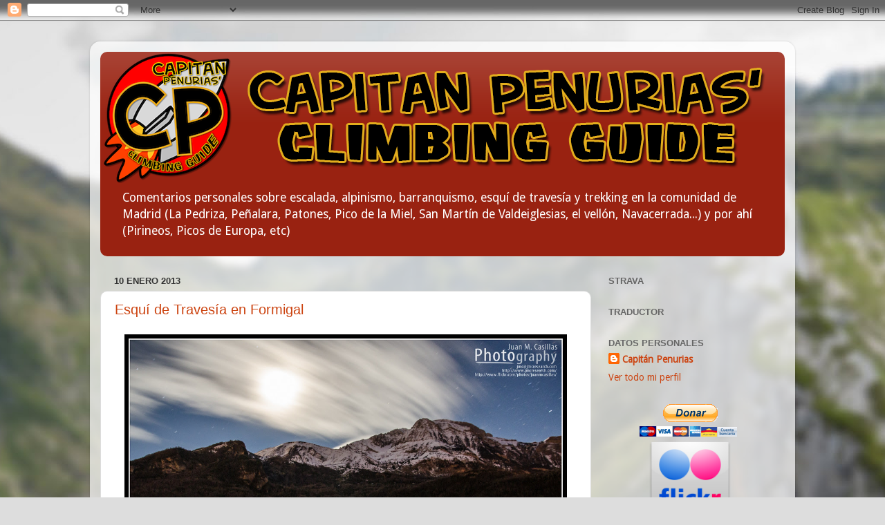

--- FILE ---
content_type: text/html; charset=UTF-8
request_url: https://blog.capitanpenurias.com/2013/01/
body_size: 28102
content:
<!DOCTYPE html>
<html class='v2' dir='ltr' xmlns='http://www.w3.org/1999/xhtml' xmlns:b='http://www.google.com/2005/gml/b' xmlns:data='http://www.google.com/2005/gml/data' xmlns:expr='http://www.google.com/2005/gml/expr'>
<head>
<link href='https://www.blogger.com/static/v1/widgets/335934321-css_bundle_v2.css' rel='stylesheet' type='text/css'/>
<meta content='IE=EmulateIE7' http-equiv='X-UA-Compatible'/>
<meta content='width=1100' name='viewport'/>
<meta content='text/html; charset=UTF-8' http-equiv='Content-Type'/>
<meta content='blogger' name='generator'/>
<link href='https://blog.capitanpenurias.com/favicon.ico' rel='icon' type='image/x-icon'/>
<link href='https://blog.capitanpenurias.com/2013/01/' rel='canonical'/>
<link rel="alternate" type="application/atom+xml" title="Capitán Penurias&#39; Climbing Guide - Atom" href="https://blog.capitanpenurias.com/feeds/posts/default" />
<link rel="alternate" type="application/rss+xml" title="Capitán Penurias&#39; Climbing Guide - RSS" href="https://blog.capitanpenurias.com/feeds/posts/default?alt=rss" />
<link rel="service.post" type="application/atom+xml" title="Capitán Penurias&#39; Climbing Guide - Atom" href="https://www.blogger.com/feeds/30471844/posts/default" />
<!--Can't find substitution for tag [blog.ieCssRetrofitLinks]-->
<meta content='https://blog.capitanpenurias.com/2013/01/' property='og:url'/>
<meta content='Capitán Penurias&#39; Climbing Guide' property='og:title'/>
<meta content='' property='og:description'/>
<title>Capitán Penurias' Climbing Guide: enero 2013</title>
<meta content='' name='description'/>
<style type='text/css'>@font-face{font-family:'Droid Sans';font-style:normal;font-weight:400;font-display:swap;src:url(//fonts.gstatic.com/s/droidsans/v19/SlGVmQWMvZQIdix7AFxXkHNSbRYXags.woff2)format('woff2');unicode-range:U+0000-00FF,U+0131,U+0152-0153,U+02BB-02BC,U+02C6,U+02DA,U+02DC,U+0304,U+0308,U+0329,U+2000-206F,U+20AC,U+2122,U+2191,U+2193,U+2212,U+2215,U+FEFF,U+FFFD;}</style>
<style id='page-skin-1' type='text/css'><!--
/*-----------------------------------------------
Blogger Template Style
Name:     Picture Window
Designer: Blogger
URL:      www.blogger.com
----------------------------------------------- */
/* Content
----------------------------------------------- */
body {
font: normal normal 15px Droid Sans;
color: #333333;
background: #dddddd url(//3.bp.blogspot.com/-_lGSv7JV65g/TlN0zCUlUcI/AAAAAAAABGA/Q68vshrjmd4/s0/xxxx.jpg) no-repeat fixed top center;
}
html body .region-inner {
min-width: 0;
max-width: 100%;
width: auto;
}
.content-outer {
font-size: 90%;
}
a:link {
text-decoration:none;
color: #cc4411;
}
a:visited {
text-decoration:none;
color: #cc4411;
}
a:hover {
text-decoration:underline;
color: #cc4411;
}
.content-outer {
background: transparent url(//www.blogblog.com/1kt/transparent/white80.png) repeat scroll top left;
-moz-border-radius: 15px;
-webkit-border-radius: 15px;
-goog-ms-border-radius: 15px;
border-radius: 15px;
-moz-box-shadow: 0 0 3px rgba(0, 0, 0, .15);
-webkit-box-shadow: 0 0 3px rgba(0, 0, 0, .15);
-goog-ms-box-shadow: 0 0 3px rgba(0, 0, 0, .15);
box-shadow: 0 0 3px rgba(0, 0, 0, .15);
margin: 30px auto;
}
.content-inner {
padding: 15px;
}
/* Header
----------------------------------------------- */
.header-outer {
background: #992211 url(//www.blogblog.com/1kt/transparent/header_gradient_shade.png) repeat-x scroll top left;
_background-image: none;
color: #ffffff;
-moz-border-radius: 10px;
-webkit-border-radius: 10px;
-goog-ms-border-radius: 10px;
border-radius: 10px;
}
.Header img, .Header #header-inner {
-moz-border-radius: 10px;
-webkit-border-radius: 10px;
-goog-ms-border-radius: 10px;
border-radius: 10px;
}
.header-inner .Header .titlewrapper,
.header-inner .Header .descriptionwrapper {
padding-left: 30px;
padding-right: 30px;
}
.Header h1 {
font: normal normal 36px Impact, sans-serif;
text-shadow: 1px 1px 3px rgba(0, 0, 0, 0.3);
}
.Header h1 a {
color: #ffffff;
}
.Header .description {
font-size: 130%;
}
/* Tabs
----------------------------------------------- */
.tabs-inner {
margin: .5em 0 0;
padding: 0;
}
.tabs-inner .section {
margin: 0;
}
.tabs-inner .widget ul {
padding: 0;
background: #f5f5f5 url(//www.blogblog.com/1kt/transparent/tabs_gradient_shade.png) repeat scroll bottom;
-moz-border-radius: 10px;
-webkit-border-radius: 10px;
-goog-ms-border-radius: 10px;
border-radius: 10px;
}
.tabs-inner .widget li {
border: none;
}
.tabs-inner .widget li a {
display: inline-block;
padding: .5em 1em;
margin-right: 0;
color: #992211;
font: normal normal 15px Arial, Tahoma, Helvetica, FreeSans, sans-serif;
-moz-border-radius: 0 0 0 0;
-webkit-border-top-left-radius: 0;
-webkit-border-top-right-radius: 0;
-goog-ms-border-radius: 0 0 0 0;
border-radius: 0 0 0 0;
background: transparent none no-repeat scroll top left;
border-right: 1px solid #cccccc;
}
.tabs-inner .widget li:first-child a {
padding-left: 1.25em;
-moz-border-radius-topleft: 10px;
-moz-border-radius-bottomleft: 10px;
-webkit-border-top-left-radius: 10px;
-webkit-border-bottom-left-radius: 10px;
-goog-ms-border-top-left-radius: 10px;
-goog-ms-border-bottom-left-radius: 10px;
border-top-left-radius: 10px;
border-bottom-left-radius: 10px;
}
.tabs-inner .widget li.selected a,
.tabs-inner .widget li a:hover {
position: relative;
z-index: 1;
background: #ffffff url(//www.blogblog.com/1kt/transparent/tabs_gradient_shade.png) repeat scroll bottom;
color: #000000;
-moz-box-shadow: 0 0 0 rgba(0, 0, 0, .15);
-webkit-box-shadow: 0 0 0 rgba(0, 0, 0, .15);
-goog-ms-box-shadow: 0 0 0 rgba(0, 0, 0, .15);
box-shadow: 0 0 0 rgba(0, 0, 0, .15);
}
/* Headings
----------------------------------------------- */
h2 {
font: bold normal 13px Arial, Tahoma, Helvetica, FreeSans, sans-serif;
text-transform: uppercase;
color: #666666;
margin: .5em 0;
}
/* Main
----------------------------------------------- */
.main-outer {
background: transparent none repeat scroll top center;
-moz-border-radius: 0 0 0 0;
-webkit-border-top-left-radius: 0;
-webkit-border-top-right-radius: 0;
-webkit-border-bottom-left-radius: 0;
-webkit-border-bottom-right-radius: 0;
-goog-ms-border-radius: 0 0 0 0;
border-radius: 0 0 0 0;
-moz-box-shadow: 0 0 0 rgba(0, 0, 0, .15);
-webkit-box-shadow: 0 0 0 rgba(0, 0, 0, .15);
-goog-ms-box-shadow: 0 0 0 rgba(0, 0, 0, .15);
box-shadow: 0 0 0 rgba(0, 0, 0, .15);
}
.main-inner {
padding: 15px 5px 20px;
}
.main-inner .column-center-inner {
padding: 0 0;
}
.main-inner .column-left-inner {
padding-left: 0;
}
.main-inner .column-right-inner {
padding-right: 0;
}
/* Posts
----------------------------------------------- */
h3.post-title {
margin: 0;
font: normal normal 20px Impact, sans-serif;
}
.comments h4 {
margin: 1em 0 0;
font: normal normal 20px Impact, sans-serif;
}
.date-header span {
color: #333333;
}
.post-outer {
background-color: #ffffff;
border: solid 1px #dddddd;
-moz-border-radius: 10px;
-webkit-border-radius: 10px;
border-radius: 10px;
-goog-ms-border-radius: 10px;
padding: 15px 20px;
margin: 0 -20px 20px;
}
.post-body {
line-height: 1.4;
font-size: 110%;
position: relative;
}
.post-header {
margin: 0 0 1.5em;
color: #999999;
line-height: 1.6;
}
.post-footer {
margin: .5em 0 0;
color: #999999;
line-height: 1.6;
}
#blog-pager {
font-size: 140%
}
#comments .comment-author {
padding-top: 1.5em;
border-top: dashed 1px #ccc;
border-top: dashed 1px rgba(128, 128, 128, .5);
background-position: 0 1.5em;
}
#comments .comment-author:first-child {
padding-top: 0;
border-top: none;
}
.avatar-image-container {
margin: .2em 0 0;
}
/* Comments
----------------------------------------------- */
.comments .comments-content .icon.blog-author {
background-repeat: no-repeat;
background-image: url([data-uri]);
}
.comments .comments-content .loadmore a {
border-top: 1px solid #cc4411;
border-bottom: 1px solid #cc4411;
}
.comments .continue {
border-top: 2px solid #cc4411;
}
/* Widgets
----------------------------------------------- */
.widget ul, .widget #ArchiveList ul.flat {
padding: 0;
list-style: none;
}
.widget ul li, .widget #ArchiveList ul.flat li {
border-top: dashed 1px #ccc;
border-top: dashed 1px rgba(128, 128, 128, .5);
}
.widget ul li:first-child, .widget #ArchiveList ul.flat li:first-child {
border-top: none;
}
.widget .post-body ul {
list-style: disc;
}
.widget .post-body ul li {
border: none;
}
/* Footer
----------------------------------------------- */
.footer-outer {
color:#eeeeee;
background: transparent url(//www.blogblog.com/1kt/transparent/black50.png) repeat scroll top left;
-moz-border-radius: 10px 10px 10px 10px;
-webkit-border-top-left-radius: 10px;
-webkit-border-top-right-radius: 10px;
-webkit-border-bottom-left-radius: 10px;
-webkit-border-bottom-right-radius: 10px;
-goog-ms-border-radius: 10px 10px 10px 10px;
border-radius: 10px 10px 10px 10px;
-moz-box-shadow: 0 0 0 rgba(0, 0, 0, .15);
-webkit-box-shadow: 0 0 0 rgba(0, 0, 0, .15);
-goog-ms-box-shadow: 0 0 0 rgba(0, 0, 0, .15);
box-shadow: 0 0 0 rgba(0, 0, 0, .15);
}
.footer-inner {
padding: 10px 5px 20px;
}
.footer-outer a {
color: #ffffdd;
}
.footer-outer a:visited {
color: #cccc99;
}
.footer-outer a:hover {
color: #ffffff;
}
.footer-outer .widget h2 {
color: #bbbbbb;
}
/* Mobile
----------------------------------------------- */
html body.mobile {
height: auto;
}
html body.mobile {
min-height: 480px;
background-size: 100% auto;
}
.mobile .body-fauxcolumn-outer {
background: transparent none repeat scroll top left;
}
html .mobile .mobile-date-outer, html .mobile .blog-pager {
border-bottom: none;
background: transparent none repeat scroll top center;
margin-bottom: 10px;
}
.mobile .date-outer {
background: transparent none repeat scroll top center;
}
.mobile .header-outer, .mobile .main-outer,
.mobile .post-outer, .mobile .footer-outer {
-moz-border-radius: 0;
-webkit-border-radius: 0;
-goog-ms-border-radius: 0;
border-radius: 0;
}
.mobile .content-outer,
.mobile .main-outer,
.mobile .post-outer {
background: inherit;
border: none;
}
.mobile .content-outer {
font-size: 100%;
}
.mobile-link-button {
background-color: #cc4411;
}
.mobile-link-button a:link, .mobile-link-button a:visited {
color: #ffffff;
}
.mobile-index-contents {
color: #333333;
}
.mobile .tabs-inner .PageList .widget-content {
background: #ffffff url(//www.blogblog.com/1kt/transparent/tabs_gradient_shade.png) repeat scroll bottom;
color: #000000;
}
.mobile .tabs-inner .PageList .widget-content .pagelist-arrow {
border-left: 1px solid #cccccc;
}

--></style>
<style id='template-skin-1' type='text/css'><!--
body {
min-width: 1020px;
}
.content-outer, .content-fauxcolumn-outer, .region-inner {
min-width: 1020px;
max-width: 1020px;
_width: 1020px;
}
.main-inner .columns {
padding-left: 0;
padding-right: 280px;
}
.main-inner .fauxcolumn-center-outer {
left: 0;
right: 280px;
/* IE6 does not respect left and right together */
_width: expression(this.parentNode.offsetWidth -
parseInt("0") -
parseInt("280px") + 'px');
}
.main-inner .fauxcolumn-left-outer {
width: 0;
}
.main-inner .fauxcolumn-right-outer {
width: 280px;
}
.main-inner .column-left-outer {
width: 0;
right: 100%;
margin-left: -0;
}
.main-inner .column-right-outer {
width: 280px;
margin-right: -280px;
}
#layout {
min-width: 0;
}
#layout .content-outer {
min-width: 0;
width: 800px;
}
#layout .region-inner {
min-width: 0;
width: auto;
}
--></style>
<script type='text/javascript'>

  var _gaq = _gaq || [];
  _gaq.push(['_setAccount', 'UA-40371538-1']);
  _gaq.push(['_setDomainName', 'capitanpenurias.com']);
  _gaq.push(['_trackPageview']);

  (function() {
    var ga = document.createElement('script'); ga.type = 'text/javascript'; ga.async = true;
    ga.src = ('https:' == document.location.protocol ? 'https://ssl' : 'http://www') + '.google-analytics.com/ga.js';
    var s = document.getElementsByTagName('script')[0]; s.parentNode.insertBefore(ga, s);
  })();

</script>
<link href='https://www.blogger.com/dyn-css/authorization.css?targetBlogID=30471844&amp;zx=f5f1a622-6a0f-4d05-b776-d7771a004c15' media='none' onload='if(media!=&#39;all&#39;)media=&#39;all&#39;' rel='stylesheet'/><noscript><link href='https://www.blogger.com/dyn-css/authorization.css?targetBlogID=30471844&amp;zx=f5f1a622-6a0f-4d05-b776-d7771a004c15' rel='stylesheet'/></noscript>
<meta name='google-adsense-platform-account' content='ca-host-pub-1556223355139109'/>
<meta name='google-adsense-platform-domain' content='blogspot.com'/>

<!-- data-ad-client=ca-pub-6158386178942570 -->

</head>
<body class='loading variant-shade'>
<div class='navbar section' id='navbar'><div class='widget Navbar' data-version='1' id='Navbar1'><script type="text/javascript">
    function setAttributeOnload(object, attribute, val) {
      if(window.addEventListener) {
        window.addEventListener('load',
          function(){ object[attribute] = val; }, false);
      } else {
        window.attachEvent('onload', function(){ object[attribute] = val; });
      }
    }
  </script>
<div id="navbar-iframe-container"></div>
<script type="text/javascript" src="https://apis.google.com/js/platform.js"></script>
<script type="text/javascript">
      gapi.load("gapi.iframes:gapi.iframes.style.bubble", function() {
        if (gapi.iframes && gapi.iframes.getContext) {
          gapi.iframes.getContext().openChild({
              url: 'https://www.blogger.com/navbar/30471844?origin\x3dhttps://blog.capitanpenurias.com',
              where: document.getElementById("navbar-iframe-container"),
              id: "navbar-iframe"
          });
        }
      });
    </script><script type="text/javascript">
(function() {
var script = document.createElement('script');
script.type = 'text/javascript';
script.src = '//pagead2.googlesyndication.com/pagead/js/google_top_exp.js';
var head = document.getElementsByTagName('head')[0];
if (head) {
head.appendChild(script);
}})();
</script>
</div></div>
<div class='body-fauxcolumns'>
<div class='fauxcolumn-outer body-fauxcolumn-outer'>
<div class='cap-top'>
<div class='cap-left'></div>
<div class='cap-right'></div>
</div>
<div class='fauxborder-left'>
<div class='fauxborder-right'></div>
<div class='fauxcolumn-inner'>
</div>
</div>
<div class='cap-bottom'>
<div class='cap-left'></div>
<div class='cap-right'></div>
</div>
</div>
</div>
<div class='content'>
<div class='content-fauxcolumns'>
<div class='fauxcolumn-outer content-fauxcolumn-outer'>
<div class='cap-top'>
<div class='cap-left'></div>
<div class='cap-right'></div>
</div>
<div class='fauxborder-left'>
<div class='fauxborder-right'></div>
<div class='fauxcolumn-inner'>
</div>
</div>
<div class='cap-bottom'>
<div class='cap-left'></div>
<div class='cap-right'></div>
</div>
</div>
</div>
<div class='content-outer'>
<div class='content-cap-top cap-top'>
<div class='cap-left'></div>
<div class='cap-right'></div>
</div>
<div class='fauxborder-left content-fauxborder-left'>
<div class='fauxborder-right content-fauxborder-right'></div>
<div class='content-inner'>
<header>
<div class='header-outer'>
<div class='header-cap-top cap-top'>
<div class='cap-left'></div>
<div class='cap-right'></div>
</div>
<div class='fauxborder-left header-fauxborder-left'>
<div class='fauxborder-right header-fauxborder-right'></div>
<div class='region-inner header-inner'>
<div class='header section' id='header'><div class='widget Header' data-version='1' id='Header1'>
<div id='header-inner'>
<a href='https://blog.capitanpenurias.com/' style='display: block'>
<img alt='Capitán Penurias&#39; Climbing Guide' height='190px; ' id='Header1_headerimg' src='https://blogger.googleusercontent.com/img/b/R29vZ2xl/AVvXsEjOK-3LM3Jt1KMMAB42XrT4N9fNx-eDXY6h1jSHXHg7Sx3ziM2c6U36FB1gzgmOppaS09-456ACV37DslAZ9QcgCXecdL4f4vo5TF_95EJb9MvUqndK_ZZ481DYldhYHFHun4oC/s1600/banner-blog.png' style='display: block' width='980px; '/>
</a>
<div class='descriptionwrapper'>
<p class='description'><span>Comentarios personales sobre escalada, alpinismo, barranquismo, esquí de travesía y trekking en la comunidad de Madrid (La Pedriza, Peñalara, Patones, Pico de la Miel, San Martín de Valdeiglesias, el vellón, Navacerrada...) y por ahí (Pirineos, Picos de Europa, etc)</span></p>
</div>
</div>
</div></div>
</div>
</div>
<div class='header-cap-bottom cap-bottom'>
<div class='cap-left'></div>
<div class='cap-right'></div>
</div>
</div>
</header>
<div class='tabs-outer'>
<div class='tabs-cap-top cap-top'>
<div class='cap-left'></div>
<div class='cap-right'></div>
</div>
<div class='fauxborder-left tabs-fauxborder-left'>
<div class='fauxborder-right tabs-fauxborder-right'></div>
<div class='region-inner tabs-inner'>
<div class='tabs no-items section' id='crosscol'></div>
<div class='tabs no-items section' id='crosscol-overflow'></div>
</div>
</div>
<div class='tabs-cap-bottom cap-bottom'>
<div class='cap-left'></div>
<div class='cap-right'></div>
</div>
</div>
<div class='main-outer'>
<div class='main-cap-top cap-top'>
<div class='cap-left'></div>
<div class='cap-right'></div>
</div>
<div class='fauxborder-left main-fauxborder-left'>
<div class='fauxborder-right main-fauxborder-right'></div>
<div class='region-inner main-inner'>
<div class='columns fauxcolumns'>
<div class='fauxcolumn-outer fauxcolumn-center-outer'>
<div class='cap-top'>
<div class='cap-left'></div>
<div class='cap-right'></div>
</div>
<div class='fauxborder-left'>
<div class='fauxborder-right'></div>
<div class='fauxcolumn-inner'>
</div>
</div>
<div class='cap-bottom'>
<div class='cap-left'></div>
<div class='cap-right'></div>
</div>
</div>
<div class='fauxcolumn-outer fauxcolumn-left-outer'>
<div class='cap-top'>
<div class='cap-left'></div>
<div class='cap-right'></div>
</div>
<div class='fauxborder-left'>
<div class='fauxborder-right'></div>
<div class='fauxcolumn-inner'>
</div>
</div>
<div class='cap-bottom'>
<div class='cap-left'></div>
<div class='cap-right'></div>
</div>
</div>
<div class='fauxcolumn-outer fauxcolumn-right-outer'>
<div class='cap-top'>
<div class='cap-left'></div>
<div class='cap-right'></div>
</div>
<div class='fauxborder-left'>
<div class='fauxborder-right'></div>
<div class='fauxcolumn-inner'>
</div>
</div>
<div class='cap-bottom'>
<div class='cap-left'></div>
<div class='cap-right'></div>
</div>
</div>
<!-- corrects IE6 width calculation -->
<div class='columns-inner'>
<div class='column-center-outer'>
<div class='column-center-inner'>
<div class='main section' id='main'><div class='widget Blog' data-version='1' id='Blog1'>
<div class='blog-posts hfeed'>

          <div class="date-outer">
        
<h2 class='date-header'><span>10 enero 2013</span></h2>

          <div class="date-posts">
        
<div class='post-outer'>
<div class='post hentry'>
<a name='2729771471621100386'></a>
<h3 class='post-title entry-title'>
<a href='https://blog.capitanpenurias.com/2013/01/esqui-de-travesia-en-formigal.html'>Esquí de Travesía en Formigal</a>
</h3>
<div class='post-header'>
<div class='post-header-line-1'></div>
</div>
<div class='post-body entry-content' id='post-body-2729771471621100386'>
<table align="center" cellpadding="0" cellspacing="0" class="tr-caption-container" style="margin-left: auto; margin-right: auto; text-align: center;"><tbody>
<tr><td style="text-align: center;"><a href="http://farm9.staticflickr.com/8517/8349186134_c39de0a1d6_b.jpg" imageanchor="1" style="margin-left: auto; margin-right: auto;"><img border="0" height="422" src="https://lh3.googleusercontent.com/blogger_img_proxy/AEn0k_vLqeXPEN76bhuGW6kfOagCyRYQHbrt615uDX8Pne6hc_0AOhRzAqGuj08lEn9JIdnWeQAH9X_uBskVMLcy-w480uqc6sKIRCqHe0aYyJJapMt-hRNykzoTUB9EU0xghzbd=s0-d" width="640"></a></td></tr>
<tr><td class="tr-caption" style="text-align: center;"><i><span style="font-family: Arial, Helvetica, sans-serif;">Nocturna desde el pantano antes de Escarrillas.</span></i></td></tr>
</tbody></table>
<div class="separator" style="clear: both; text-align: left;">
Así que ni cortos ni perezosos, pillamos los trastos y subimos a Formigal a darle un poco al esquí de travesía. Las piernas no andaban nada mal (no como el año pasado) después de la San Silvestre, así que la idea era comer y salir pitando para arriba. 5 horas después, llegamos, ponemos la calefacción y cenamos como uno señores. Aprovechando la luna y retando al frío, aprovecho y saco alguna foto nocturna, que no quedan del todo mal, la verdad. Prontito a la cama, que hay que aprovechar para esquiar todo lo que se pueda.</div>
<div class="separator" style="clear: both; text-align: left;">
<br /></div>
<table align="center" cellpadding="0" cellspacing="0" class="tr-caption-container" style="margin-left: auto; margin-right: auto; text-align: center;"><tbody>
<tr><td style="text-align: center;"><a href="http://farm9.staticflickr.com/8333/8348131015_7b108874dd_b.jpg" imageanchor="1" style="margin-left: auto; margin-right: auto;"><img border="0" height="480" src="https://lh3.googleusercontent.com/blogger_img_proxy/AEn0k_sr4bOAZL6gWE1UweJ607ECA2c2MOMRfmDGvOPW-q87Wbe6S896ccPzNdF8lcDP8e84LawzNSFr-svWH_KEPB2wc3XQkmdnT6ChUJ69Rnd4XRHyf-Cy7sRc7Gm8U5dJy-3R=s0-d" width="640"></a></td></tr>
<tr><td class="tr-caption" style="text-align: center;"><span style="font-family: Arial, Helvetica, sans-serif;"><i>El anayet al fondo</i></span></td></tr>
</tbody></table>
<div class="separator" style="clear: both; text-align: justify;">
El primer día aprovechamos para probar el equipo de Bea, que se estrena en esto del esquí de travesía, así que subimos desde el parking de Anayet buscando la subida evidente hacia las lomas que dan paso a los ibones del Anayet, superando el pico de la Garganta por la derecha. Hace bastante frío y mucha ventisca, y en la parte final de la subida decidimos darnos la vuelta en parte por la hora que era, en parte porque para ser el estreno es suficiente y queda toda la bajada. &nbsp;La bajada es un poco más accidentada, ya que la nieve está bastante cambiante y hay que hacerse un poco al equipo, ya que las fijaciones TLT y las botas son un poco más blandas que lo normal y se nota en la conducción y en el control.</div>
<div class="separator" style="clear: both; text-align: justify;">
<br /></div>
<div class="separator" style="clear: both; text-align: justify;">
La GoPro3 da algún que otro problema que soluciono a posteriori, pero nos deja un buen video. Hay que acordarse de formatear la tarjeta después de upgradear la máquina o hacer algo bizarro, porque si no te puedes llevar alguna sorpresa desagradable porque se queda "brickeada". Para resetearla, lo más fácil es sacar la batería y dejarla un rato.</div>
<div class="separator" style="clear: both; text-align: center;">
<br /></div>
<table align="center" cellpadding="0" cellspacing="0" class="tr-caption-container" style="margin-left: auto; margin-right: auto; text-align: center;"><tbody>
<tr><td style="text-align: center;"><a href="http://farm9.staticflickr.com/8238/8349192948_ac65503791_b.jpg" imageanchor="1" style="margin-left: auto; margin-right: auto;"><img border="0" height="480" src="https://lh3.googleusercontent.com/blogger_img_proxy/AEn0k_vUfrIY1SED0daz1pdMWl84W67G77QoUiZEEUy17LK0_zOtIJkl-c_HaQ5WICx6WOzk08AXSI78KUiBA5j3njIvK02RXVivg-cYurnK917y53_NzQu_SRcOts91ia_yUIkp=s0-d" width="640"></a></td></tr>
<tr><td class="tr-caption" style="text-align: center;">Bea en una cima sin nombre. Al fondo, el Midi</td></tr>
</tbody></table>
<table align="center" cellpadding="0" cellspacing="0" class="tr-caption-container" style="margin-left: auto; margin-right: auto; text-align: center;"><tbody>
<tr><td style="text-align: center;"><div style="text-align: justify;">
Al siguiente día decidimos subir a ver el Anayet desde el collado de la canal Roya. Para ello dejamos el coche en el siguiente parking (Espelunciecha) y salimos prácticamente foqueando desde el coche. El tiempo nos acompaña y ya no pasamos tantas penurias como el día anterior, con la ventisca y el frío. Sin mucho problemas coronamos el collado, hacemos unas fotos al Anayet y decidimos subir a un pico sin nombre situado un poco más al Este. desde aquí, quitamos las pieles de foca y bajamos usando parte campo a través, parte pista, hasta el coche. Un día de esquí perfecto, con una temperatura ideal y la nieve en muy buen estado.</div>
<br />
<a href="http://farm9.staticflickr.com/8516/8349193854_b27e8de52b_b.jpg" imageanchor="1" style="margin-left: auto; margin-right: auto;"><img border="0" height="480" src="https://lh3.googleusercontent.com/blogger_img_proxy/AEn0k_v2LKApAm0kE_QdtYYHzOL5gaIYlm_hroIW1E1JqFx2W4AcFe5Xmg-gp96430Rp-6KTC2Ast_wAEZ_tCkV1Y6dZlftUpR0B4_bWCCvW3pM8R4W7EuPDwo0gqdDHsEyvmFgx=s0-d" width="640"></a></td></tr>
<tr><td class="tr-caption" style="text-align: center;">El Pico Culivillas, al fondo.</td></tr>
</tbody></table>
<table align="center" cellpadding="0" cellspacing="0" class="tr-caption-container" style="margin-left: auto; margin-right: auto; text-align: center;"><tbody>
<tr><td style="text-align: center;"><div style="text-align: justify;">
El último día de actividad decidimos intentar coronar el Pico Royo, situado al Sur del Culivillas. Es un pico relativamente asequible (muy sencillo) que puede alcanzarse bien por la cresta, bien foqueando de frente desde la estación, así que decidimos intentar esta segunda alternativa. Para ello dejamos el coche en el parking de Anayet (que está bastante lleno, por no decir a reventar) y salimos foqueando por la parte izquierda, donde se encuentran las instalaciones de niños. Desde ahí enfilamos el pico y subimos directos. Sin embargo, Bea tiene las espinillas un poco tocadas por las botas y va penando bastante porque le duele al foquear, así que intentamos la ascensión, pero la nieve está demasiado polvo y no agarra bien, y decidimos darnos la vuelta al llegar al collado. Descenso por la pista sin mayor complicación disfrutando del día, y al coche sin ninguna incidencia.</div>
<div style="text-align: justify;">
<br /></div>
<a href="http://farm9.staticflickr.com/8365/8348135509_8bf19439cd_b.jpg" imageanchor="1" style="margin-left: auto; margin-right: auto;"><img border="0" height="640" src="https://lh3.googleusercontent.com/blogger_img_proxy/AEn0k_uT6hzvE2P9s7IeNSHwrF_bP4FN-0p8tW1ZLnW6wOAOuY9se6v9fwC5oTRh7GudW_Wx78l-Wb54adgeskKo7PKgZxetzPyI6xwCBTUdYEOlyOMoRL1dcq3q_Qu7RTkIAH60=s0-d" width="480"></a></td></tr>
<tr><td class="tr-caption" style="text-align: center;">Bajando del Pico Royo.</td></tr>
</tbody></table>
<div style="text-align: justify;">
La verdad es que aunque formigal no tenga grandísimos desniveles ni cumbres demasiado míticas para ascender, es un buen sitio para inciarse en el esquí de travesía, y tiene bastantes cosas por si quieres ponerte serio y apretar (Anayet, Norte del Culivillas, Midi, etc). La nieve esta vez estaba en buenísimas condiciones y se ha dejado esquiar tranquilamente. Además no había demasiada gente y ha sido muy agradable disfrutar de estos días de esquí tranquilo, recreándonos en unas vistas muy bonitas.</div>
<br />
<iframe allowfullscreen="allowfullscreen" frameborder="0" height="360" src="//www.youtube.com/embed/3lXtSoATpEE?feature=player_detailpage" width="640"></iframe><br />
<div style="text-align: center;">
<span style="font-family: Arial, Helvetica, sans-serif; font-size: x-small;"><i>Video Resumen de la actividad</i></span></div>
<div style='clear: both;'></div>
</div>
<div class='post-footer'>
<div class='post-footer-line post-footer-line-1'><span class='post-author vcard'>
Publicado por
<span class='fn'>
<a href='https://www.blogger.com/profile/15630999244324421228' rel='author' title='author profile'>
Capitán Penurias
</a>
</span>
</span>
<span class='post-timestamp'>
en
<a class='timestamp-link' href='https://blog.capitanpenurias.com/2013/01/esqui-de-travesia-en-formigal.html' rel='bookmark' title='permanent link'><abbr class='published' title='2013-01-10T13:04:00+01:00'>13:04</abbr></a>
</span>
<span class='post-comment-link'>
<a class='comment-link' href='https://www.blogger.com/comment/fullpage/post/30471844/2729771471621100386' onclick=''>0
comentarios</a>
</span>
<span class='post-icons'>
<span class='item-control blog-admin pid-489227277'>
<a href='https://www.blogger.com/post-edit.g?blogID=30471844&postID=2729771471621100386&from=pencil' title='Editar entrada'>
<img alt='' class='icon-action' height='18' src='https://resources.blogblog.com/img/icon18_edit_allbkg.gif' width='18'/>
</a>
</span>
</span>
<div class='post-share-buttons goog-inline-block'>
<a class='goog-inline-block share-button sb-email' href='https://www.blogger.com/share-post.g?blogID=30471844&postID=2729771471621100386&target=email' target='_blank' title='Enviar por correo electrónico'><span class='share-button-link-text'>Enviar por correo electrónico</span></a><a class='goog-inline-block share-button sb-blog' href='https://www.blogger.com/share-post.g?blogID=30471844&postID=2729771471621100386&target=blog' onclick='window.open(this.href, "_blank", "height=270,width=475"); return false;' target='_blank' title='Escribe un blog'><span class='share-button-link-text'>Escribe un blog</span></a><a class='goog-inline-block share-button sb-twitter' href='https://www.blogger.com/share-post.g?blogID=30471844&postID=2729771471621100386&target=twitter' target='_blank' title='Compartir en X'><span class='share-button-link-text'>Compartir en X</span></a><a class='goog-inline-block share-button sb-facebook' href='https://www.blogger.com/share-post.g?blogID=30471844&postID=2729771471621100386&target=facebook' onclick='window.open(this.href, "_blank", "height=430,width=640"); return false;' target='_blank' title='Compartir con Facebook'><span class='share-button-link-text'>Compartir con Facebook</span></a><a class='goog-inline-block share-button sb-pinterest' href='https://www.blogger.com/share-post.g?blogID=30471844&postID=2729771471621100386&target=pinterest' target='_blank' title='Compartir en Pinterest'><span class='share-button-link-text'>Compartir en Pinterest</span></a>
</div>
</div>
<div class='post-footer-line post-footer-line-2'><span class='post-labels'>
Etiquetas:
<a href='https://blog.capitanpenurias.com/search/label/esqui%20de%20travesia' rel='tag'>esqui de travesia</a>,
<a href='https://blog.capitanpenurias.com/search/label/formigal' rel='tag'>formigal</a>,
<a href='https://blog.capitanpenurias.com/search/label/huesca' rel='tag'>huesca</a>
</span>
</div>
<div class='post-footer-line post-footer-line-3'><span class='post-location'>
Ubicación:
<a href='https://maps.google.com/maps?q=Estaci%C3%B3n+de+ski+Aram%C3%B3n+Formigal,+Edificio+Sextas,+Urbanizaci%C3%B3n+Formigal,+s/n,+22640+Sallent+de+G%C3%A1llego,+Huesca,+Espa%C3%B1a@42.7741137,-0.36491339999997763&z=10' target='_blank'>Estación de ski Aramón Formigal, Edificio Sextas, Urbanización Formigal, s/n, 22640 Sallent de Gállego, Huesca, España</a>
</span>
</div>
</div>
</div>
</div>
<div class='post-outer'>
<div class='post hentry'>
<a name='6792435395537519853'></a>
<h3 class='post-title entry-title'>
<a href='https://blog.capitanpenurias.com/2013/01/san-silvestre-vallecana-2012.html'>San Silvestre Vallecana 2012</a>
</h3>
<div class='post-header'>
<div class='post-header-line-1'></div>
</div>
<div class='post-body entry-content' id='post-body-6792435395537519853'>
<table align="center" cellpadding="0" cellspacing="0" class="tr-caption-container" style="margin-left: auto; margin-right: auto; text-align: center;"><tbody>
<tr><td style="text-align: center;"><a href="https://blogger.googleusercontent.com/img/b/R29vZ2xl/AVvXsEj2EaAVvtVHs1_CuL2ZemjjL40oSDg8tLoBgbSIKM6B4Gxo05B9l7CdGqsNvuoZoppLzSmmCkpROZn0JktcZGKVRseIRHpL1JzHN2cickoI0ZfnewojPkf2YXvr0se2DWD2lGTp/s1600/SSV12-fb.jpg" imageanchor="1" style="margin-left: auto; margin-right: auto; text-align: center;"><img border="0" height="236" src="https://blogger.googleusercontent.com/img/b/R29vZ2xl/AVvXsEj2EaAVvtVHs1_CuL2ZemjjL40oSDg8tLoBgbSIKM6B4Gxo05B9l7CdGqsNvuoZoppLzSmmCkpROZn0JktcZGKVRseIRHpL1JzHN2cickoI0ZfnewojPkf2YXvr0se2DWD2lGTp/s640/SSV12-fb.jpg" width="640" /></a></td></tr>
<tr><td class="tr-caption" style="text-align: center;"><span style="font-family: Arial, Helvetica, sans-serif;"><i>Bueno, vale, me he puesto un poco creativo.</i></span></td></tr>
</tbody></table>
<div style="text-align: justify;">
Otro año que termina, y otra vez a correr el día 31.<a href="http://capitanpenurias.blogspot.com.es/2011/12/san-silvestre-vallecana-2011.html"> Como en el 2011 no se que pasó</a> que hice menos de 38 minutos (37:37) me dejaron apuntarme a la carrera Internacional ... así que por probar me apunté. La inscripción pues como siempre, entre pitos y flautas, 23 &#8364;, eso si, limitada a 1000 personas. Llevé la marca del año pasado para acreditar el tiempo, y mi sorpresa fue que con el tiempo de Nike+ también &nbsp;valía. Así que teniendo en cuenta que te puedes hacer los 10Km en bici ... en fin. Bueno, que no nos quite la ilusión eso.&nbsp;</div>
<div style="text-align: justify;">
<br /></div>
<div>
<table align="center" cellpadding="0" cellspacing="0" class="tr-caption-container" style="margin-left: auto; margin-right: auto; text-align: center;"><tbody>
<tr><td style="text-align: center;"><a href="https://blogger.googleusercontent.com/img/b/R29vZ2xl/AVvXsEiwz3-GgCfZyHDRhHnBIgYyqdykE6Z2jhgDi3y2tjKynA9_zyawFbAkLcSkuYxwZ3dQvbhDggGY3mrJGayFRfz-b2QQNxbjqffjRiaEs353EjH_Ht0qCrpePEkl7mNx7S_j47Q4/s1600/IMG-20121217-WA0005.jpg" imageanchor="1" style="margin-left: auto; margin-right: auto;"><img border="0" height="640" src="https://blogger.googleusercontent.com/img/b/R29vZ2xl/AVvXsEiwz3-GgCfZyHDRhHnBIgYyqdykE6Z2jhgDi3y2tjKynA9_zyawFbAkLcSkuYxwZ3dQvbhDggGY3mrJGayFRfz-b2QQNxbjqffjRiaEs353EjH_Ht0qCrpePEkl7mNx7S_j47Q4/s640/IMG-20121217-WA0005.jpg" width="480" /></a></td></tr>
<tr><td class="tr-caption" style="text-align: center;"><span style="font-family: Arial, Helvetica, sans-serif;"><i>El contenido de la bolsa "profesional"</i></span></td></tr>
</tbody></table>
<div style="text-align: justify;">
El año pasado la verdad es que corrí bien, pero sufrí un poco (sobre todo los días de después), así que este año aproveché la oportunidad y Bea me montó un plan de entrenamiento express de cinco semanas para ver si podíamos limar algún segundo. Ya se que cinco semanas son poco para preparar una carrera (sobre todo buscando hacer menos de 37) pero bueno, soy así. El que mucho abarca, poco aprieta. Total, que nos lo tomamos en serio, deje de comer como un belcebú para comer solo como un gorrino, y salí a cumplir el plan a rajatabla, que para eso están. Además me pillé unas zapatillas nuevas y descubrí que realmente calzo dos números menos (40 frente al 42 que he usado siempre). Así que sin darme cuenta, llegamos al día de la carrera.</div>
<br />
<table align="center" cellpadding="0" cellspacing="0" class="tr-caption-container" style="margin-left: auto; margin-right: auto; text-align: center;"><tbody>
<tr><td><a href="https://blogger.googleusercontent.com/img/b/R29vZ2xl/AVvXsEh2Ow-ciVfqkxPsoY9yqf5wNBXj_2aMU6EgBOm9LwuhEjg5x_lNrOFrnJz7_h88y7UB6f3c_MrEBecA1jt_yGReGJr4uvm0G52dD484Cak48_SvU5cNX43yx8cHyxAjjjGTWOr7/s1600/P1010031.jpg" imageanchor="1" style="margin-left: auto; margin-right: auto;"><img border="0" height="480" src="https://blogger.googleusercontent.com/img/b/R29vZ2xl/AVvXsEh2Ow-ciVfqkxPsoY9yqf5wNBXj_2aMU6EgBOm9LwuhEjg5x_lNrOFrnJz7_h88y7UB6f3c_MrEBecA1jt_yGReGJr4uvm0G52dD484Cak48_SvU5cNX43yx8cHyxAjjjGTWOr7/s640/P1010031.jpg" width="640" /></a></td></tr>
<tr><td class="tr-caption" style="font-size: 13px;"><span style="font-family: Arial, Helvetica, sans-serif;"><i>28:27 hizo el primero. El hermano de Bekele</i></span></td></tr>
</tbody></table>
<div class="separator" style="clear: both; text-align: justify;">
<br /></div>
<div class="separator" style="clear: both; text-align: justify;">
La Internacional sigue el mismo trazado que la Popular, pero con la diferencia que en vez de subir la avenida de la Albufera, te hacen callejear los últimos dos kilómetros por Vallecas. Bueno, eso y que sales a las 20 en vez de a las 18. Tiene una parte bonita, y es que corres con poca gente y es mas cómodo, pero tiene una parte fea, que es que está todo desangelado, y cuando dan la salida ya están recogiendo, así que tiene menos ambiente que la popular. &nbsp;Total, que con un poco de frío, un poco de nervios y mas ganas que técnica, ahí me encuentro yo en la salida de la internacional, a darlo todo.</div>
<div style="text-align: justify;">
<br /></div>
<div style="text-align: justify;">
<table align="center" cellpadding="0" cellspacing="0" class="tr-caption-container" style="margin-left: auto; margin-right: auto; text-align: center;"><tbody>
<tr><td><a href="https://blogger.googleusercontent.com/img/b/R29vZ2xl/AVvXsEgyp2U3t4ncZGiCa4MBvg4PCNEomrj1i-qjwl1bJxnqTFIHyD9ToCoYmZ6Jgg0Qsn4jcC9AIQm54m-kfCrqtNIj9jA8UMzTSFnuDj3HELY_bRJNpmro-a54F6Q_j_Yt9vSssZhs/s1600/P1010046.jpg" imageanchor="1" style="margin-left: auto; margin-right: auto;"><img border="0" height="480" src="https://blogger.googleusercontent.com/img/b/R29vZ2xl/AVvXsEgyp2U3t4ncZGiCa4MBvg4PCNEomrj1i-qjwl1bJxnqTFIHyD9ToCoYmZ6Jgg0Qsn4jcC9AIQm54m-kfCrqtNIj9jA8UMzTSFnuDj3HELY_bRJNpmro-a54F6Q_j_Yt9vSssZhs/s640/P1010046.jpg" width="640" /></a></td></tr>
<tr><td class="tr-caption" style="font-size: 13px;"><span style="font-family: Arial, Helvetica, sans-serif;"><i>Chema, no pudo ser, entró 9 (creo)</i></span></td></tr>
</tbody></table>
</div>
<div style="text-align: justify;">
Pues nada, dan la salida, salgo a darlo todo, y bueno, pues ni bien ni mal. Las pulsaciones todo el rato a 160-162, las piernas bien, y voy bastante cómodo. El ritmo anda por los 3:35 - 3:40 todo el rato, así que tampoco me complico mucho y sigo así. Cuando me quiero dar cuenta ya estoy en Avenida Ciudad de Barcelona bajando hacia la Avenida de la Albufera. Como anécdota, me encuentro a un conocido y aprovecho para sacarme la espina del año pasado (me paré a abrocharme la zapatilla) y le hago la goma unas cuantas veces. Sin mucha novedad, llego a las rampas del final y ahí es donde se nota lo de haber entrenado siempre con perfiles con tendencia a subir; vamos, que le metí caña, y terminé sin mucho problema.&nbsp;</div>
<br />
<table align="center" cellpadding="0" cellspacing="0" class="tr-caption-container" style="margin-left: auto; margin-right: auto; text-align: center;"><tbody>
<tr><td><a href="https://blogger.googleusercontent.com/img/b/R29vZ2xl/AVvXsEgZIq82OjQQRNVlrMGHOGz-w_W5UEBO1uPYcRcHiuseW43sMtkEcHF-k444Zrkn4l-r3hJ5dt8iTtZUIcGpkXhDBlAMta-Rp38lpMQSZ3ZJBE_WBTGt_FreUG47F1-HfflitfAn/s1600/P1010002.jpg" imageanchor="1" style="margin-left: auto; margin-right: auto;"><img border="0" height="640" src="https://blogger.googleusercontent.com/img/b/R29vZ2xl/AVvXsEgZIq82OjQQRNVlrMGHOGz-w_W5UEBO1uPYcRcHiuseW43sMtkEcHF-k444Zrkn4l-r3hJ5dt8iTtZUIcGpkXhDBlAMta-Rp38lpMQSZ3ZJBE_WBTGt_FreUG47F1-HfflitfAn/s640/P1010002.jpg" width="480" /></a></td></tr>
<tr><td class="tr-caption" style="font-size: 13px;"><span style="font-family: Arial, Helvetica, sans-serif;"><i>Los fans. Falta la que está haciendo la foto. Corrieron como unos campeones !<br /></i></span></td></tr>
</tbody></table>
<br />
Este año lo bueno que tuvo la carrera &nbsp;fue el club de Fans. Rubén, Bea y Paco corrieron antes la San Silvestre Vallecana Popular, algunos por primera vez, otro ya es perro viejo en esto del atletismo... pero aun así disfrutaron como enanos. Luego tuvieron mas valor que el Alcoyano y me esperaron en el estadio, así que aprovecharon, me jalearon un poco y me hicieron las fotos que veis aquí. La verdad es que me hizo mucha ilusión verles en meta y compartir con ellos ese momento. Eso si, en la Media lo vamos a reventar.<br />
<br />
<table align="center" cellpadding="0" cellspacing="0" class="tr-caption-container" style="margin-left: auto; margin-right: auto; text-align: center;"><tbody>
<tr><td style="text-align: center;"><a href="https://blogger.googleusercontent.com/img/b/R29vZ2xl/AVvXsEi1FGEUSirJJncBCiisLpF0sNP1VsWS3tvU5ohqabcywE2jRXg6Owa7ysGk50-yn2ATvJvcr10IGrp-tVnJJ8uymIDSa5TH_mTcB4KrB9fyBAV7gEB_Ov3Q4ErKzi6LMLjZFGRY/s1600/P1010056.jpg" imageanchor="1" style="margin-left: auto; margin-right: auto;"><img border="0" height="480" src="https://blogger.googleusercontent.com/img/b/R29vZ2xl/AVvXsEi1FGEUSirJJncBCiisLpF0sNP1VsWS3tvU5ohqabcywE2jRXg6Owa7ysGk50-yn2ATvJvcr10IGrp-tVnJJ8uymIDSa5TH_mTcB4KrB9fyBAV7gEB_Ov3Q4ErKzi6LMLjZFGRY/s640/P1010056.jpg" width="640" /></a></td></tr>
<tr><td class="tr-caption" style="text-align: center;">La foto no es que sea muy buena, pero ahí estoy entrando en Meta.</td></tr>
</tbody></table>
<span style="text-align: justify;">Eso si, fue entrar, y ponerse a llover. Pues nada, me cambio, hacemos alguna foto, y corriendo para el Metro, que con la huelga casi nos hace perder la Renfe para llegar a casa. Otra carrerita a sprint para subir al tren, y a las 22 está cada mochuelo en su olivo cenando tranquilamente.</span><br />
<br />
<table align="center" cellpadding="0" cellspacing="0" class="tr-caption-container" style="margin-left: auto; margin-right: auto; text-align: center;"><tbody>
<tr><td style="text-align: center;"><a href="https://blogger.googleusercontent.com/img/b/R29vZ2xl/AVvXsEhSKbGu-bkz6vCsOJKcUuFP71VxiuVhgwAC_XCteZdHnQFOn5Vw-nY9puLytLOEo1XQSHhWMgdjEDeIHAdYcF6lEzlNxXKliFxo-sUzYyOcpnJSciFsVVF5Ahu3VaoJ828gFpup/s1600/P1010079.jpg" imageanchor="1" style="margin-left: auto; margin-right: auto;"><img border="0" height="640" src="https://blogger.googleusercontent.com/img/b/R29vZ2xl/AVvXsEhSKbGu-bkz6vCsOJKcUuFP71VxiuVhgwAC_XCteZdHnQFOn5Vw-nY9puLytLOEo1XQSHhWMgdjEDeIHAdYcF6lEzlNxXKliFxo-sUzYyOcpnJSciFsVVF5Ahu3VaoJ828gFpup/s640/P1010079.jpg" width="480" /></a></td></tr>
<tr><td class="tr-caption" style="text-align: center;">Pero que gordo y que tonto, pero ahí estamos.</td></tr>
</tbody></table>
<a href="http://sansilvestrevallecanaadministracion.com/2012/grafica2012/index.php?id=470&amp;carrera=internacional">Los datos</a>: Dorsal <b>525</b>, Tiempo de reloj: 37:54, tiempo neto: <b>37:47</b>, a <b>03:46</b> min/Km puesto <b>470 </b>en la general (de 1000), puesto <b>445 </b>de mi categoría. Mi pulsómetro lo clava, y los datos son los mismos.<br />
<br />
<table align="center" cellpadding="0" cellspacing="0" class="tr-caption-container" style="margin-left: auto; margin-right: auto; text-align: center;"><tbody>
<tr><td style="text-align: center;"><a href="https://blogger.googleusercontent.com/img/b/R29vZ2xl/AVvXsEjtVazVLUxRB0i5q6-SGSooJv5HuN7sj2VzHj6sgwr2x9F9Bj8VvCe_nldgpJt7NpN72oKsDPoWOC7-MeFPmdnddokCZXmCbFFgEXF73-kYQ71aFRzv6alULUM-Yha25GlXJ6U5/s1600/nike.png" imageanchor="1" style="margin-left: auto; margin-right: auto;"><img border="0" height="348" src="https://blogger.googleusercontent.com/img/b/R29vZ2xl/AVvXsEjtVazVLUxRB0i5q6-SGSooJv5HuN7sj2VzHj6sgwr2x9F9Bj8VvCe_nldgpJt7NpN72oKsDPoWOC7-MeFPmdnddokCZXmCbFFgEXF73-kYQ71aFRzv6alULUM-Yha25GlXJ6U5/s640/nike.png" width="640" /></a></td></tr>
<tr><td class="tr-caption" style="text-align: center;"><i><span style="font-family: Arial, Helvetica, sans-serif;">Los tiempos por la web de Nike</span></i></td></tr>
</tbody></table>
En resumen: he corrido más lento que el año pasado (47 frente a 37, 10 segundos más, y teniendo en cuenta que el año pasado me tuve que parar a abrocharme una zapatilla), pero el máximo de pulsaciones ha bajado muchísimo y las sensaciones han sido muchísimo mejores: mejor ritmo, carrera cómoda, ninguna sensación de ahogo, en fin, que he mejorado el ancho de banda, supongo. También lo he notado al día siguiente, porque el año pasado iba bastante tocado de cuadriceps, y este año salí a correr sin problemas el día 1, y sin molestia ninguna. En fin, a ver si en el 2013 lo reviento de verdad y hago &lt; 36 que sería lo suyo. De todos modos, todo esto no hubiera podido haber sido sin la paciencia y el buen hacer de Bea. &#161; Gracias, Bea !<br />
<br />
<table align="center" cellpadding="0" cellspacing="0" class="tr-caption-container" style="margin-left: auto; margin-right: auto; text-align: center;"><tbody>
<tr><td style="text-align: center;"><a href="https://blogger.googleusercontent.com/img/b/R29vZ2xl/AVvXsEjtb7bdbE5V_JQRMAvEf0HtIlz9aiL_6AKpoULuk21AJXEuWatjKG3hkWTII8Virmn9Bj3AYZgTQXS_9GIIM492Tx2DZdyhUzKQX5VDiv19GpoDT2zb7Iwd09rzoVM1Y7MPdzlK/s1600/rc.jpg" imageanchor="1" style="margin-left: auto; margin-right: auto;"><img border="0" height="332" src="https://blogger.googleusercontent.com/img/b/R29vZ2xl/AVvXsEjtb7bdbE5V_JQRMAvEf0HtIlz9aiL_6AKpoULuk21AJXEuWatjKG3hkWTII8Virmn9Bj3AYZgTQXS_9GIIM492Tx2DZdyhUzKQX5VDiv19GpoDT2zb7Iwd09rzoVM1Y7MPdzlK/s640/rc.jpg" width="640" /></a></td></tr>
<tr><td class="tr-caption" style="text-align: center;"><span style="font-family: Arial, Helvetica, sans-serif;"><i>El perfil de altitud y el RC del 2012<br /><br /></i></span></td></tr>
</tbody></table>
<table align="center" cellpadding="0" cellspacing="0" class="tr-caption-container" style="margin-left: auto; margin-right: auto; text-align: center;"><tbody>
<tr><td><a href="https://blogger.googleusercontent.com/img/b/R29vZ2xl/AVvXsEgOSglEhyphenhyphent6q1V4QNlqdnC6AMDqaVxOdYZqpRJ8-rF04Z7_yGW06p5grwtC0t6jmekxh4GryPeobLUVLlbe-zqBkfxYPMO6iJzJIcQkgV0QlhoqgQYODGKLkQ29DK374bmk9_tO/s1600/rc.png" imageanchor="1" style="margin-left: auto; margin-right: auto;"><img border="0" height="250" src="https://blogger.googleusercontent.com/img/b/R29vZ2xl/AVvXsEgOSglEhyphenhyphent6q1V4QNlqdnC6AMDqaVxOdYZqpRJ8-rF04Z7_yGW06p5grwtC0t6jmekxh4GryPeobLUVLlbe-zqBkfxYPMO6iJzJIcQkgV0QlhoqgQYODGKLkQ29DK374bmk9_tO/s640/rc.png" width="640" /></a></td></tr>
<tr><td class="tr-caption" style="font-size: 13px;"><span style="font-family: Arial, Helvetica, sans-serif;"><i>El perfil de altitud y el RC del 2011<br /></i></span></td></tr>
</tbody></table>
</div>
<div style='clear: both;'></div>
</div>
<div class='post-footer'>
<div class='post-footer-line post-footer-line-1'><span class='post-author vcard'>
Publicado por
<span class='fn'>
<a href='https://www.blogger.com/profile/15630999244324421228' rel='author' title='author profile'>
Capitán Penurias
</a>
</span>
</span>
<span class='post-timestamp'>
en
<a class='timestamp-link' href='https://blog.capitanpenurias.com/2013/01/san-silvestre-vallecana-2012.html' rel='bookmark' title='permanent link'><abbr class='published' title='2013-01-10T11:50:00+01:00'>11:50</abbr></a>
</span>
<span class='post-comment-link'>
<a class='comment-link' href='https://www.blogger.com/comment/fullpage/post/30471844/6792435395537519853' onclick=''>1 comentarios</a>
</span>
<span class='post-icons'>
<span class='item-control blog-admin pid-489227277'>
<a href='https://www.blogger.com/post-edit.g?blogID=30471844&postID=6792435395537519853&from=pencil' title='Editar entrada'>
<img alt='' class='icon-action' height='18' src='https://resources.blogblog.com/img/icon18_edit_allbkg.gif' width='18'/>
</a>
</span>
</span>
<div class='post-share-buttons goog-inline-block'>
<a class='goog-inline-block share-button sb-email' href='https://www.blogger.com/share-post.g?blogID=30471844&postID=6792435395537519853&target=email' target='_blank' title='Enviar por correo electrónico'><span class='share-button-link-text'>Enviar por correo electrónico</span></a><a class='goog-inline-block share-button sb-blog' href='https://www.blogger.com/share-post.g?blogID=30471844&postID=6792435395537519853&target=blog' onclick='window.open(this.href, "_blank", "height=270,width=475"); return false;' target='_blank' title='Escribe un blog'><span class='share-button-link-text'>Escribe un blog</span></a><a class='goog-inline-block share-button sb-twitter' href='https://www.blogger.com/share-post.g?blogID=30471844&postID=6792435395537519853&target=twitter' target='_blank' title='Compartir en X'><span class='share-button-link-text'>Compartir en X</span></a><a class='goog-inline-block share-button sb-facebook' href='https://www.blogger.com/share-post.g?blogID=30471844&postID=6792435395537519853&target=facebook' onclick='window.open(this.href, "_blank", "height=430,width=640"); return false;' target='_blank' title='Compartir con Facebook'><span class='share-button-link-text'>Compartir con Facebook</span></a><a class='goog-inline-block share-button sb-pinterest' href='https://www.blogger.com/share-post.g?blogID=30471844&postID=6792435395537519853&target=pinterest' target='_blank' title='Compartir en Pinterest'><span class='share-button-link-text'>Compartir en Pinterest</span></a>
</div>
</div>
<div class='post-footer-line post-footer-line-2'><span class='post-labels'>
Etiquetas:
<a href='https://blog.capitanpenurias.com/search/label/madrid' rel='tag'>madrid</a>,
<a href='https://blog.capitanpenurias.com/search/label/running' rel='tag'>running</a>,
<a href='https://blog.capitanpenurias.com/search/label/San%20Silvestre%20Vallecana' rel='tag'>San Silvestre Vallecana</a>
</span>
</div>
<div class='post-footer-line post-footer-line-3'><span class='post-location'>
Ubicación:
<a href='https://maps.google.com/maps?q=Hispanoam%C3%A9rica,+Madrid,+Espa%C3%B1a@40.45292380822229,-3.6865771920349744&z=10' target='_blank'>Hispanoamérica, Madrid, España</a>
</span>
</div>
</div>
</div>
</div>

        </div></div>
      
</div>
<div class='blog-pager' id='blog-pager'>
<span id='blog-pager-newer-link'>
<a class='blog-pager-newer-link' href='https://blog.capitanpenurias.com/search?updated-max=2014-06-18T09:28:00%2B02:00&max-results=100&reverse-paginate=true' id='Blog1_blog-pager-newer-link' title='Entradas más recientes'>Entradas más recientes</a>
</span>
<span id='blog-pager-older-link'>
<a class='blog-pager-older-link' href='https://blog.capitanpenurias.com/search?updated-max=2013-01-10T11:50:00%2B01:00' id='Blog1_blog-pager-older-link' title='Entradas antiguas'>Entradas antiguas</a>
</span>
<a class='home-link' href='https://blog.capitanpenurias.com/'>Inicio</a>
</div>
<div class='clear'></div>
<div class='blog-feeds'>
<div class='feed-links'>
Suscribirse a:
<a class='feed-link' href='https://blog.capitanpenurias.com/feeds/posts/default' target='_blank' type='application/atom+xml'>Comentarios (Atom)</a>
</div>
</div>
</div></div>
</div>
</div>
<div class='column-left-outer'>
<div class='column-left-inner'>
<aside>
</aside>
</div>
</div>
<div class='column-right-outer'>
<div class='column-right-inner'>
<aside>
<div class='sidebar section' id='sidebar-right-1'><div class='widget HTML' data-version='1' id='HTML6'>
<h2 class='title'>Strava</h2>
<div class='widget-content'>
<!--
<iframe height='160' width='260' frameborder='0' allowtransparency='true' scrolling='no' src='http://www.strava.com/athletes/4274908/activity-summary/9ee5058a481ad06c141f280b6c79e73755dc18e6'></iframe>

<iframe height='454' width='260' frameborder='0' allowtransparency='true' scrolling='no' src='http://www.strava.com/athletes/4274908/latest-rides/9ee5058a481ad06c141f280b6c79e73755dc18e6'></iframe>
-->
</div>
<div class='clear'></div>
</div><div class='widget Translate' data-version='1' id='Translate1'>
<h2 class='title'>Traductor</h2>
<div id='google_translate_element'></div>
<script>
    function googleTranslateElementInit() {
      new google.translate.TranslateElement({
        pageLanguage: 'es',
        autoDisplay: 'true',
        layout: google.translate.TranslateElement.InlineLayout.SIMPLE
      }, 'google_translate_element');
    }
  </script>
<script src='//translate.google.com/translate_a/element.js?cb=googleTranslateElementInit'></script>
<div class='clear'></div>
</div><div class='widget Profile' data-version='1' id='Profile1'>
<h2>Datos personales</h2>
<div class='widget-content'>
<dl class='profile-datablock'>
<dt class='profile-data'>
<a class='profile-name-link g-profile' href='https://www.blogger.com/profile/15630999244324421228' rel='author' style='background-image: url(//www.blogger.com/img/logo-16.png);'>
Capitán Penurias
</a>
</dt>
</dl>
<a class='profile-link' href='https://www.blogger.com/profile/15630999244324421228' rel='author'>Ver todo mi perfil</a>
<div class='clear'></div>
</div>
</div><div class='widget HTML' data-version='1' id='HTML2'>
<div class='widget-content'>
<center>
<form action="https://www.paypal.com/cgi-bin/webscr" method="post" target="_top">
<input type="hidden" name="cmd" value="_s-xclick" />
<input type="hidden" name="encrypted" value="-----BEGIN [base64]/L6FQsLcfHBsZ3Pqs4ClpvNug0h+3mkAdqa/QLPpevh73/shicpWjXCH/pAxN/1EOJZPDU9PtqWFf5ue645UYXZsLg4JzMw8zqT2RvRYMwYqpgRapIz/qDsg40LEvzN4MlQfdYD2b+ABVJICCECjELMAkGBSsOAwIaBQAwgbwGCSqGSIb3DQEHATAUBggqhkiG9w0DBwQIhXuOyqfhFfGAgZgl5sKdir9WnpoeGGAfgocPSC7GZ3KADZHX7xp7s9glZYKt97VMstjT5oaFLg6qn/u4ZMMPGZ5yDbSaJ3Z2P2rr7uCHTBy+WbK1LIGXQyb7zRpk55MsJSeiYYl4pgFl/5m+XelyuBJ/cORmLJYYRORokXDedHBOHhMd8CYdQAcXfwZOBYkasZbVfHc5QxGA2W++HIh8/[base64]/Za+GJ/[base64]/9j/iKG4Thia/[base64]/9slhd0f5zB8Wo7rlxKL7V3cMy0+uzkWPpHQT/S9v9fq3lNFa6cOuscz1o61vU1uW9LvuAnIXwTswLSZoxGWDRmrD+ADFsBfY9gFTRGEliQqFZYnsIfBKWJeJgocepF+Au/RMUYE7QNNVsgctw0R/A+qBCE=-----END PKCS7-----
" />
<input type="image" src="https://www.paypalobjects.com/es_ES/ES/i/btn/btn_donateCC_LG.gif" border="0" name="submit" alt="PayPal. La forma rápida y segura de pagar en Internet." />
<img alt="" border="0" src="https://www.paypalobjects.com/es_ES/i/scr/pixel.gif" width="1" height="1" />
</form>
</center>

<center>
<a href="http://www.flickr.com/juanmcasillas"><img width="120px" src="https://lh3.googleusercontent.com/blogger_img_proxy/AEn0k_uQ9g7x4ZRFZ7QdbvN5ONkIgTC10FLAa6kKMKpmXCpd6Yg_vwHHIAORqCam4GVowUHgIW0TQidw7HthnEk3sHt0uSFN5bqHcOq0eQp9I2-mPM5CcVTRnLQ0HIefZw=s0-d"><br />Flickr photostream</a>
</center>

<center>
<a href="//www.youtube.com/user/juanmcasillas/"><img width="120px" src="https://lh3.googleusercontent.com/blogger_img_proxy/AEn0k_uAf2NyqiXRuFfdeoa9fR-BiqsHTrs8SC8z38_RSYdgcYhfASTYLhNAFaTEfyavopdYxGVkP2dR5o4xocsSgmsrm3-qqd-l50G7WCLW6EY7Seqzx7QWM_BnpRom6A=s0-d"><br />Youtube channel</a>
</center>

<center>
<a href="http://www.facebook.com/capitan.penurias/"><img width="80px" src="https://lh3.googleusercontent.com/blogger_img_proxy/AEn0k_v8WQQJjvC_E4dFVZith94BWCaJbtkspvlNj6hTfepe7x-ZipLOoERNiva5Slg49o2UKxtfkhfleacCVbdtUB-SlC73owX-GPXMVehyrps5DNc8ym6jw8kmLwOeI1So=s0-d"><br />Facebook</a>
</center>
</div>
<div class='clear'></div>
</div><div class='widget BlogArchive' data-version='1' id='BlogArchive1'>
<h2>Archivo del blog</h2>
<div class='widget-content'>
<div id='ArchiveList'>
<div id='BlogArchive1_ArchiveList'>
<ul class='hierarchy'>
<li class='archivedate collapsed'>
<a class='toggle' href='javascript:void(0)'>
<span class='zippy'>

        &#9658;&#160;
      
</span>
</a>
<a class='post-count-link' href='https://blog.capitanpenurias.com/2026/'>
2026
</a>
<span class='post-count' dir='ltr'>(2)</span>
<ul class='hierarchy'>
<li class='archivedate collapsed'>
<a class='toggle' href='javascript:void(0)'>
<span class='zippy'>

        &#9658;&#160;
      
</span>
</a>
<a class='post-count-link' href='https://blog.capitanpenurias.com/2026/01/'>
enero
</a>
<span class='post-count' dir='ltr'>(2)</span>
</li>
</ul>
</li>
</ul>
<ul class='hierarchy'>
<li class='archivedate collapsed'>
<a class='toggle' href='javascript:void(0)'>
<span class='zippy'>

        &#9658;&#160;
      
</span>
</a>
<a class='post-count-link' href='https://blog.capitanpenurias.com/2024/'>
2024
</a>
<span class='post-count' dir='ltr'>(1)</span>
<ul class='hierarchy'>
<li class='archivedate collapsed'>
<a class='toggle' href='javascript:void(0)'>
<span class='zippy'>

        &#9658;&#160;
      
</span>
</a>
<a class='post-count-link' href='https://blog.capitanpenurias.com/2024/06/'>
junio
</a>
<span class='post-count' dir='ltr'>(1)</span>
</li>
</ul>
</li>
</ul>
<ul class='hierarchy'>
<li class='archivedate collapsed'>
<a class='toggle' href='javascript:void(0)'>
<span class='zippy'>

        &#9658;&#160;
      
</span>
</a>
<a class='post-count-link' href='https://blog.capitanpenurias.com/2023/'>
2023
</a>
<span class='post-count' dir='ltr'>(1)</span>
<ul class='hierarchy'>
<li class='archivedate collapsed'>
<a class='toggle' href='javascript:void(0)'>
<span class='zippy'>

        &#9658;&#160;
      
</span>
</a>
<a class='post-count-link' href='https://blog.capitanpenurias.com/2023/09/'>
septiembre
</a>
<span class='post-count' dir='ltr'>(1)</span>
</li>
</ul>
</li>
</ul>
<ul class='hierarchy'>
<li class='archivedate collapsed'>
<a class='toggle' href='javascript:void(0)'>
<span class='zippy'>

        &#9658;&#160;
      
</span>
</a>
<a class='post-count-link' href='https://blog.capitanpenurias.com/2021/'>
2021
</a>
<span class='post-count' dir='ltr'>(1)</span>
<ul class='hierarchy'>
<li class='archivedate collapsed'>
<a class='toggle' href='javascript:void(0)'>
<span class='zippy'>

        &#9658;&#160;
      
</span>
</a>
<a class='post-count-link' href='https://blog.capitanpenurias.com/2021/09/'>
septiembre
</a>
<span class='post-count' dir='ltr'>(1)</span>
</li>
</ul>
</li>
</ul>
<ul class='hierarchy'>
<li class='archivedate collapsed'>
<a class='toggle' href='javascript:void(0)'>
<span class='zippy'>

        &#9658;&#160;
      
</span>
</a>
<a class='post-count-link' href='https://blog.capitanpenurias.com/2019/'>
2019
</a>
<span class='post-count' dir='ltr'>(5)</span>
<ul class='hierarchy'>
<li class='archivedate collapsed'>
<a class='toggle' href='javascript:void(0)'>
<span class='zippy'>

        &#9658;&#160;
      
</span>
</a>
<a class='post-count-link' href='https://blog.capitanpenurias.com/2019/04/'>
abril
</a>
<span class='post-count' dir='ltr'>(1)</span>
</li>
</ul>
<ul class='hierarchy'>
<li class='archivedate collapsed'>
<a class='toggle' href='javascript:void(0)'>
<span class='zippy'>

        &#9658;&#160;
      
</span>
</a>
<a class='post-count-link' href='https://blog.capitanpenurias.com/2019/02/'>
febrero
</a>
<span class='post-count' dir='ltr'>(4)</span>
</li>
</ul>
</li>
</ul>
<ul class='hierarchy'>
<li class='archivedate collapsed'>
<a class='toggle' href='javascript:void(0)'>
<span class='zippy'>

        &#9658;&#160;
      
</span>
</a>
<a class='post-count-link' href='https://blog.capitanpenurias.com/2017/'>
2017
</a>
<span class='post-count' dir='ltr'>(2)</span>
<ul class='hierarchy'>
<li class='archivedate collapsed'>
<a class='toggle' href='javascript:void(0)'>
<span class='zippy'>

        &#9658;&#160;
      
</span>
</a>
<a class='post-count-link' href='https://blog.capitanpenurias.com/2017/04/'>
abril
</a>
<span class='post-count' dir='ltr'>(1)</span>
</li>
</ul>
<ul class='hierarchy'>
<li class='archivedate collapsed'>
<a class='toggle' href='javascript:void(0)'>
<span class='zippy'>

        &#9658;&#160;
      
</span>
</a>
<a class='post-count-link' href='https://blog.capitanpenurias.com/2017/03/'>
marzo
</a>
<span class='post-count' dir='ltr'>(1)</span>
</li>
</ul>
</li>
</ul>
<ul class='hierarchy'>
<li class='archivedate collapsed'>
<a class='toggle' href='javascript:void(0)'>
<span class='zippy'>

        &#9658;&#160;
      
</span>
</a>
<a class='post-count-link' href='https://blog.capitanpenurias.com/2016/'>
2016
</a>
<span class='post-count' dir='ltr'>(1)</span>
<ul class='hierarchy'>
<li class='archivedate collapsed'>
<a class='toggle' href='javascript:void(0)'>
<span class='zippy'>

        &#9658;&#160;
      
</span>
</a>
<a class='post-count-link' href='https://blog.capitanpenurias.com/2016/03/'>
marzo
</a>
<span class='post-count' dir='ltr'>(1)</span>
</li>
</ul>
</li>
</ul>
<ul class='hierarchy'>
<li class='archivedate collapsed'>
<a class='toggle' href='javascript:void(0)'>
<span class='zippy'>

        &#9658;&#160;
      
</span>
</a>
<a class='post-count-link' href='https://blog.capitanpenurias.com/2015/'>
2015
</a>
<span class='post-count' dir='ltr'>(2)</span>
<ul class='hierarchy'>
<li class='archivedate collapsed'>
<a class='toggle' href='javascript:void(0)'>
<span class='zippy'>

        &#9658;&#160;
      
</span>
</a>
<a class='post-count-link' href='https://blog.capitanpenurias.com/2015/01/'>
enero
</a>
<span class='post-count' dir='ltr'>(2)</span>
</li>
</ul>
</li>
</ul>
<ul class='hierarchy'>
<li class='archivedate collapsed'>
<a class='toggle' href='javascript:void(0)'>
<span class='zippy'>

        &#9658;&#160;
      
</span>
</a>
<a class='post-count-link' href='https://blog.capitanpenurias.com/2014/'>
2014
</a>
<span class='post-count' dir='ltr'>(43)</span>
<ul class='hierarchy'>
<li class='archivedate collapsed'>
<a class='toggle' href='javascript:void(0)'>
<span class='zippy'>

        &#9658;&#160;
      
</span>
</a>
<a class='post-count-link' href='https://blog.capitanpenurias.com/2014/12/'>
diciembre
</a>
<span class='post-count' dir='ltr'>(3)</span>
</li>
</ul>
<ul class='hierarchy'>
<li class='archivedate collapsed'>
<a class='toggle' href='javascript:void(0)'>
<span class='zippy'>

        &#9658;&#160;
      
</span>
</a>
<a class='post-count-link' href='https://blog.capitanpenurias.com/2014/10/'>
octubre
</a>
<span class='post-count' dir='ltr'>(2)</span>
</li>
</ul>
<ul class='hierarchy'>
<li class='archivedate collapsed'>
<a class='toggle' href='javascript:void(0)'>
<span class='zippy'>

        &#9658;&#160;
      
</span>
</a>
<a class='post-count-link' href='https://blog.capitanpenurias.com/2014/09/'>
septiembre
</a>
<span class='post-count' dir='ltr'>(4)</span>
</li>
</ul>
<ul class='hierarchy'>
<li class='archivedate collapsed'>
<a class='toggle' href='javascript:void(0)'>
<span class='zippy'>

        &#9658;&#160;
      
</span>
</a>
<a class='post-count-link' href='https://blog.capitanpenurias.com/2014/08/'>
agosto
</a>
<span class='post-count' dir='ltr'>(6)</span>
</li>
</ul>
<ul class='hierarchy'>
<li class='archivedate collapsed'>
<a class='toggle' href='javascript:void(0)'>
<span class='zippy'>

        &#9658;&#160;
      
</span>
</a>
<a class='post-count-link' href='https://blog.capitanpenurias.com/2014/07/'>
julio
</a>
<span class='post-count' dir='ltr'>(3)</span>
</li>
</ul>
<ul class='hierarchy'>
<li class='archivedate collapsed'>
<a class='toggle' href='javascript:void(0)'>
<span class='zippy'>

        &#9658;&#160;
      
</span>
</a>
<a class='post-count-link' href='https://blog.capitanpenurias.com/2014/06/'>
junio
</a>
<span class='post-count' dir='ltr'>(3)</span>
</li>
</ul>
<ul class='hierarchy'>
<li class='archivedate collapsed'>
<a class='toggle' href='javascript:void(0)'>
<span class='zippy'>

        &#9658;&#160;
      
</span>
</a>
<a class='post-count-link' href='https://blog.capitanpenurias.com/2014/05/'>
mayo
</a>
<span class='post-count' dir='ltr'>(5)</span>
</li>
</ul>
<ul class='hierarchy'>
<li class='archivedate collapsed'>
<a class='toggle' href='javascript:void(0)'>
<span class='zippy'>

        &#9658;&#160;
      
</span>
</a>
<a class='post-count-link' href='https://blog.capitanpenurias.com/2014/04/'>
abril
</a>
<span class='post-count' dir='ltr'>(10)</span>
</li>
</ul>
<ul class='hierarchy'>
<li class='archivedate collapsed'>
<a class='toggle' href='javascript:void(0)'>
<span class='zippy'>

        &#9658;&#160;
      
</span>
</a>
<a class='post-count-link' href='https://blog.capitanpenurias.com/2014/03/'>
marzo
</a>
<span class='post-count' dir='ltr'>(4)</span>
</li>
</ul>
<ul class='hierarchy'>
<li class='archivedate collapsed'>
<a class='toggle' href='javascript:void(0)'>
<span class='zippy'>

        &#9658;&#160;
      
</span>
</a>
<a class='post-count-link' href='https://blog.capitanpenurias.com/2014/02/'>
febrero
</a>
<span class='post-count' dir='ltr'>(1)</span>
</li>
</ul>
<ul class='hierarchy'>
<li class='archivedate collapsed'>
<a class='toggle' href='javascript:void(0)'>
<span class='zippy'>

        &#9658;&#160;
      
</span>
</a>
<a class='post-count-link' href='https://blog.capitanpenurias.com/2014/01/'>
enero
</a>
<span class='post-count' dir='ltr'>(2)</span>
</li>
</ul>
</li>
</ul>
<ul class='hierarchy'>
<li class='archivedate expanded'>
<a class='toggle' href='javascript:void(0)'>
<span class='zippy toggle-open'>

        &#9660;&#160;
      
</span>
</a>
<a class='post-count-link' href='https://blog.capitanpenurias.com/2013/'>
2013
</a>
<span class='post-count' dir='ltr'>(80)</span>
<ul class='hierarchy'>
<li class='archivedate collapsed'>
<a class='toggle' href='javascript:void(0)'>
<span class='zippy'>

        &#9658;&#160;
      
</span>
</a>
<a class='post-count-link' href='https://blog.capitanpenurias.com/2013/12/'>
diciembre
</a>
<span class='post-count' dir='ltr'>(1)</span>
</li>
</ul>
<ul class='hierarchy'>
<li class='archivedate collapsed'>
<a class='toggle' href='javascript:void(0)'>
<span class='zippy'>

        &#9658;&#160;
      
</span>
</a>
<a class='post-count-link' href='https://blog.capitanpenurias.com/2013/11/'>
noviembre
</a>
<span class='post-count' dir='ltr'>(1)</span>
</li>
</ul>
<ul class='hierarchy'>
<li class='archivedate collapsed'>
<a class='toggle' href='javascript:void(0)'>
<span class='zippy'>

        &#9658;&#160;
      
</span>
</a>
<a class='post-count-link' href='https://blog.capitanpenurias.com/2013/10/'>
octubre
</a>
<span class='post-count' dir='ltr'>(5)</span>
</li>
</ul>
<ul class='hierarchy'>
<li class='archivedate collapsed'>
<a class='toggle' href='javascript:void(0)'>
<span class='zippy'>

        &#9658;&#160;
      
</span>
</a>
<a class='post-count-link' href='https://blog.capitanpenurias.com/2013/09/'>
septiembre
</a>
<span class='post-count' dir='ltr'>(4)</span>
</li>
</ul>
<ul class='hierarchy'>
<li class='archivedate collapsed'>
<a class='toggle' href='javascript:void(0)'>
<span class='zippy'>

        &#9658;&#160;
      
</span>
</a>
<a class='post-count-link' href='https://blog.capitanpenurias.com/2013/08/'>
agosto
</a>
<span class='post-count' dir='ltr'>(30)</span>
</li>
</ul>
<ul class='hierarchy'>
<li class='archivedate collapsed'>
<a class='toggle' href='javascript:void(0)'>
<span class='zippy'>

        &#9658;&#160;
      
</span>
</a>
<a class='post-count-link' href='https://blog.capitanpenurias.com/2013/07/'>
julio
</a>
<span class='post-count' dir='ltr'>(4)</span>
</li>
</ul>
<ul class='hierarchy'>
<li class='archivedate collapsed'>
<a class='toggle' href='javascript:void(0)'>
<span class='zippy'>

        &#9658;&#160;
      
</span>
</a>
<a class='post-count-link' href='https://blog.capitanpenurias.com/2013/06/'>
junio
</a>
<span class='post-count' dir='ltr'>(4)</span>
</li>
</ul>
<ul class='hierarchy'>
<li class='archivedate collapsed'>
<a class='toggle' href='javascript:void(0)'>
<span class='zippy'>

        &#9658;&#160;
      
</span>
</a>
<a class='post-count-link' href='https://blog.capitanpenurias.com/2013/05/'>
mayo
</a>
<span class='post-count' dir='ltr'>(9)</span>
</li>
</ul>
<ul class='hierarchy'>
<li class='archivedate collapsed'>
<a class='toggle' href='javascript:void(0)'>
<span class='zippy'>

        &#9658;&#160;
      
</span>
</a>
<a class='post-count-link' href='https://blog.capitanpenurias.com/2013/04/'>
abril
</a>
<span class='post-count' dir='ltr'>(14)</span>
</li>
</ul>
<ul class='hierarchy'>
<li class='archivedate collapsed'>
<a class='toggle' href='javascript:void(0)'>
<span class='zippy'>

        &#9658;&#160;
      
</span>
</a>
<a class='post-count-link' href='https://blog.capitanpenurias.com/2013/03/'>
marzo
</a>
<span class='post-count' dir='ltr'>(2)</span>
</li>
</ul>
<ul class='hierarchy'>
<li class='archivedate collapsed'>
<a class='toggle' href='javascript:void(0)'>
<span class='zippy'>

        &#9658;&#160;
      
</span>
</a>
<a class='post-count-link' href='https://blog.capitanpenurias.com/2013/02/'>
febrero
</a>
<span class='post-count' dir='ltr'>(4)</span>
</li>
</ul>
<ul class='hierarchy'>
<li class='archivedate expanded'>
<a class='toggle' href='javascript:void(0)'>
<span class='zippy toggle-open'>

        &#9660;&#160;
      
</span>
</a>
<a class='post-count-link' href='https://blog.capitanpenurias.com/2013/01/'>
enero
</a>
<span class='post-count' dir='ltr'>(2)</span>
<ul class='posts'>
<li><a href='https://blog.capitanpenurias.com/2013/01/esqui-de-travesia-en-formigal.html'>Esquí de Travesía en Formigal</a></li>
<li><a href='https://blog.capitanpenurias.com/2013/01/san-silvestre-vallecana-2012.html'>San Silvestre Vallecana 2012</a></li>
</ul>
</li>
</ul>
</li>
</ul>
<ul class='hierarchy'>
<li class='archivedate collapsed'>
<a class='toggle' href='javascript:void(0)'>
<span class='zippy'>

        &#9658;&#160;
      
</span>
</a>
<a class='post-count-link' href='https://blog.capitanpenurias.com/2012/'>
2012
</a>
<span class='post-count' dir='ltr'>(61)</span>
<ul class='hierarchy'>
<li class='archivedate collapsed'>
<a class='toggle' href='javascript:void(0)'>
<span class='zippy'>

        &#9658;&#160;
      
</span>
</a>
<a class='post-count-link' href='https://blog.capitanpenurias.com/2012/12/'>
diciembre
</a>
<span class='post-count' dir='ltr'>(4)</span>
</li>
</ul>
<ul class='hierarchy'>
<li class='archivedate collapsed'>
<a class='toggle' href='javascript:void(0)'>
<span class='zippy'>

        &#9658;&#160;
      
</span>
</a>
<a class='post-count-link' href='https://blog.capitanpenurias.com/2012/11/'>
noviembre
</a>
<span class='post-count' dir='ltr'>(3)</span>
</li>
</ul>
<ul class='hierarchy'>
<li class='archivedate collapsed'>
<a class='toggle' href='javascript:void(0)'>
<span class='zippy'>

        &#9658;&#160;
      
</span>
</a>
<a class='post-count-link' href='https://blog.capitanpenurias.com/2012/10/'>
octubre
</a>
<span class='post-count' dir='ltr'>(4)</span>
</li>
</ul>
<ul class='hierarchy'>
<li class='archivedate collapsed'>
<a class='toggle' href='javascript:void(0)'>
<span class='zippy'>

        &#9658;&#160;
      
</span>
</a>
<a class='post-count-link' href='https://blog.capitanpenurias.com/2012/09/'>
septiembre
</a>
<span class='post-count' dir='ltr'>(29)</span>
</li>
</ul>
<ul class='hierarchy'>
<li class='archivedate collapsed'>
<a class='toggle' href='javascript:void(0)'>
<span class='zippy'>

        &#9658;&#160;
      
</span>
</a>
<a class='post-count-link' href='https://blog.capitanpenurias.com/2012/07/'>
julio
</a>
<span class='post-count' dir='ltr'>(4)</span>
</li>
</ul>
<ul class='hierarchy'>
<li class='archivedate collapsed'>
<a class='toggle' href='javascript:void(0)'>
<span class='zippy'>

        &#9658;&#160;
      
</span>
</a>
<a class='post-count-link' href='https://blog.capitanpenurias.com/2012/06/'>
junio
</a>
<span class='post-count' dir='ltr'>(6)</span>
</li>
</ul>
<ul class='hierarchy'>
<li class='archivedate collapsed'>
<a class='toggle' href='javascript:void(0)'>
<span class='zippy'>

        &#9658;&#160;
      
</span>
</a>
<a class='post-count-link' href='https://blog.capitanpenurias.com/2012/05/'>
mayo
</a>
<span class='post-count' dir='ltr'>(1)</span>
</li>
</ul>
<ul class='hierarchy'>
<li class='archivedate collapsed'>
<a class='toggle' href='javascript:void(0)'>
<span class='zippy'>

        &#9658;&#160;
      
</span>
</a>
<a class='post-count-link' href='https://blog.capitanpenurias.com/2012/04/'>
abril
</a>
<span class='post-count' dir='ltr'>(5)</span>
</li>
</ul>
<ul class='hierarchy'>
<li class='archivedate collapsed'>
<a class='toggle' href='javascript:void(0)'>
<span class='zippy'>

        &#9658;&#160;
      
</span>
</a>
<a class='post-count-link' href='https://blog.capitanpenurias.com/2012/03/'>
marzo
</a>
<span class='post-count' dir='ltr'>(4)</span>
</li>
</ul>
<ul class='hierarchy'>
<li class='archivedate collapsed'>
<a class='toggle' href='javascript:void(0)'>
<span class='zippy'>

        &#9658;&#160;
      
</span>
</a>
<a class='post-count-link' href='https://blog.capitanpenurias.com/2012/01/'>
enero
</a>
<span class='post-count' dir='ltr'>(1)</span>
</li>
</ul>
</li>
</ul>
<ul class='hierarchy'>
<li class='archivedate collapsed'>
<a class='toggle' href='javascript:void(0)'>
<span class='zippy'>

        &#9658;&#160;
      
</span>
</a>
<a class='post-count-link' href='https://blog.capitanpenurias.com/2011/'>
2011
</a>
<span class='post-count' dir='ltr'>(49)</span>
<ul class='hierarchy'>
<li class='archivedate collapsed'>
<a class='toggle' href='javascript:void(0)'>
<span class='zippy'>

        &#9658;&#160;
      
</span>
</a>
<a class='post-count-link' href='https://blog.capitanpenurias.com/2011/12/'>
diciembre
</a>
<span class='post-count' dir='ltr'>(1)</span>
</li>
</ul>
<ul class='hierarchy'>
<li class='archivedate collapsed'>
<a class='toggle' href='javascript:void(0)'>
<span class='zippy'>

        &#9658;&#160;
      
</span>
</a>
<a class='post-count-link' href='https://blog.capitanpenurias.com/2011/11/'>
noviembre
</a>
<span class='post-count' dir='ltr'>(1)</span>
</li>
</ul>
<ul class='hierarchy'>
<li class='archivedate collapsed'>
<a class='toggle' href='javascript:void(0)'>
<span class='zippy'>

        &#9658;&#160;
      
</span>
</a>
<a class='post-count-link' href='https://blog.capitanpenurias.com/2011/10/'>
octubre
</a>
<span class='post-count' dir='ltr'>(2)</span>
</li>
</ul>
<ul class='hierarchy'>
<li class='archivedate collapsed'>
<a class='toggle' href='javascript:void(0)'>
<span class='zippy'>

        &#9658;&#160;
      
</span>
</a>
<a class='post-count-link' href='https://blog.capitanpenurias.com/2011/09/'>
septiembre
</a>
<span class='post-count' dir='ltr'>(8)</span>
</li>
</ul>
<ul class='hierarchy'>
<li class='archivedate collapsed'>
<a class='toggle' href='javascript:void(0)'>
<span class='zippy'>

        &#9658;&#160;
      
</span>
</a>
<a class='post-count-link' href='https://blog.capitanpenurias.com/2011/08/'>
agosto
</a>
<span class='post-count' dir='ltr'>(4)</span>
</li>
</ul>
<ul class='hierarchy'>
<li class='archivedate collapsed'>
<a class='toggle' href='javascript:void(0)'>
<span class='zippy'>

        &#9658;&#160;
      
</span>
</a>
<a class='post-count-link' href='https://blog.capitanpenurias.com/2011/07/'>
julio
</a>
<span class='post-count' dir='ltr'>(10)</span>
</li>
</ul>
<ul class='hierarchy'>
<li class='archivedate collapsed'>
<a class='toggle' href='javascript:void(0)'>
<span class='zippy'>

        &#9658;&#160;
      
</span>
</a>
<a class='post-count-link' href='https://blog.capitanpenurias.com/2011/06/'>
junio
</a>
<span class='post-count' dir='ltr'>(6)</span>
</li>
</ul>
<ul class='hierarchy'>
<li class='archivedate collapsed'>
<a class='toggle' href='javascript:void(0)'>
<span class='zippy'>

        &#9658;&#160;
      
</span>
</a>
<a class='post-count-link' href='https://blog.capitanpenurias.com/2011/05/'>
mayo
</a>
<span class='post-count' dir='ltr'>(10)</span>
</li>
</ul>
<ul class='hierarchy'>
<li class='archivedate collapsed'>
<a class='toggle' href='javascript:void(0)'>
<span class='zippy'>

        &#9658;&#160;
      
</span>
</a>
<a class='post-count-link' href='https://blog.capitanpenurias.com/2011/04/'>
abril
</a>
<span class='post-count' dir='ltr'>(1)</span>
</li>
</ul>
<ul class='hierarchy'>
<li class='archivedate collapsed'>
<a class='toggle' href='javascript:void(0)'>
<span class='zippy'>

        &#9658;&#160;
      
</span>
</a>
<a class='post-count-link' href='https://blog.capitanpenurias.com/2011/01/'>
enero
</a>
<span class='post-count' dir='ltr'>(6)</span>
</li>
</ul>
</li>
</ul>
<ul class='hierarchy'>
<li class='archivedate collapsed'>
<a class='toggle' href='javascript:void(0)'>
<span class='zippy'>

        &#9658;&#160;
      
</span>
</a>
<a class='post-count-link' href='https://blog.capitanpenurias.com/2010/'>
2010
</a>
<span class='post-count' dir='ltr'>(17)</span>
<ul class='hierarchy'>
<li class='archivedate collapsed'>
<a class='toggle' href='javascript:void(0)'>
<span class='zippy'>

        &#9658;&#160;
      
</span>
</a>
<a class='post-count-link' href='https://blog.capitanpenurias.com/2010/12/'>
diciembre
</a>
<span class='post-count' dir='ltr'>(3)</span>
</li>
</ul>
<ul class='hierarchy'>
<li class='archivedate collapsed'>
<a class='toggle' href='javascript:void(0)'>
<span class='zippy'>

        &#9658;&#160;
      
</span>
</a>
<a class='post-count-link' href='https://blog.capitanpenurias.com/2010/11/'>
noviembre
</a>
<span class='post-count' dir='ltr'>(1)</span>
</li>
</ul>
<ul class='hierarchy'>
<li class='archivedate collapsed'>
<a class='toggle' href='javascript:void(0)'>
<span class='zippy'>

        &#9658;&#160;
      
</span>
</a>
<a class='post-count-link' href='https://blog.capitanpenurias.com/2010/10/'>
octubre
</a>
<span class='post-count' dir='ltr'>(1)</span>
</li>
</ul>
<ul class='hierarchy'>
<li class='archivedate collapsed'>
<a class='toggle' href='javascript:void(0)'>
<span class='zippy'>

        &#9658;&#160;
      
</span>
</a>
<a class='post-count-link' href='https://blog.capitanpenurias.com/2010/08/'>
agosto
</a>
<span class='post-count' dir='ltr'>(5)</span>
</li>
</ul>
<ul class='hierarchy'>
<li class='archivedate collapsed'>
<a class='toggle' href='javascript:void(0)'>
<span class='zippy'>

        &#9658;&#160;
      
</span>
</a>
<a class='post-count-link' href='https://blog.capitanpenurias.com/2010/04/'>
abril
</a>
<span class='post-count' dir='ltr'>(1)</span>
</li>
</ul>
<ul class='hierarchy'>
<li class='archivedate collapsed'>
<a class='toggle' href='javascript:void(0)'>
<span class='zippy'>

        &#9658;&#160;
      
</span>
</a>
<a class='post-count-link' href='https://blog.capitanpenurias.com/2010/03/'>
marzo
</a>
<span class='post-count' dir='ltr'>(1)</span>
</li>
</ul>
<ul class='hierarchy'>
<li class='archivedate collapsed'>
<a class='toggle' href='javascript:void(0)'>
<span class='zippy'>

        &#9658;&#160;
      
</span>
</a>
<a class='post-count-link' href='https://blog.capitanpenurias.com/2010/02/'>
febrero
</a>
<span class='post-count' dir='ltr'>(2)</span>
</li>
</ul>
<ul class='hierarchy'>
<li class='archivedate collapsed'>
<a class='toggle' href='javascript:void(0)'>
<span class='zippy'>

        &#9658;&#160;
      
</span>
</a>
<a class='post-count-link' href='https://blog.capitanpenurias.com/2010/01/'>
enero
</a>
<span class='post-count' dir='ltr'>(3)</span>
</li>
</ul>
</li>
</ul>
<ul class='hierarchy'>
<li class='archivedate collapsed'>
<a class='toggle' href='javascript:void(0)'>
<span class='zippy'>

        &#9658;&#160;
      
</span>
</a>
<a class='post-count-link' href='https://blog.capitanpenurias.com/2009/'>
2009
</a>
<span class='post-count' dir='ltr'>(22)</span>
<ul class='hierarchy'>
<li class='archivedate collapsed'>
<a class='toggle' href='javascript:void(0)'>
<span class='zippy'>

        &#9658;&#160;
      
</span>
</a>
<a class='post-count-link' href='https://blog.capitanpenurias.com/2009/12/'>
diciembre
</a>
<span class='post-count' dir='ltr'>(2)</span>
</li>
</ul>
<ul class='hierarchy'>
<li class='archivedate collapsed'>
<a class='toggle' href='javascript:void(0)'>
<span class='zippy'>

        &#9658;&#160;
      
</span>
</a>
<a class='post-count-link' href='https://blog.capitanpenurias.com/2009/10/'>
octubre
</a>
<span class='post-count' dir='ltr'>(3)</span>
</li>
</ul>
<ul class='hierarchy'>
<li class='archivedate collapsed'>
<a class='toggle' href='javascript:void(0)'>
<span class='zippy'>

        &#9658;&#160;
      
</span>
</a>
<a class='post-count-link' href='https://blog.capitanpenurias.com/2009/09/'>
septiembre
</a>
<span class='post-count' dir='ltr'>(2)</span>
</li>
</ul>
<ul class='hierarchy'>
<li class='archivedate collapsed'>
<a class='toggle' href='javascript:void(0)'>
<span class='zippy'>

        &#9658;&#160;
      
</span>
</a>
<a class='post-count-link' href='https://blog.capitanpenurias.com/2009/08/'>
agosto
</a>
<span class='post-count' dir='ltr'>(2)</span>
</li>
</ul>
<ul class='hierarchy'>
<li class='archivedate collapsed'>
<a class='toggle' href='javascript:void(0)'>
<span class='zippy'>

        &#9658;&#160;
      
</span>
</a>
<a class='post-count-link' href='https://blog.capitanpenurias.com/2009/07/'>
julio
</a>
<span class='post-count' dir='ltr'>(2)</span>
</li>
</ul>
<ul class='hierarchy'>
<li class='archivedate collapsed'>
<a class='toggle' href='javascript:void(0)'>
<span class='zippy'>

        &#9658;&#160;
      
</span>
</a>
<a class='post-count-link' href='https://blog.capitanpenurias.com/2009/06/'>
junio
</a>
<span class='post-count' dir='ltr'>(1)</span>
</li>
</ul>
<ul class='hierarchy'>
<li class='archivedate collapsed'>
<a class='toggle' href='javascript:void(0)'>
<span class='zippy'>

        &#9658;&#160;
      
</span>
</a>
<a class='post-count-link' href='https://blog.capitanpenurias.com/2009/05/'>
mayo
</a>
<span class='post-count' dir='ltr'>(1)</span>
</li>
</ul>
<ul class='hierarchy'>
<li class='archivedate collapsed'>
<a class='toggle' href='javascript:void(0)'>
<span class='zippy'>

        &#9658;&#160;
      
</span>
</a>
<a class='post-count-link' href='https://blog.capitanpenurias.com/2009/04/'>
abril
</a>
<span class='post-count' dir='ltr'>(3)</span>
</li>
</ul>
<ul class='hierarchy'>
<li class='archivedate collapsed'>
<a class='toggle' href='javascript:void(0)'>
<span class='zippy'>

        &#9658;&#160;
      
</span>
</a>
<a class='post-count-link' href='https://blog.capitanpenurias.com/2009/03/'>
marzo
</a>
<span class='post-count' dir='ltr'>(2)</span>
</li>
</ul>
<ul class='hierarchy'>
<li class='archivedate collapsed'>
<a class='toggle' href='javascript:void(0)'>
<span class='zippy'>

        &#9658;&#160;
      
</span>
</a>
<a class='post-count-link' href='https://blog.capitanpenurias.com/2009/02/'>
febrero
</a>
<span class='post-count' dir='ltr'>(2)</span>
</li>
</ul>
<ul class='hierarchy'>
<li class='archivedate collapsed'>
<a class='toggle' href='javascript:void(0)'>
<span class='zippy'>

        &#9658;&#160;
      
</span>
</a>
<a class='post-count-link' href='https://blog.capitanpenurias.com/2009/01/'>
enero
</a>
<span class='post-count' dir='ltr'>(2)</span>
</li>
</ul>
</li>
</ul>
<ul class='hierarchy'>
<li class='archivedate collapsed'>
<a class='toggle' href='javascript:void(0)'>
<span class='zippy'>

        &#9658;&#160;
      
</span>
</a>
<a class='post-count-link' href='https://blog.capitanpenurias.com/2008/'>
2008
</a>
<span class='post-count' dir='ltr'>(51)</span>
<ul class='hierarchy'>
<li class='archivedate collapsed'>
<a class='toggle' href='javascript:void(0)'>
<span class='zippy'>

        &#9658;&#160;
      
</span>
</a>
<a class='post-count-link' href='https://blog.capitanpenurias.com/2008/12/'>
diciembre
</a>
<span class='post-count' dir='ltr'>(3)</span>
</li>
</ul>
<ul class='hierarchy'>
<li class='archivedate collapsed'>
<a class='toggle' href='javascript:void(0)'>
<span class='zippy'>

        &#9658;&#160;
      
</span>
</a>
<a class='post-count-link' href='https://blog.capitanpenurias.com/2008/11/'>
noviembre
</a>
<span class='post-count' dir='ltr'>(4)</span>
</li>
</ul>
<ul class='hierarchy'>
<li class='archivedate collapsed'>
<a class='toggle' href='javascript:void(0)'>
<span class='zippy'>

        &#9658;&#160;
      
</span>
</a>
<a class='post-count-link' href='https://blog.capitanpenurias.com/2008/10/'>
octubre
</a>
<span class='post-count' dir='ltr'>(2)</span>
</li>
</ul>
<ul class='hierarchy'>
<li class='archivedate collapsed'>
<a class='toggle' href='javascript:void(0)'>
<span class='zippy'>

        &#9658;&#160;
      
</span>
</a>
<a class='post-count-link' href='https://blog.capitanpenurias.com/2008/09/'>
septiembre
</a>
<span class='post-count' dir='ltr'>(7)</span>
</li>
</ul>
<ul class='hierarchy'>
<li class='archivedate collapsed'>
<a class='toggle' href='javascript:void(0)'>
<span class='zippy'>

        &#9658;&#160;
      
</span>
</a>
<a class='post-count-link' href='https://blog.capitanpenurias.com/2008/08/'>
agosto
</a>
<span class='post-count' dir='ltr'>(4)</span>
</li>
</ul>
<ul class='hierarchy'>
<li class='archivedate collapsed'>
<a class='toggle' href='javascript:void(0)'>
<span class='zippy'>

        &#9658;&#160;
      
</span>
</a>
<a class='post-count-link' href='https://blog.capitanpenurias.com/2008/07/'>
julio
</a>
<span class='post-count' dir='ltr'>(5)</span>
</li>
</ul>
<ul class='hierarchy'>
<li class='archivedate collapsed'>
<a class='toggle' href='javascript:void(0)'>
<span class='zippy'>

        &#9658;&#160;
      
</span>
</a>
<a class='post-count-link' href='https://blog.capitanpenurias.com/2008/06/'>
junio
</a>
<span class='post-count' dir='ltr'>(4)</span>
</li>
</ul>
<ul class='hierarchy'>
<li class='archivedate collapsed'>
<a class='toggle' href='javascript:void(0)'>
<span class='zippy'>

        &#9658;&#160;
      
</span>
</a>
<a class='post-count-link' href='https://blog.capitanpenurias.com/2008/05/'>
mayo
</a>
<span class='post-count' dir='ltr'>(2)</span>
</li>
</ul>
<ul class='hierarchy'>
<li class='archivedate collapsed'>
<a class='toggle' href='javascript:void(0)'>
<span class='zippy'>

        &#9658;&#160;
      
</span>
</a>
<a class='post-count-link' href='https://blog.capitanpenurias.com/2008/04/'>
abril
</a>
<span class='post-count' dir='ltr'>(6)</span>
</li>
</ul>
<ul class='hierarchy'>
<li class='archivedate collapsed'>
<a class='toggle' href='javascript:void(0)'>
<span class='zippy'>

        &#9658;&#160;
      
</span>
</a>
<a class='post-count-link' href='https://blog.capitanpenurias.com/2008/03/'>
marzo
</a>
<span class='post-count' dir='ltr'>(8)</span>
</li>
</ul>
<ul class='hierarchy'>
<li class='archivedate collapsed'>
<a class='toggle' href='javascript:void(0)'>
<span class='zippy'>

        &#9658;&#160;
      
</span>
</a>
<a class='post-count-link' href='https://blog.capitanpenurias.com/2008/02/'>
febrero
</a>
<span class='post-count' dir='ltr'>(3)</span>
</li>
</ul>
<ul class='hierarchy'>
<li class='archivedate collapsed'>
<a class='toggle' href='javascript:void(0)'>
<span class='zippy'>

        &#9658;&#160;
      
</span>
</a>
<a class='post-count-link' href='https://blog.capitanpenurias.com/2008/01/'>
enero
</a>
<span class='post-count' dir='ltr'>(3)</span>
</li>
</ul>
</li>
</ul>
<ul class='hierarchy'>
<li class='archivedate collapsed'>
<a class='toggle' href='javascript:void(0)'>
<span class='zippy'>

        &#9658;&#160;
      
</span>
</a>
<a class='post-count-link' href='https://blog.capitanpenurias.com/2007/'>
2007
</a>
<span class='post-count' dir='ltr'>(47)</span>
<ul class='hierarchy'>
<li class='archivedate collapsed'>
<a class='toggle' href='javascript:void(0)'>
<span class='zippy'>

        &#9658;&#160;
      
</span>
</a>
<a class='post-count-link' href='https://blog.capitanpenurias.com/2007/12/'>
diciembre
</a>
<span class='post-count' dir='ltr'>(4)</span>
</li>
</ul>
<ul class='hierarchy'>
<li class='archivedate collapsed'>
<a class='toggle' href='javascript:void(0)'>
<span class='zippy'>

        &#9658;&#160;
      
</span>
</a>
<a class='post-count-link' href='https://blog.capitanpenurias.com/2007/11/'>
noviembre
</a>
<span class='post-count' dir='ltr'>(5)</span>
</li>
</ul>
<ul class='hierarchy'>
<li class='archivedate collapsed'>
<a class='toggle' href='javascript:void(0)'>
<span class='zippy'>

        &#9658;&#160;
      
</span>
</a>
<a class='post-count-link' href='https://blog.capitanpenurias.com/2007/10/'>
octubre
</a>
<span class='post-count' dir='ltr'>(4)</span>
</li>
</ul>
<ul class='hierarchy'>
<li class='archivedate collapsed'>
<a class='toggle' href='javascript:void(0)'>
<span class='zippy'>

        &#9658;&#160;
      
</span>
</a>
<a class='post-count-link' href='https://blog.capitanpenurias.com/2007/09/'>
septiembre
</a>
<span class='post-count' dir='ltr'>(4)</span>
</li>
</ul>
<ul class='hierarchy'>
<li class='archivedate collapsed'>
<a class='toggle' href='javascript:void(0)'>
<span class='zippy'>

        &#9658;&#160;
      
</span>
</a>
<a class='post-count-link' href='https://blog.capitanpenurias.com/2007/08/'>
agosto
</a>
<span class='post-count' dir='ltr'>(1)</span>
</li>
</ul>
<ul class='hierarchy'>
<li class='archivedate collapsed'>
<a class='toggle' href='javascript:void(0)'>
<span class='zippy'>

        &#9658;&#160;
      
</span>
</a>
<a class='post-count-link' href='https://blog.capitanpenurias.com/2007/07/'>
julio
</a>
<span class='post-count' dir='ltr'>(5)</span>
</li>
</ul>
<ul class='hierarchy'>
<li class='archivedate collapsed'>
<a class='toggle' href='javascript:void(0)'>
<span class='zippy'>

        &#9658;&#160;
      
</span>
</a>
<a class='post-count-link' href='https://blog.capitanpenurias.com/2007/06/'>
junio
</a>
<span class='post-count' dir='ltr'>(4)</span>
</li>
</ul>
<ul class='hierarchy'>
<li class='archivedate collapsed'>
<a class='toggle' href='javascript:void(0)'>
<span class='zippy'>

        &#9658;&#160;
      
</span>
</a>
<a class='post-count-link' href='https://blog.capitanpenurias.com/2007/05/'>
mayo
</a>
<span class='post-count' dir='ltr'>(5)</span>
</li>
</ul>
<ul class='hierarchy'>
<li class='archivedate collapsed'>
<a class='toggle' href='javascript:void(0)'>
<span class='zippy'>

        &#9658;&#160;
      
</span>
</a>
<a class='post-count-link' href='https://blog.capitanpenurias.com/2007/04/'>
abril
</a>
<span class='post-count' dir='ltr'>(4)</span>
</li>
</ul>
<ul class='hierarchy'>
<li class='archivedate collapsed'>
<a class='toggle' href='javascript:void(0)'>
<span class='zippy'>

        &#9658;&#160;
      
</span>
</a>
<a class='post-count-link' href='https://blog.capitanpenurias.com/2007/03/'>
marzo
</a>
<span class='post-count' dir='ltr'>(2)</span>
</li>
</ul>
<ul class='hierarchy'>
<li class='archivedate collapsed'>
<a class='toggle' href='javascript:void(0)'>
<span class='zippy'>

        &#9658;&#160;
      
</span>
</a>
<a class='post-count-link' href='https://blog.capitanpenurias.com/2007/02/'>
febrero
</a>
<span class='post-count' dir='ltr'>(4)</span>
</li>
</ul>
<ul class='hierarchy'>
<li class='archivedate collapsed'>
<a class='toggle' href='javascript:void(0)'>
<span class='zippy'>

        &#9658;&#160;
      
</span>
</a>
<a class='post-count-link' href='https://blog.capitanpenurias.com/2007/01/'>
enero
</a>
<span class='post-count' dir='ltr'>(5)</span>
</li>
</ul>
</li>
</ul>
<ul class='hierarchy'>
<li class='archivedate collapsed'>
<a class='toggle' href='javascript:void(0)'>
<span class='zippy'>

        &#9658;&#160;
      
</span>
</a>
<a class='post-count-link' href='https://blog.capitanpenurias.com/2006/'>
2006
</a>
<span class='post-count' dir='ltr'>(33)</span>
<ul class='hierarchy'>
<li class='archivedate collapsed'>
<a class='toggle' href='javascript:void(0)'>
<span class='zippy'>

        &#9658;&#160;
      
</span>
</a>
<a class='post-count-link' href='https://blog.capitanpenurias.com/2006/12/'>
diciembre
</a>
<span class='post-count' dir='ltr'>(11)</span>
</li>
</ul>
<ul class='hierarchy'>
<li class='archivedate collapsed'>
<a class='toggle' href='javascript:void(0)'>
<span class='zippy'>

        &#9658;&#160;
      
</span>
</a>
<a class='post-count-link' href='https://blog.capitanpenurias.com/2006/11/'>
noviembre
</a>
<span class='post-count' dir='ltr'>(19)</span>
</li>
</ul>
<ul class='hierarchy'>
<li class='archivedate collapsed'>
<a class='toggle' href='javascript:void(0)'>
<span class='zippy'>

        &#9658;&#160;
      
</span>
</a>
<a class='post-count-link' href='https://blog.capitanpenurias.com/2006/09/'>
septiembre
</a>
<span class='post-count' dir='ltr'>(1)</span>
</li>
</ul>
<ul class='hierarchy'>
<li class='archivedate collapsed'>
<a class='toggle' href='javascript:void(0)'>
<span class='zippy'>

        &#9658;&#160;
      
</span>
</a>
<a class='post-count-link' href='https://blog.capitanpenurias.com/2006/06/'>
junio
</a>
<span class='post-count' dir='ltr'>(2)</span>
</li>
</ul>
</li>
</ul>
</div>
</div>
<div class='clear'></div>
</div>
</div></div>
<table border='0' cellpadding='0' cellspacing='0' class='section-columns columns-2'>
<tbody>
<tr>
<td class='first columns-cell'>
<div class='sidebar section' id='sidebar-right-2-1'><div class='widget HTML' data-version='1' id='HTML1'>
<div class='widget-content'>
<br/>

<a href="http://tiempo.meteored.com/prediccion_para-Manzanares el Real-Madrid-Espana-Europa-.html" 
 title="El Tiempo en Manzanares el Real">
   <img border="0" alt="El Tiempo en Manzanares el Real - Predicción a 7 días y condiciones actuales." src="https://lh3.googleusercontent.com/blogger_img_proxy/AEn0k_uWMnyWFOU6KXdSDhnnPmwGNtelzx9pLMNOlZmh_b_hht-cU5cLptCHIKZFJZbVQZPX7yO-D5NwjJ-q_aT7FKaY0rGAz9W47TRwPl7HGp7kbXmpkYURnQxmqwtV-cBF4ApmivCs7rOJgMMAaQ66ezV_fgpI4J2wKkI=s0-d"></a>


<a href="http://tiempo.meteored.com/prediccion_para-Navacerrada-Madrid-Espana-Europa-.html" 
 title="El Tiempo en Navacerrada">
   <img border="0" alt="El Tiempo en Navacerrada - Predicción a 7 días y condiciones actuales." src="https://lh3.googleusercontent.com/blogger_img_proxy/AEn0k_slu5YBDV-tJu50aT1KnWzjwCdQxN20Xd6s-Ei8PxwgynLzwEZ-pBAvlJiCQPHybBW4FB8WLNt4IIuSYQySa5jQ7kyqnzpfii5MR3Mp2W-Z5xMDd1aI7L9XXN9sK0Z4eXdTsC6c2tucZye5hlDvXiEOJg=s0-d"></a>


<a href="http://tiempo.meteored.com/prediccion_para-Patones-Madrid-Espana-Europa-.html" 
 title="El Tiempo en Patones">
  <img border="0" alt="El Tiempo en Patones - Predicción a 7 días y condiciones actuales." src="https://lh3.googleusercontent.com/blogger_img_proxy/AEn0k_vG3geNi7YoUlfH0QnGiOc_U7vxbvIsUKAEiG4-J5i48Nb1zv_-th9RFuXoBxoFK6c3i0MThloxwM_yjUvF13fXa5pOnnn9LH8YsVBNZOaVJrzOt1plbIdFAcD70kJWrWXE_xceHPu4mvR_Jh9-=s0-d"></a>
</div>
<div class='clear'></div>
</div></div>
</td>
<td class='columns-cell'>
<div class='sidebar no-items section' id='sidebar-right-2-2'></div>
</td>
</tr>
</tbody>
</table>
<div class='sidebar section' id='sidebar-right-3'><div class='widget LinkList' data-version='1' id='LinkList1'>
<h2>Links</h2>
<div class='widget-content'>
<ul>
<li><a href='http://www.turirural.com/'>Casas rurales y turismo rural</a></li>
<li><a href='http://www.google.es/search?q=accuweather&ie=utf-8&oe=utf-8&aq=t&rls=org.mozilla:es-ES:official&client=firefox-a'>Accuweather (Leganés)</a></li>
<li><a href='http://www.weather.com/outlook/travel/businesstraveler/local/SPXX0050?from=search_city'>Weather.com (Madrid)</a></li>
<li><a href='http://www.bbc.co.uk/weather/5day.shtml?world=0043'>BBC Weather (Madrid)</a></li>
<li><a href='http://www.meteosim.com/'>Meteosim</a></li>
<li><a href='http://www.barrabes.com/eltiempo/meteo.asp'>El tiempo en Barrabes.com</a></li>
<li><a href='http://tiempo.meteored.com/'>Meteored</a></li>
<li><a href='http://www.inm.es/'>Instituto Nacional de Meteorología</a></li>
<li><a href='http://www.sendasyparedes.com/'>Sendas y Paredes (Narciso de Dios Melero)</a></li>
<li><a href='http://www.vertical.es/docrigol/'>Consultorio del doctor Rigol</a></li>
<li><a href='http://www.escuelasdeescalada.com/'>Escuelas de escalada en desnivel</a></li>
<li><a href='http://www.sistemacentral.net/'>Foro Sistema Central</a></li>
<li><a href='http://www.foropicos.net/'>Foro Picos de Europa</a></li>
<li><a href='http://www.madteam.net/'>MadTeam</a></li>
<li><a href='http://www.todovertical.com/home.php?opt=res'>TodoVertical</a></li>
<li><a href='http://www.malditoduende.net/'>Maldito Duende</a></li>
<li><a href='http://www.inazio.com/'>Inazio</a></li>
<li><a href='http://www.sierraguadarrama.es/'>Sierra de guadarrama</a></li>
<li><a href='http://fisuterapia.blogspot.com/'>Fisuterapia (Zarzalejo)</a></li>
<li><a href='http://www.viaclasica.com/'>Via clásica</a></li>
<li><a href='http://www.jmcresearch.com/'>JMCResearch.com</a></li>
<li><a href='http://a5lunnis.blogspot.com/'>A5 Lunnis</a></li>
<li><a href='http://www.zaunka.com/dani/'>Subidos al Peñasco</a></li>
<li><a href='http://vladimirbustof.blogspot.com/'>Historias de Montaña</a></li>
<li><a href='http://granteoricodelaescalada.blogspot.com/'>Gran teórico de la escalada</a></li>
<li><a href='http://lapedriza.blogspot.com/'>La pedriza</a></li>
<li><a href='http://ivanbonati.blogspot.com/'>Ivan Bonatti</a></li>
<li><a href='http://cimasycronopios.blogspot.com/'>Montañas de cronopios</a></li>
<li><a href='http://hanumann.blogspot.com/'>El Legado de Hanuman</a></li>
<li><a href='http://caminosverticales.blogspot.com/'>Caminos verticales</a></li>
<li><a href='http://largodificilyenlibre.blogspot.com/'>Largo, Dificil y en Libre</a></li>
<li><a href='http://skalada.blogspot.com/'>El Blog d'en Passarell</a></li>
<li><a href='http://www.madclimber.com/'>Mad Climber</a></li>
<li><a href='http://gruposupernenas6a.blogspot.com/'>Las supernenas</a></li>
<li><a href='http://tinkpor.blogspot.com/'>Tinkpor</a></li>
<li><a href='http://maneironsseu.blogspot.com/'>Maneironsseu</a></li>
<li><a href='http://ivanbonati.blogspot.com/'>Batalló Alpí</a></li>
<li><a href='http://fotohoritzo.blogspot.com/'>Horitzó</a></li>
<li><a href='http://xcpetjades.blogspot.com/'>Petjades</a></li>
<li><a href='http://fisuterapia.blogspot.com/'>Fisuterapia (Zarzalejo)</a></li>
<li><a href='http://www.inazio.com/'>Inazio</a></li>
<li><a href='http://www.malditoduende.net/'>Maldito Duende</a></li>
<li><a href='http://acosoy-derribo.blogspot.com/'>Acoso y Derribo</a></li>
<li><a href='http://pillapillaquemedespeino.blogspot.com/'>Pilla que me despeino</a></li>
<li><a href='http://elcantogordo.blogspot.com/'>El canto gordo</a></li>
<li><a href='http://skyrun.blogspot.com/'>Desde rocas y montañas</a></li>
<li><a href='http://diegolopezb.blogspot.com/'>Al loro que me desadherencio</a></li>
<li><a href='http://blogguienlavertical.blogspot.com/'>Bloggui en la vertical</a></li>
</ul>
<div class='clear'></div>
</div>
</div><div class='widget Subscribe' data-version='1' id='Subscribe1'>
<div style='white-space:nowrap'>
<h2 class='title'>Suscribirse a</h2>
<div class='widget-content'>
<div class='subscribe-wrapper subscribe-type-POST'>
<div class='subscribe expanded subscribe-type-POST' id='SW_READER_LIST_Subscribe1POST' style='display:none;'>
<div class='top'>
<span class='inner' onclick='return(_SW_toggleReaderList(event, "Subscribe1POST"));'>
<img class='subscribe-dropdown-arrow' src='https://resources.blogblog.com/img/widgets/arrow_dropdown.gif'/>
<img align='absmiddle' alt='' border='0' class='feed-icon' src='https://resources.blogblog.com/img/icon_feed12.png'/>
Entradas
</span>
<div class='feed-reader-links'>
<a class='feed-reader-link' href='https://www.netvibes.com/subscribe.php?url=https%3A%2F%2Fblog.capitanpenurias.com%2Ffeeds%2Fposts%2Fdefault' target='_blank'>
<img src='https://resources.blogblog.com/img/widgets/subscribe-netvibes.png'/>
</a>
<a class='feed-reader-link' href='https://add.my.yahoo.com/content?url=https%3A%2F%2Fblog.capitanpenurias.com%2Ffeeds%2Fposts%2Fdefault' target='_blank'>
<img src='https://resources.blogblog.com/img/widgets/subscribe-yahoo.png'/>
</a>
<a class='feed-reader-link' href='https://blog.capitanpenurias.com/feeds/posts/default' target='_blank'>
<img align='absmiddle' class='feed-icon' src='https://resources.blogblog.com/img/icon_feed12.png'/>
                  Atom
                </a>
</div>
</div>
<div class='bottom'></div>
</div>
<div class='subscribe' id='SW_READER_LIST_CLOSED_Subscribe1POST' onclick='return(_SW_toggleReaderList(event, "Subscribe1POST"));'>
<div class='top'>
<span class='inner'>
<img class='subscribe-dropdown-arrow' src='https://resources.blogblog.com/img/widgets/arrow_dropdown.gif'/>
<span onclick='return(_SW_toggleReaderList(event, "Subscribe1POST"));'>
<img align='absmiddle' alt='' border='0' class='feed-icon' src='https://resources.blogblog.com/img/icon_feed12.png'/>
Entradas
</span>
</span>
</div>
<div class='bottom'></div>
</div>
</div>
<div class='subscribe-wrapper subscribe-type-COMMENT'>
<div class='subscribe expanded subscribe-type-COMMENT' id='SW_READER_LIST_Subscribe1COMMENT' style='display:none;'>
<div class='top'>
<span class='inner' onclick='return(_SW_toggleReaderList(event, "Subscribe1COMMENT"));'>
<img class='subscribe-dropdown-arrow' src='https://resources.blogblog.com/img/widgets/arrow_dropdown.gif'/>
<img align='absmiddle' alt='' border='0' class='feed-icon' src='https://resources.blogblog.com/img/icon_feed12.png'/>
Comentarios
</span>
<div class='feed-reader-links'>
<a class='feed-reader-link' href='https://www.netvibes.com/subscribe.php?url=https%3A%2F%2Fblog.capitanpenurias.com%2Ffeeds%2Fcomments%2Fdefault' target='_blank'>
<img src='https://resources.blogblog.com/img/widgets/subscribe-netvibes.png'/>
</a>
<a class='feed-reader-link' href='https://add.my.yahoo.com/content?url=https%3A%2F%2Fblog.capitanpenurias.com%2Ffeeds%2Fcomments%2Fdefault' target='_blank'>
<img src='https://resources.blogblog.com/img/widgets/subscribe-yahoo.png'/>
</a>
<a class='feed-reader-link' href='https://blog.capitanpenurias.com/feeds/comments/default' target='_blank'>
<img align='absmiddle' class='feed-icon' src='https://resources.blogblog.com/img/icon_feed12.png'/>
                  Atom
                </a>
</div>
</div>
<div class='bottom'></div>
</div>
<div class='subscribe' id='SW_READER_LIST_CLOSED_Subscribe1COMMENT' onclick='return(_SW_toggleReaderList(event, "Subscribe1COMMENT"));'>
<div class='top'>
<span class='inner'>
<img class='subscribe-dropdown-arrow' src='https://resources.blogblog.com/img/widgets/arrow_dropdown.gif'/>
<span onclick='return(_SW_toggleReaderList(event, "Subscribe1COMMENT"));'>
<img align='absmiddle' alt='' border='0' class='feed-icon' src='https://resources.blogblog.com/img/icon_feed12.png'/>
Comentarios
</span>
</span>
</div>
<div class='bottom'></div>
</div>
</div>
<div style='clear:both'></div>
</div>
</div>
<div class='clear'></div>
</div><div class='widget Label' data-version='1' id='Label1'>
<h2>Etiquetas</h2>
<div class='widget-content cloud-label-widget-content'>
<span class='label-size label-size-5'>
<a dir='ltr' href='https://blog.capitanpenurias.com/search/label/escalada%20deportiva'>escalada deportiva</a>
<span class='label-count' dir='ltr'>(55)</span>
</span>
<span class='label-size label-size-5'>
<a dir='ltr' href='https://blog.capitanpenurias.com/search/label/escalada%20cl%C3%A1sica'>escalada clásica</a>
<span class='label-count' dir='ltr'>(52)</span>
</span>
<span class='label-size label-size-5'>
<a dir='ltr' href='https://blog.capitanpenurias.com/search/label/madrid'>madrid</a>
<span class='label-count' dir='ltr'>(49)</span>
</span>
<span class='label-size label-size-5'>
<a dir='ltr' href='https://blog.capitanpenurias.com/search/label/pedriza'>pedriza</a>
<span class='label-count' dir='ltr'>(48)</span>
</span>
<span class='label-size label-size-5'>
<a dir='ltr' href='https://blog.capitanpenurias.com/search/label/barrancos'>barrancos</a>
<span class='label-count' dir='ltr'>(47)</span>
</span>
<span class='label-size label-size-5'>
<a dir='ltr' href='https://blog.capitanpenurias.com/search/label/carreras%20populares'>carreras populares</a>
<span class='label-count' dir='ltr'>(45)</span>
</span>
<span class='label-size label-size-5'>
<a dir='ltr' href='https://blog.capitanpenurias.com/search/label/bicicleta%20de%20monta%C3%B1a'>bicicleta de montaña</a>
<span class='label-count' dir='ltr'>(44)</span>
</span>
<span class='label-size label-size-5'>
<a dir='ltr' href='https://blog.capitanpenurias.com/search/label/kayak'>kayak</a>
<span class='label-count' dir='ltr'>(41)</span>
</span>
<span class='label-size label-size-5'>
<a dir='ltr' href='https://blog.capitanpenurias.com/search/label/ca%C3%B1ones'>cañones</a>
<span class='label-count' dir='ltr'>(39)</span>
</span>
<span class='label-size label-size-5'>
<a dir='ltr' href='https://blog.capitanpenurias.com/search/label/aguas%20bravas'>aguas bravas</a>
<span class='label-count' dir='ltr'>(37)</span>
</span>
<span class='label-size label-size-4'>
<a dir='ltr' href='https://blog.capitanpenurias.com/search/label/white%20water'>white water</a>
<span class='label-count' dir='ltr'>(24)</span>
</span>
<span class='label-size label-size-4'>
<a dir='ltr' href='https://blog.capitanpenurias.com/search/label/avila'>avila</a>
<span class='label-count' dir='ltr'>(22)</span>
</span>
<span class='label-size label-size-4'>
<a dir='ltr' href='https://blog.capitanpenurias.com/search/label/huesca'>huesca</a>
<span class='label-count' dir='ltr'>(22)</span>
</span>
<span class='label-size label-size-4'>
<a dir='ltr' href='https://blog.capitanpenurias.com/search/label/Barranco'>Barranco</a>
<span class='label-count' dir='ltr'>(21)</span>
</span>
<span class='label-size label-size-4'>
<a dir='ltr' href='https://blog.capitanpenurias.com/search/label/escalada'>escalada</a>
<span class='label-count' dir='ltr'>(21)</span>
</span>
<span class='label-size label-size-4'>
<a dir='ltr' href='https://blog.capitanpenurias.com/search/label/pe%C3%B1alara'>peñalara</a>
<span class='label-count' dir='ltr'>(20)</span>
</span>
<span class='label-size label-size-4'>
<a dir='ltr' href='https://blog.capitanpenurias.com/search/label/navaluenga'>navaluenga</a>
<span class='label-count' dir='ltr'>(17)</span>
</span>
<span class='label-size label-size-4'>
<a dir='ltr' href='https://blog.capitanpenurias.com/search/label/mountain%20bike'>mountain bike</a>
<span class='label-count' dir='ltr'>(16)</span>
</span>
<span class='label-size label-size-4'>
<a dir='ltr' href='https://blog.capitanpenurias.com/search/label/mtb'>mtb</a>
<span class='label-count' dir='ltr'>(16)</span>
</span>
<span class='label-size label-size-4'>
<a dir='ltr' href='https://blog.capitanpenurias.com/search/label/alberche'>alberche</a>
<span class='label-count' dir='ltr'>(15)</span>
</span>
<span class='label-size label-size-4'>
<a dir='ltr' href='https://blog.capitanpenurias.com/search/label/La%20Pedriza'>La Pedriza</a>
<span class='label-count' dir='ltr'>(13)</span>
</span>
<span class='label-size label-size-4'>
<a dir='ltr' href='https://blog.capitanpenurias.com/search/label/la%20cabrera'>la cabrera</a>
<span class='label-count' dir='ltr'>(13)</span>
</span>
<span class='label-size label-size-4'>
<a dir='ltr' href='https://blog.capitanpenurias.com/search/label/running'>running</a>
<span class='label-count' dir='ltr'>(13)</span>
</span>
<span class='label-size label-size-3'>
<a dir='ltr' href='https://blog.capitanpenurias.com/search/label/Adherencia'>Adherencia</a>
<span class='label-count' dir='ltr'>(11)</span>
</span>
<span class='label-size label-size-3'>
<a dir='ltr' href='https://blog.capitanpenurias.com/search/label/esqui'>esqui</a>
<span class='label-count' dir='ltr'>(11)</span>
</span>
<span class='label-size label-size-3'>
<a dir='ltr' href='https://blog.capitanpenurias.com/search/label/invernal'>invernal</a>
<span class='label-count' dir='ltr'>(11)</span>
</span>
<span class='label-size label-size-3'>
<a dir='ltr' href='https://blog.capitanpenurias.com/search/label/manzanares%20el%20real'>manzanares el real</a>
<span class='label-count' dir='ltr'>(11)</span>
</span>
<span class='label-size label-size-3'>
<a dir='ltr' href='https://blog.capitanpenurias.com/search/label/material'>material</a>
<span class='label-count' dir='ltr'>(11)</span>
</span>
<span class='label-size label-size-3'>
<a dir='ltr' href='https://blog.capitanpenurias.com/search/label/trekking'>trekking</a>
<span class='label-count' dir='ltr'>(11)</span>
</span>
<span class='label-size label-size-3'>
<a dir='ltr' href='https://blog.capitanpenurias.com/search/label/francia'>francia</a>
<span class='label-count' dir='ltr'>(9)</span>
</span>
<span class='label-size label-size-3'>
<a dir='ltr' href='https://blog.capitanpenurias.com/search/label/misc'>misc</a>
<span class='label-count' dir='ltr'>(9)</span>
</span>
<span class='label-size label-size-3'>
<a dir='ltr' href='https://blog.capitanpenurias.com/search/label/navacerrada'>navacerrada</a>
<span class='label-count' dir='ltr'>(9)</span>
</span>
<span class='label-size label-size-3'>
<a dir='ltr' href='https://blog.capitanpenurias.com/search/label/burguillo'>burguillo</a>
<span class='label-count' dir='ltr'>(8)</span>
</span>
<span class='label-size label-size-3'>
<a dir='ltr' href='https://blog.capitanpenurias.com/search/label/cercedilla'>cercedilla</a>
<span class='label-count' dir='ltr'>(8)</span>
</span>
<span class='label-size label-size-3'>
<a dir='ltr' href='https://blog.capitanpenurias.com/search/label/ferrata'>ferrata</a>
<span class='label-count' dir='ltr'>(8)</span>
</span>
<span class='label-size label-size-3'>
<a dir='ltr' href='https://blog.capitanpenurias.com/search/label/kayak%20aventur'>kayak aventur</a>
<span class='label-count' dir='ltr'>(8)</span>
</span>
<span class='label-size label-size-3'>
<a dir='ltr' href='https://blog.capitanpenurias.com/search/label/cantabria'>cantabria</a>
<span class='label-count' dir='ltr'>(7)</span>
</span>
<span class='label-size label-size-3'>
<a dir='ltr' href='https://blog.capitanpenurias.com/search/label/cuenca'>cuenca</a>
<span class='label-count' dir='ltr'>(7)</span>
</span>
<span class='label-size label-size-3'>
<a dir='ltr' href='https://blog.capitanpenurias.com/search/label/escalada%20en%20hielo'>escalada en hielo</a>
<span class='label-count' dir='ltr'>(7)</span>
</span>
<span class='label-size label-size-3'>
<a dir='ltr' href='https://blog.capitanpenurias.com/search/label/san%20martin%20de%20valdeiglesias'>san martin de valdeiglesias</a>
<span class='label-count' dir='ltr'>(7)</span>
</span>
<span class='label-size label-size-3'>
<a dir='ltr' href='https://blog.capitanpenurias.com/search/label/esqui%20de%20travesia'>esqui de travesia</a>
<span class='label-count' dir='ltr'>(6)</span>
</span>
<span class='label-size label-size-3'>
<a dir='ltr' href='https://blog.capitanpenurias.com/search/label/ferratas'>ferratas</a>
<span class='label-count' dir='ltr'>(6)</span>
</span>
<span class='label-size label-size-3'>
<a dir='ltr' href='https://blog.capitanpenurias.com/search/label/granada'>granada</a>
<span class='label-count' dir='ltr'>(6)</span>
</span>
<span class='label-size label-size-3'>
<a dir='ltr' href='https://blog.capitanpenurias.com/search/label/patones'>patones</a>
<span class='label-count' dir='ltr'>(6)</span>
</span>
<span class='label-size label-size-3'>
<a dir='ltr' href='https://blog.capitanpenurias.com/search/label/bujaruelo'>bujaruelo</a>
<span class='label-count' dir='ltr'>(5)</span>
</span>
<span class='label-size label-size-3'>
<a dir='ltr' href='https://blog.capitanpenurias.com/search/label/caliza'>caliza</a>
<span class='label-count' dir='ltr'>(5)</span>
</span>
<span class='label-size label-size-3'>
<a dir='ltr' href='https://blog.capitanpenurias.com/search/label/escalada%20clasica'>escalada clasica</a>
<span class='label-count' dir='ltr'>(5)</span>
</span>
<span class='label-size label-size-3'>
<a dir='ltr' href='https://blog.capitanpenurias.com/search/label/formigal'>formigal</a>
<span class='label-count' dir='ltr'>(5)</span>
</span>
<span class='label-size label-size-3'>
<a dir='ltr' href='https://blog.capitanpenurias.com/search/label/granito'>granito</a>
<span class='label-count' dir='ltr'>(5)</span>
</span>
<span class='label-size label-size-3'>
<a dir='ltr' href='https://blog.capitanpenurias.com/search/label/torrelaguna'>torrelaguna</a>
<span class='label-count' dir='ltr'>(5)</span>
</span>
<span class='label-size label-size-2'>
<a dir='ltr' href='https://blog.capitanpenurias.com/search/label/San%20Silvestre%20Vallecana'>San Silvestre Vallecana</a>
<span class='label-count' dir='ltr'>(4)</span>
</span>
<span class='label-size label-size-2'>
<a dir='ltr' href='https://blog.capitanpenurias.com/search/label/alicante'>alicante</a>
<span class='label-count' dir='ltr'>(4)</span>
</span>
<span class='label-size label-size-2'>
<a dir='ltr' href='https://blog.capitanpenurias.com/search/label/barranquismo'>barranquismo</a>
<span class='label-count' dir='ltr'>(4)</span>
</span>
<span class='label-size label-size-2'>
<a dir='ltr' href='https://blog.capitanpenurias.com/search/label/burgohondo'>burgohondo</a>
<span class='label-count' dir='ltr'>(4)</span>
</span>
<span class='label-size label-size-2'>
<a dir='ltr' href='https://blog.capitanpenurias.com/search/label/canyoning'>canyoning</a>
<span class='label-count' dir='ltr'>(4)</span>
</span>
<span class='label-size label-size-2'>
<a dir='ltr' href='https://blog.capitanpenurias.com/search/label/ca%C3%B1on'>cañon</a>
<span class='label-count' dir='ltr'>(4)</span>
</span>
<span class='label-size label-size-2'>
<a dir='ltr' href='https://blog.capitanpenurias.com/search/label/duatlon'>duatlon</a>
<span class='label-count' dir='ltr'>(4)</span>
</span>
<span class='label-size label-size-2'>
<a dir='ltr' href='https://blog.capitanpenurias.com/search/label/escalada%20artificial'>escalada artificial</a>
<span class='label-count' dir='ltr'>(4)</span>
</span>
<span class='label-size label-size-2'>
<a dir='ltr' href='https://blog.capitanpenurias.com/search/label/gourette'>gourette</a>
<span class='label-count' dir='ltr'>(4)</span>
</span>
<span class='label-size label-size-2'>
<a dir='ltr' href='https://blog.capitanpenurias.com/search/label/gredos'>gredos</a>
<span class='label-count' dir='ltr'>(4)</span>
</span>
<span class='label-size label-size-2'>
<a dir='ltr' href='https://blog.capitanpenurias.com/search/label/madeira'>madeira</a>
<span class='label-count' dir='ltr'>(4)</span>
</span>
<span class='label-size label-size-2'>
<a dir='ltr' href='https://blog.capitanpenurias.com/search/label/picadas'>picadas</a>
<span class='label-count' dir='ltr'>(4)</span>
</span>
<span class='label-size label-size-2'>
<a dir='ltr' href='https://blog.capitanpenurias.com/search/label/pirineos%20atl%C3%A1nticos'>pirineos atlánticos</a>
<span class='label-count' dir='ltr'>(4)</span>
</span>
<span class='label-size label-size-2'>
<a dir='ltr' href='https://blog.capitanpenurias.com/search/label/trail%20running'>trail running</a>
<span class='label-count' dir='ltr'>(4)</span>
</span>
<span class='label-size label-size-2'>
<a dir='ltr' href='https://blog.capitanpenurias.com/search/label/valle%20del%20tena'>valle del tena</a>
<span class='label-count' dir='ltr'>(4)</span>
</span>
<span class='label-size label-size-2'>
<a dir='ltr' href='https://blog.capitanpenurias.com/search/label/Historias%20de%20Monta%C3%B1a'>Historias de Montaña</a>
<span class='label-count' dir='ltr'>(3)</span>
</span>
<span class='label-size label-size-2'>
<a dir='ltr' href='https://blog.capitanpenurias.com/search/label/almanzor'>almanzor</a>
<span class='label-count' dir='ltr'>(3)</span>
</span>
<span class='label-size label-size-2'>
<a dir='ltr' href='https://blog.capitanpenurias.com/search/label/alpujarras'>alpujarras</a>
<span class='label-count' dir='ltr'>(3)</span>
</span>
<span class='label-size label-size-2'>
<a dir='ltr' href='https://blog.capitanpenurias.com/search/label/asturias'>asturias</a>
<span class='label-count' dir='ltr'>(3)</span>
</span>
<span class='label-size label-size-2'>
<a dir='ltr' href='https://blog.capitanpenurias.com/search/label/carreras'>carreras</a>
<span class='label-count' dir='ltr'>(3)</span>
</span>
<span class='label-size label-size-2'>
<a dir='ltr' href='https://blog.capitanpenurias.com/search/label/carreras%20de%20monta%C3%B1a'>carreras de montaña</a>
<span class='label-count' dir='ltr'>(3)</span>
</span>
<span class='label-size label-size-2'>
<a dir='ltr' href='https://blog.capitanpenurias.com/search/label/club%20amigos'>club amigos</a>
<span class='label-count' dir='ltr'>(3)</span>
</span>
<span class='label-size label-size-2'>
<a dir='ltr' href='https://blog.capitanpenurias.com/search/label/club%20kayak%20la%20rioja'>club kayak la rioja</a>
<span class='label-count' dir='ltr'>(3)</span>
</span>
<span class='label-size label-size-2'>
<a dir='ltr' href='https://blog.capitanpenurias.com/search/label/enduro'>enduro</a>
<span class='label-count' dir='ltr'>(3)</span>
</span>
<span class='label-size label-size-2'>
<a dir='ltr' href='https://blog.capitanpenurias.com/search/label/extremadura'>extremadura</a>
<span class='label-count' dir='ltr'>(3)</span>
</span>
<span class='label-size label-size-2'>
<a dir='ltr' href='https://blog.capitanpenurias.com/search/label/libros'>libros</a>
<span class='label-count' dir='ltr'>(3)</span>
</span>
<span class='label-size label-size-2'>
<a dir='ltr' href='https://blog.capitanpenurias.com/search/label/navarra'>navarra</a>
<span class='label-count' dir='ltr'>(3)</span>
</span>
<span class='label-size label-size-2'>
<a dir='ltr' href='https://blog.capitanpenurias.com/search/label/orgiva'>orgiva</a>
<span class='label-count' dir='ltr'>(3)</span>
</span>
<span class='label-size label-size-2'>
<a dir='ltr' href='https://blog.capitanpenurias.com/search/label/pelayos%20de%20la%20presa'>pelayos de la presa</a>
<span class='label-count' dir='ltr'>(3)</span>
</span>
<span class='label-size label-size-2'>
<a dir='ltr' href='https://blog.capitanpenurias.com/search/label/pirineos'>pirineos</a>
<span class='label-count' dir='ltr'>(3)</span>
</span>
<span class='label-size label-size-2'>
<a dir='ltr' href='https://blog.capitanpenurias.com/search/label/portugal'>portugal</a>
<span class='label-count' dir='ltr'>(3)</span>
</span>
<span class='label-size label-size-2'>
<a dir='ltr' href='https://blog.capitanpenurias.com/search/label/puentearco'>puentearco</a>
<span class='label-count' dir='ltr'>(3)</span>
</span>
<span class='label-size label-size-2'>
<a dir='ltr' href='https://blog.capitanpenurias.com/search/label/riot'>riot</a>
<span class='label-count' dir='ltr'>(3)</span>
</span>
<span class='label-size label-size-2'>
<a dir='ltr' href='https://blog.capitanpenurias.com/search/label/san%20juan'>san juan</a>
<span class='label-count' dir='ltr'>(3)</span>
</span>
<span class='label-size label-size-2'>
<a dir='ltr' href='https://blog.capitanpenurias.com/search/label/villarejo'>villarejo</a>
<span class='label-count' dir='ltr'>(3)</span>
</span>
<span class='label-size label-size-2'>
<a dir='ltr' href='https://blog.capitanpenurias.com/search/label/%C3%A1vila'>ávila</a>
<span class='label-count' dir='ltr'>(3)</span>
</span>
<span class='label-size label-size-2'>
<a dir='ltr' href='https://blog.capitanpenurias.com/search/label/6.67%20cumecs'>6.67 cumecs</a>
<span class='label-count' dir='ltr'>(2)</span>
</span>
<span class='label-size label-size-2'>
<a dir='ltr' href='https://blog.capitanpenurias.com/search/label/Barranco%20de%20la%20Adrada'>Barranco de la Adrada</a>
<span class='label-count' dir='ltr'>(2)</span>
</span>
<span class='label-size label-size-2'>
<a dir='ltr' href='https://blog.capitanpenurias.com/search/label/CSIC'>CSIC</a>
<span class='label-count' dir='ltr'>(2)</span>
</span>
<span class='label-size label-size-2'>
<a dir='ltr' href='https://blog.capitanpenurias.com/search/label/Capitan%20Penurias'>Capitan Penurias</a>
<span class='label-count' dir='ltr'>(2)</span>
</span>
<span class='label-size label-size-2'>
<a dir='ltr' href='https://blog.capitanpenurias.com/search/label/ara'>ara</a>
<span class='label-count' dir='ltr'>(2)</span>
</span>
<span class='label-size label-size-2'>
<a dir='ltr' href='https://blog.capitanpenurias.com/search/label/arduino'>arduino</a>
<span class='label-count' dir='ltr'>(2)</span>
</span>
<span class='label-size label-size-2'>
<a dir='ltr' href='https://blog.capitanpenurias.com/search/label/bicicleta%20de%20carretera'>bicicleta de carretera</a>
<span class='label-count' dir='ltr'>(2)</span>
</span>
<span class='label-size label-size-2'>
<a dir='ltr' href='https://blog.capitanpenurias.com/search/label/cancho%20de%20los%20muertos'>cancho de los muertos</a>
<span class='label-count' dir='ltr'>(2)</span>
</span>
<span class='label-size label-size-2'>
<a dir='ltr' href='https://blog.capitanpenurias.com/search/label/carretera'>carretera</a>
<span class='label-count' dir='ltr'>(2)</span>
</span>
<span class='label-size label-size-2'>
<a dir='ltr' href='https://blog.capitanpenurias.com/search/label/collado%20de%20los%20pastores'>collado de los pastores</a>
<span class='label-count' dir='ltr'>(2)</span>
</span>
<span class='label-size label-size-2'>
<a dir='ltr' href='https://blog.capitanpenurias.com/search/label/corredores'>corredores</a>
<span class='label-count' dir='ltr'>(2)</span>
</span>
<span class='label-size label-size-2'>
<a dir='ltr' href='https://blog.capitanpenurias.com/search/label/cotos'>cotos</a>
<span class='label-count' dir='ltr'>(2)</span>
</span>
<span class='label-size label-size-2'>
<a dir='ltr' href='https://blog.capitanpenurias.com/search/label/cuevas%20del%20valle'>cuevas del valle</a>
<span class='label-count' dir='ltr'>(2)</span>
</span>
<span class='label-size label-size-2'>
<a dir='ltr' href='https://blog.capitanpenurias.com/search/label/c%C3%A1ceres'>cáceres</a>
<span class='label-count' dir='ltr'>(2)</span>
</span>
<span class='label-size label-size-2'>
<a dir='ltr' href='https://blog.capitanpenurias.com/search/label/diario%20mistral'>diario mistral</a>
<span class='label-count' dir='ltr'>(2)</span>
</span>
<span class='label-size label-size-2'>
<a dir='ltr' href='https://blog.capitanpenurias.com/search/label/escorial'>escorial</a>
<span class='label-count' dir='ltr'>(2)</span>
</span>
<span class='label-size label-size-2'>
<a dir='ltr' href='https://blog.capitanpenurias.com/search/label/ezequiel'>ezequiel</a>
<span class='label-count' dir='ltr'>(2)</span>
</span>
<span class='label-size label-size-2'>
<a dir='ltr' href='https://blog.capitanpenurias.com/search/label/fexme'>fexme</a>
<span class='label-count' dir='ltr'>(2)</span>
</span>
<span class='label-size label-size-2'>
<a dir='ltr' href='https://blog.capitanpenurias.com/search/label/galayos'>galayos</a>
<span class='label-count' dir='ltr'>(2)</span>
</span>
<span class='label-size label-size-2'>
<a dir='ltr' href='https://blog.capitanpenurias.com/search/label/gorgol'>gorgol</a>
<span class='label-count' dir='ltr'>(2)</span>
</span>
<span class='label-size label-size-2'>
<a dir='ltr' href='https://blog.capitanpenurias.com/search/label/grado%20III'>grado III</a>
<span class='label-count' dir='ltr'>(2)</span>
</span>
<span class='label-size label-size-2'>
<a dir='ltr' href='https://blog.capitanpenurias.com/search/label/la%20rioja'>la rioja</a>
<span class='label-count' dir='ltr'>(2)</span>
</span>
<span class='label-size label-size-2'>
<a dir='ltr' href='https://blog.capitanpenurias.com/search/label/le%C3%B3n'>león</a>
<span class='label-count' dir='ltr'>(2)</span>
</span>
<span class='label-size label-size-2'>
<a dir='ltr' href='https://blog.capitanpenurias.com/search/label/mayencos%202011'>mayencos 2011</a>
<span class='label-count' dir='ltr'>(2)</span>
</span>
<span class='label-size label-size-2'>
<a dir='ltr' href='https://blog.capitanpenurias.com/search/label/media%20maraton'>media maraton</a>
<span class='label-count' dir='ltr'>(2)</span>
</span>
<span class='label-size label-size-2'>
<a dir='ltr' href='https://blog.capitanpenurias.com/search/label/pene%20sarriere'>pene sarriere</a>
<span class='label-count' dir='ltr'>(2)</span>
</span>
<span class='label-size label-size-2'>
<a dir='ltr' href='https://blog.capitanpenurias.com/search/label/pe%C3%B1a%20sirio'>peña sirio</a>
<span class='label-count' dir='ltr'>(2)</span>
</span>
<span class='label-size label-size-2'>
<a dir='ltr' href='https://blog.capitanpenurias.com/search/label/polvoranca'>polvoranca</a>
<span class='label-count' dir='ltr'>(2)</span>
</span>
<span class='label-size label-size-2'>
<a dir='ltr' href='https://blog.capitanpenurias.com/search/label/puente%20nueva'>puente nueva</a>
<span class='label-count' dir='ltr'>(2)</span>
</span>
<span class='label-size label-size-2'>
<a dir='ltr' href='https://blog.capitanpenurias.com/search/label/puerto%20del%20pico'>puerto del pico</a>
<span class='label-count' dir='ltr'>(2)</span>
</span>
<span class='label-size label-size-2'>
<a dir='ltr' href='https://blog.capitanpenurias.com/search/label/rainbow%20six'>rainbow six</a>
<span class='label-count' dir='ltr'>(2)</span>
</span>
<span class='label-size label-size-2'>
<a dir='ltr' href='https://blog.capitanpenurias.com/search/label/rodeo'>rodeo</a>
<span class='label-count' dir='ltr'>(2)</span>
</span>
<span class='label-size label-size-2'>
<a dir='ltr' href='https://blog.capitanpenurias.com/search/label/torozo'>torozo</a>
<span class='label-count' dir='ltr'>(2)</span>
</span>
<span class='label-size label-size-2'>
<a dir='ltr' href='https://blog.capitanpenurias.com/search/label/vell%C3%B3n'>vellón</a>
<span class='label-count' dir='ltr'>(2)</span>
</span>
<span class='label-size label-size-1'>
<a dir='ltr' href='https://blog.capitanpenurias.com/search/label/13.2%20cumecs'>13.2 cumecs</a>
<span class='label-count' dir='ltr'>(1)</span>
</span>
<span class='label-size label-size-1'>
<a dir='ltr' href='https://blog.capitanpenurias.com/search/label/14.6%20cumecs'>14.6 cumecs</a>
<span class='label-count' dir='ltr'>(1)</span>
</span>
<span class='label-size label-size-1'>
<a dir='ltr' href='https://blog.capitanpenurias.com/search/label/14.9%20cumecs'>14.9 cumecs</a>
<span class='label-count' dir='ltr'>(1)</span>
</span>
<span class='label-size label-size-1'>
<a dir='ltr' href='https://blog.capitanpenurias.com/search/label/17%20cumecs'>17 cumecs</a>
<span class='label-count' dir='ltr'>(1)</span>
</span>
<span class='label-size label-size-1'>
<a dir='ltr' href='https://blog.capitanpenurias.com/search/label/18.3%20cumecs'>18.3 cumecs</a>
<span class='label-count' dir='ltr'>(1)</span>
</span>
<span class='label-size label-size-1'>
<a dir='ltr' href='https://blog.capitanpenurias.com/search/label/2.08cumecs'>2.08cumecs</a>
<span class='label-count' dir='ltr'>(1)</span>
</span>
<span class='label-size label-size-1'>
<a dir='ltr' href='https://blog.capitanpenurias.com/search/label/20.6%20cumecs'>20.6 cumecs</a>
<span class='label-count' dir='ltr'>(1)</span>
</span>
<span class='label-size label-size-1'>
<a dir='ltr' href='https://blog.capitanpenurias.com/search/label/23%20cumecs'>23 cumecs</a>
<span class='label-count' dir='ltr'>(1)</span>
</span>
<span class='label-size label-size-1'>
<a dir='ltr' href='https://blog.capitanpenurias.com/search/label/25cumecs'>25cumecs</a>
<span class='label-count' dir='ltr'>(1)</span>
</span>
<span class='label-size label-size-1'>
<a dir='ltr' href='https://blog.capitanpenurias.com/search/label/33%20cumecs'>33 cumecs</a>
<span class='label-count' dir='ltr'>(1)</span>
</span>
<span class='label-size label-size-1'>
<a dir='ltr' href='https://blog.capitanpenurias.com/search/label/4.5%20cumecs'>4.5 cumecs</a>
<span class='label-count' dir='ltr'>(1)</span>
</span>
<span class='label-size label-size-1'>
<a dir='ltr' href='https://blog.capitanpenurias.com/search/label/Arroyo%20de%20los%20Huertos'>Arroyo de los Huertos</a>
<span class='label-count' dir='ltr'>(1)</span>
</span>
<span class='label-size label-size-1'>
<a dir='ltr' href='https://blog.capitanpenurias.com/search/label/Cadalso%20de%20los%20vidrios'>Cadalso de los vidrios</a>
<span class='label-count' dir='ltr'>(1)</span>
</span>
<span class='label-size label-size-1'>
<a dir='ltr' href='https://blog.capitanpenurias.com/search/label/Camisetas'>Camisetas</a>
<span class='label-count' dir='ltr'>(1)</span>
</span>
<span class='label-size label-size-1'>
<a dir='ltr' href='https://blog.capitanpenurias.com/search/label/Cinco%20Cestos'>Cinco Cestos</a>
<span class='label-count' dir='ltr'>(1)</span>
</span>
<span class='label-size label-size-1'>
<a dir='ltr' href='https://blog.capitanpenurias.com/search/label/Ferrata%20del%20sacs'>Ferrata del sacs</a>
<span class='label-count' dir='ltr'>(1)</span>
</span>
<span class='label-size label-size-1'>
<a dir='ltr' href='https://blog.capitanpenurias.com/search/label/III%20duatlon%20villa%20de%20getafe'>III duatlon villa de getafe</a>
<span class='label-count' dir='ltr'>(1)</span>
</span>
<span class='label-size label-size-1'>
<a dir='ltr' href='https://blog.capitanpenurias.com/search/label/Iregua'>Iregua</a>
<span class='label-count' dir='ltr'>(1)</span>
</span>
<span class='label-size label-size-1'>
<a dir='ltr' href='https://blog.capitanpenurias.com/search/label/Placas%20de%20las%209'>Placas de las 9</a>
<span class='label-count' dir='ltr'>(1)</span>
</span>
<span class='label-size label-size-1'>
<a dir='ltr' href='https://blog.capitanpenurias.com/search/label/Soussoueou'>Soussoueou</a>
<span class='label-count' dir='ltr'>(1)</span>
</span>
<span class='label-size label-size-1'>
<a dir='ltr' href='https://blog.capitanpenurias.com/search/label/Tres%20Coronas'>Tres Coronas</a>
<span class='label-count' dir='ltr'>(1)</span>
</span>
<span class='label-size label-size-1'>
<a dir='ltr' href='https://blog.capitanpenurias.com/search/label/VIII%20Subida%20por%20la%20Calzada%20Romana'>VIII Subida por la Calzada Romana</a>
<span class='label-count' dir='ltr'>(1)</span>
</span>
<span class='label-size label-size-1'>
<a dir='ltr' href='https://blog.capitanpenurias.com/search/label/Vall%20d%27Ebo'>Vall d&#39;Ebo</a>
<span class='label-count' dir='ltr'>(1)</span>
</span>
<span class='label-size label-size-1'>
<a dir='ltr' href='https://blog.capitanpenurias.com/search/label/Vlady%20Bustof'>Vlady Bustof</a>
<span class='label-count' dir='ltr'>(1)</span>
</span>
<span class='label-size label-size-1'>
<a dir='ltr' href='https://blog.capitanpenurias.com/search/label/XII%20medio%20maraton'>XII medio maraton</a>
<span class='label-count' dir='ltr'>(1)</span>
</span>
<span class='label-size label-size-1'>
<a dir='ltr' href='https://blog.capitanpenurias.com/search/label/abantos'>abantos</a>
<span class='label-count' dir='ltr'>(1)</span>
</span>
<span class='label-size label-size-1'>
<a dir='ltr' href='https://blog.capitanpenurias.com/search/label/accidente'>accidente</a>
<span class='label-count' dir='ltr'>(1)</span>
</span>
<span class='label-size label-size-1'>
<a dir='ltr' href='https://blog.capitanpenurias.com/search/label/acci%C3%B3n%20mutante'>acción mutante</a>
<span class='label-count' dir='ltr'>(1)</span>
</span>
<span class='label-size label-size-1'>
<a dir='ltr' href='https://blog.capitanpenurias.com/search/label/adrenalina%20superior'>adrenalina superior</a>
<span class='label-count' dir='ltr'>(1)</span>
</span>
<span class='label-size label-size-1'>
<a dir='ltr' href='https://blog.capitanpenurias.com/search/label/aguja%20portalet'>aguja portalet</a>
<span class='label-count' dir='ltr'>(1)</span>
</span>
<span class='label-size label-size-1'>
<a dir='ltr' href='https://blog.capitanpenurias.com/search/label/ajan'>ajan</a>
<span class='label-count' dir='ltr'>(1)</span>
</span>
<span class='label-size label-size-1'>
<a dir='ltr' href='https://blog.capitanpenurias.com/search/label/albala'>albala</a>
<span class='label-count' dir='ltr'>(1)</span>
</span>
<span class='label-size label-size-1'>
<a dir='ltr' href='https://blog.capitanpenurias.com/search/label/alia'>alia</a>
<span class='label-count' dir='ltr'>(1)</span>
</span>
<span class='label-size label-size-1'>
<a dir='ltr' href='https://blog.capitanpenurias.com/search/label/althagneta'>althagneta</a>
<span class='label-count' dir='ltr'>(1)</span>
</span>
<span class='label-size label-size-1'>
<a dir='ltr' href='https://blog.capitanpenurias.com/search/label/alto%20tajo'>alto tajo</a>
<span class='label-count' dir='ltr'>(1)</span>
</span>
<span class='label-size label-size-1'>
<a dir='ltr' href='https://blog.capitanpenurias.com/search/label/anguiano'>anguiano</a>
<span class='label-count' dir='ltr'>(1)</span>
</span>
<span class='label-size label-size-1'>
<a dir='ltr' href='https://blog.capitanpenurias.com/search/label/aniversario'>aniversario</a>
<span class='label-count' dir='ltr'>(1)</span>
</span>
<span class='label-size label-size-1'>
<a dir='ltr' href='https://blog.capitanpenurias.com/search/label/apalaches%202021'>apalaches 2021</a>
<span class='label-count' dir='ltr'>(1)</span>
</span>
<span class='label-size label-size-1'>
<a dir='ltr' href='https://blog.capitanpenurias.com/search/label/arcoiris'>arcoiris</a>
<span class='label-count' dir='ltr'>(1)</span>
</span>
<span class='label-size label-size-1'>
<a dir='ltr' href='https://blog.capitanpenurias.com/search/label/arroyo%20casta%C3%B1ero'>arroyo castañero</a>
<span class='label-count' dir='ltr'>(1)</span>
</span>
<span class='label-size label-size-1'>
<a dir='ltr' href='https://blog.capitanpenurias.com/search/label/articulo'>articulo</a>
<span class='label-count' dir='ltr'>(1)</span>
</span>
<span class='label-size label-size-1'>
<a dir='ltr' href='https://blog.capitanpenurias.com/search/label/barbaruens'>barbaruens</a>
<span class='label-count' dir='ltr'>(1)</span>
</span>
<span class='label-size label-size-1'>
<a dir='ltr' href='https://blog.capitanpenurias.com/search/label/barranco%20chico'>barranco chico</a>
<span class='label-count' dir='ltr'>(1)</span>
</span>
<span class='label-size label-size-1'>
<a dir='ltr' href='https://blog.capitanpenurias.com/search/label/barranco%20de%20Soussoueou'>barranco de Soussoueou</a>
<span class='label-count' dir='ltr'>(1)</span>
</span>
<span class='label-size label-size-1'>
<a dir='ltr' href='https://blog.capitanpenurias.com/search/label/barranco%20de%20artazulo'>barranco de artazulo</a>
<span class='label-count' dir='ltr'>(1)</span>
</span>
<span class='label-size label-size-1'>
<a dir='ltr' href='https://blog.capitanpenurias.com/search/label/barranco%20de%20barbaruens'>barranco de barbaruens</a>
<span class='label-count' dir='ltr'>(1)</span>
</span>
<span class='label-size label-size-1'>
<a dir='ltr' href='https://blog.capitanpenurias.com/search/label/barranco%20de%20cicera'>barranco de cicera</a>
<span class='label-count' dir='ltr'>(1)</span>
</span>
<span class='label-size label-size-1'>
<a dir='ltr' href='https://blog.capitanpenurias.com/search/label/barranco%20de%20formiga'>barranco de formiga</a>
<span class='label-count' dir='ltr'>(1)</span>
</span>
<span class='label-size label-size-1'>
<a dir='ltr' href='https://blog.capitanpenurias.com/search/label/barranco%20de%20frades'>barranco de frades</a>
<span class='label-count' dir='ltr'>(1)</span>
</span>
<span class='label-size label-size-1'>
<a dir='ltr' href='https://blog.capitanpenurias.com/search/label/barranco%20de%20l%27infern'>barranco de l&#39;infern</a>
<span class='label-count' dir='ltr'>(1)</span>
</span>
<span class='label-size label-size-1'>
<a dir='ltr' href='https://blog.capitanpenurias.com/search/label/barranco%20de%20las%20doce%20cascadas%20del%20liri'>barranco de las doce cascadas del liri</a>
<span class='label-count' dir='ltr'>(1)</span>
</span>
<span class='label-size label-size-1'>
<a dir='ltr' href='https://blog.capitanpenurias.com/search/label/barranco%20de%20las%20gloces'>barranco de las gloces</a>
<span class='label-count' dir='ltr'>(1)</span>
</span>
<span class='label-size label-size-1'>
<a dir='ltr' href='https://blog.capitanpenurias.com/search/label/barranco%20de%20miraval'>barranco de miraval</a>
<span class='label-count' dir='ltr'>(1)</span>
</span>
<span class='label-size label-size-1'>
<a dir='ltr' href='https://blog.capitanpenurias.com/search/label/barranco%20de%20ordiceto'>barranco de ordiceto</a>
<span class='label-count' dir='ltr'>(1)</span>
</span>
<span class='label-size label-size-1'>
<a dir='ltr' href='https://blog.capitanpenurias.com/search/label/barranco%20de%20otonel'>barranco de otonel</a>
<span class='label-count' dir='ltr'>(1)</span>
</span>
<span class='label-size label-size-1'>
<a dir='ltr' href='https://blog.capitanpenurias.com/search/label/barranco%20de%20pompedru'>barranco de pompedru</a>
<span class='label-count' dir='ltr'>(1)</span>
</span>
<span class='label-size label-size-1'>
<a dir='ltr' href='https://blog.capitanpenurias.com/search/label/barranco%20de%20poqueira'>barranco de poqueira</a>
<span class='label-count' dir='ltr'>(1)</span>
</span>
<span class='label-size label-size-1'>
<a dir='ltr' href='https://blog.capitanpenurias.com/search/label/barranco%20del%20furco'>barranco del furco</a>
<span class='label-count' dir='ltr'>(1)</span>
</span>
<span class='label-size label-size-1'>
<a dir='ltr' href='https://blog.capitanpenurias.com/search/label/barranco%20del%20gorgol'>barranco del gorgol</a>
<span class='label-count' dir='ltr'>(1)</span>
</span>
<span class='label-size label-size-1'>
<a dir='ltr' href='https://blog.capitanpenurias.com/search/label/barranco%20del%20nacimiento'>barranco del nacimiento</a>
<span class='label-count' dir='ltr'>(1)</span>
</span>
<span class='label-size label-size-1'>
<a dir='ltr' href='https://blog.capitanpenurias.com/search/label/barranco%20del%20rubo'>barranco del rubo</a>
<span class='label-count' dir='ltr'>(1)</span>
</span>
<span class='label-size label-size-1'>
<a dir='ltr' href='https://blog.capitanpenurias.com/search/label/barranco%20frecha%20de%20mizarela'>barranco frecha de mizarela</a>
<span class='label-count' dir='ltr'>(1)</span>
</span>
<span class='label-size label-size-1'>
<a dir='ltr' href='https://blog.capitanpenurias.com/search/label/barranco%20pedroso'>barranco pedroso</a>
<span class='label-count' dir='ltr'>(1)</span>
</span>
<span class='label-size label-size-1'>
<a dir='ltr' href='https://blog.capitanpenurias.com/search/label/ba%C3%B1os%20de%20panticosa'>baños de panticosa</a>
<span class='label-count' dir='ltr'>(1)</span>
</span>
<span class='label-size label-size-1'>
<a dir='ltr' href='https://blog.capitanpenurias.com/search/label/benasque'>benasque</a>
<span class='label-count' dir='ltr'>(1)</span>
</span>
<span class='label-size label-size-1'>
<a dir='ltr' href='https://blog.capitanpenurias.com/search/label/bermejo'>bermejo</a>
<span class='label-count' dir='ltr'>(1)</span>
</span>
<span class='label-size label-size-1'>
<a dir='ltr' href='https://blog.capitanpenurias.com/search/label/bierge'>bierge</a>
<span class='label-count' dir='ltr'>(1)</span>
</span>
<span class='label-size label-size-1'>
<a dir='ltr' href='https://blog.capitanpenurias.com/search/label/bike'>bike</a>
<span class='label-count' dir='ltr'>(1)</span>
</span>
<span class='label-size label-size-1'>
<a dir='ltr' href='https://blog.capitanpenurias.com/search/label/boalo'>boalo</a>
<span class='label-count' dir='ltr'>(1)</span>
</span>
<span class='label-size label-size-1'>
<a dir='ltr' href='https://blog.capitanpenurias.com/search/label/broto'>broto</a>
<span class='label-count' dir='ltr'>(1)</span>
</span>
<span class='label-size label-size-1'>
<a dir='ltr' href='https://blog.capitanpenurias.com/search/label/broto%20fiscal'>broto fiscal</a>
<span class='label-count' dir='ltr'>(1)</span>
</span>
<span class='label-size label-size-1'>
<a dir='ltr' href='https://blog.capitanpenurias.com/search/label/bustarviejo'>bustarviejo</a>
<span class='label-count' dir='ltr'>(1)</span>
</span>
<span class='label-size label-size-1'>
<a dir='ltr' href='https://blog.capitanpenurias.com/search/label/ca'>ca</a>
<span class='label-count' dir='ltr'>(1)</span>
</span>
<span class='label-size label-size-1'>
<a dir='ltr' href='https://blog.capitanpenurias.com/search/label/cabrerios'>cabrerios</a>
<span class='label-count' dir='ltr'>(1)</span>
</span>
<span class='label-size label-size-1'>
<a dir='ltr' href='https://blog.capitanpenurias.com/search/label/camale%C3%B1o'>camaleño</a>
<span class='label-count' dir='ltr'>(1)</span>
</span>
<span class='label-size label-size-1'>
<a dir='ltr' href='https://blog.capitanpenurias.com/search/label/campo'>campo</a>
<span class='label-count' dir='ltr'>(1)</span>
</span>
<span class='label-size label-size-1'>
<a dir='ltr' href='https://blog.capitanpenurias.com/search/label/canal%20de%20cuenca'>canal de cuenca</a>
<span class='label-count' dir='ltr'>(1)</span>
</span>
<span class='label-size label-size-1'>
<a dir='ltr' href='https://blog.capitanpenurias.com/search/label/candeleda'>candeleda</a>
<span class='label-count' dir='ltr'>(1)</span>
</span>
<span class='label-size label-size-1'>
<a dir='ltr' href='https://blog.capitanpenurias.com/search/label/canencia'>canencia</a>
<span class='label-count' dir='ltr'>(1)</span>
</span>
<span class='label-size label-size-1'>
<a dir='ltr' href='https://blog.capitanpenurias.com/search/label/canyons'>canyons</a>
<span class='label-count' dir='ltr'>(1)</span>
</span>
<span class='label-size label-size-1'>
<a dir='ltr' href='https://blog.capitanpenurias.com/search/label/cascada%20del%20duraton'>cascada del duraton</a>
<span class='label-count' dir='ltr'>(1)</span>
</span>
<span class='label-size label-size-1'>
<a dir='ltr' href='https://blog.capitanpenurias.com/search/label/casera%20atomica'>casera atomica</a>
<span class='label-count' dir='ltr'>(1)</span>
</span>
<span class='label-size label-size-1'>
<a dir='ltr' href='https://blog.capitanpenurias.com/search/label/castejon%20de%20sos'>castejon de sos</a>
<span class='label-count' dir='ltr'>(1)</span>
</span>
<span class='label-size label-size-1'>
<a dir='ltr' href='https://blog.capitanpenurias.com/search/label/castellon'>castellon</a>
<span class='label-count' dir='ltr'>(1)</span>
</span>
<span class='label-size label-size-1'>
<a dir='ltr' href='https://blog.capitanpenurias.com/search/label/centenera'>centenera</a>
<span class='label-count' dir='ltr'>(1)</span>
</span>
<span class='label-size label-size-1'>
<a dir='ltr' href='https://blog.capitanpenurias.com/search/label/cepeda'>cepeda</a>
<span class='label-count' dir='ltr'>(1)</span>
</span>
<span class='label-size label-size-1'>
<a dir='ltr' href='https://blog.capitanpenurias.com/search/label/cerler'>cerler</a>
<span class='label-count' dir='ltr'>(1)</span>
</span>
<span class='label-size label-size-1'>
<a dir='ltr' href='https://blog.capitanpenurias.com/search/label/cerro%20de%20los%20angeles'>cerro de los angeles</a>
<span class='label-count' dir='ltr'>(1)</span>
</span>
<span class='label-size label-size-1'>
<a dir='ltr' href='https://blog.capitanpenurias.com/search/label/chicho%20terremoto'>chicho terremoto</a>
<span class='label-count' dir='ltr'>(1)</span>
</span>
<span class='label-size label-size-1'>
<a dir='ltr' href='https://blog.capitanpenurias.com/search/label/climbing'>climbing</a>
<span class='label-count' dir='ltr'>(1)</span>
</span>
<span class='label-size label-size-1'>
<a dir='ltr' href='https://blog.capitanpenurias.com/search/label/club%20alberche'>club alberche</a>
<span class='label-count' dir='ltr'>(1)</span>
</span>
<span class='label-size label-size-1'>
<a dir='ltr' href='https://blog.capitanpenurias.com/search/label/coches'>coches</a>
<span class='label-count' dir='ltr'>(1)</span>
</span>
<span class='label-size label-size-1'>
<a dir='ltr' href='https://blog.capitanpenurias.com/search/label/colina%20hueca'>colina hueca</a>
<span class='label-count' dir='ltr'>(1)</span>
</span>
<span class='label-size label-size-1'>
<a dir='ltr' href='https://blog.capitanpenurias.com/search/label/colmenas'>colmenas</a>
<span class='label-count' dir='ltr'>(1)</span>
</span>
<span class='label-size label-size-1'>
<a dir='ltr' href='https://blog.capitanpenurias.com/search/label/congosto%20de%20isebana'>congosto de isebana</a>
<span class='label-count' dir='ltr'>(1)</span>
</span>
<span class='label-size label-size-1'>
<a dir='ltr' href='https://blog.capitanpenurias.com/search/label/controlador'>controlador</a>
<span class='label-count' dir='ltr'>(1)</span>
</span>
<span class='label-size label-size-1'>
<a dir='ltr' href='https://blog.capitanpenurias.com/search/label/correr'>correr</a>
<span class='label-count' dir='ltr'>(1)</span>
</span>
<span class='label-size label-size-1'>
<a dir='ltr' href='https://blog.capitanpenurias.com/search/label/cresta'>cresta</a>
<span class='label-count' dir='ltr'>(1)</span>
</span>
<span class='label-size label-size-1'>
<a dir='ltr' href='https://blog.capitanpenurias.com/search/label/cross'>cross</a>
<span class='label-count' dir='ltr'>(1)</span>
</span>
<span class='label-size label-size-1'>
<a dir='ltr' href='https://blog.capitanpenurias.com/search/label/cueva%20de%20la%20mora'>cueva de la mora</a>
<span class='label-count' dir='ltr'>(1)</span>
</span>
<span class='label-size label-size-1'>
<a dir='ltr' href='https://blog.capitanpenurias.com/search/label/d%27os%20lucars'>d&#39;os lucars</a>
<span class='label-count' dir='ltr'>(1)</span>
</span>
<span class='label-size label-size-1'>
<a dir='ltr' href='https://blog.capitanpenurias.com/search/label/dc%20motor'>dc motor</a>
<span class='label-count' dir='ltr'>(1)</span>
</span>
<span class='label-size label-size-1'>
<a dir='ltr' href='https://blog.capitanpenurias.com/search/label/deportiva'>deportiva</a>
<span class='label-count' dir='ltr'>(1)</span>
</span>
<span class='label-size label-size-1'>
<a dir='ltr' href='https://blog.capitanpenurias.com/search/label/desarrollo'>desarrollo</a>
<span class='label-count' dir='ltr'>(1)</span>
</span>
<span class='label-size label-size-1'>
<a dir='ltr' href='https://blog.capitanpenurias.com/search/label/descenso%20najerilla'>descenso najerilla</a>
<span class='label-count' dir='ltr'>(1)</span>
</span>
<span class='label-size label-size-1'>
<a dir='ltr' href='https://blog.capitanpenurias.com/search/label/dh'>dh</a>
<span class='label-count' dir='ltr'>(1)</span>
</span>
<span class='label-size label-size-1'>
<a dir='ltr' href='https://blog.capitanpenurias.com/search/label/diablozulo'>diablozulo</a>
<span class='label-count' dir='ltr'>(1)</span>
</span>
<span class='label-size label-size-1'>
<a dir='ltr' href='https://blog.capitanpenurias.com/search/label/dominatrix%2044'>dominatrix 44</a>
<span class='label-count' dir='ltr'>(1)</span>
</span>
<span class='label-size label-size-1'>
<a dir='ltr' href='https://blog.capitanpenurias.com/search/label/drone'>drone</a>
<span class='label-count' dir='ltr'>(1)</span>
</span>
<span class='label-size label-size-1'>
<a dir='ltr' href='https://blog.capitanpenurias.com/search/label/editorial'>editorial</a>
<span class='label-count' dir='ltr'>(1)</span>
</span>
<span class='label-size label-size-1'>
<a dir='ltr' href='https://blog.capitanpenurias.com/search/label/el%20boalo'>el boalo</a>
<span class='label-count' dir='ltr'>(1)</span>
</span>
<span class='label-size label-size-1'>
<a dir='ltr' href='https://blog.capitanpenurias.com/search/label/el%20pajarito'>el pajarito</a>
<span class='label-count' dir='ltr'>(1)</span>
</span>
<span class='label-size label-size-1'>
<a dir='ltr' href='https://blog.capitanpenurias.com/search/label/el%20pardo'>el pardo</a>
<span class='label-count' dir='ltr'>(1)</span>
</span>
<span class='label-size label-size-1'>
<a dir='ltr' href='https://blog.capitanpenurias.com/search/label/embalse'>embalse</a>
<span class='label-count' dir='ltr'>(1)</span>
</span>
<span class='label-size label-size-1'>
<a dir='ltr' href='https://blog.capitanpenurias.com/search/label/emilio'>emilio</a>
<span class='label-count' dir='ltr'>(1)</span>
</span>
<span class='label-size label-size-1'>
<a dir='ltr' href='https://blog.capitanpenurias.com/search/label/eriste'>eriste</a>
<span class='label-count' dir='ltr'>(1)</span>
</span>
<span class='label-size label-size-1'>
<a dir='ltr' href='https://blog.capitanpenurias.com/search/label/escarrilla'>escarrilla</a>
<span class='label-count' dir='ltr'>(1)</span>
</span>
<span class='label-size label-size-1'>
<a dir='ltr' href='https://blog.capitanpenurias.com/search/label/esera'>esera</a>
<span class='label-count' dir='ltr'>(1)</span>
</span>
<span class='label-size label-size-1'>
<a dir='ltr' href='https://blog.capitanpenurias.com/search/label/espig%C3%BCete'>espigüete</a>
<span class='label-count' dir='ltr'>(1)</span>
</span>
<span class='label-size label-size-1'>
<a dir='ltr' href='https://blog.capitanpenurias.com/search/label/espol%C3%B3n%20manol%C3%ADn'>espolón manolín</a>
<span class='label-count' dir='ltr'>(1)</span>
</span>
<span class='label-size label-size-1'>
<a dir='ltr' href='https://blog.capitanpenurias.com/search/label/esq'>esq</a>
<span class='label-count' dir='ltr'>(1)</span>
</span>
<span class='label-size label-size-1'>
<a dir='ltr' href='https://blog.capitanpenurias.com/search/label/esqui%20de%20pista'>esqui de pista</a>
<span class='label-count' dir='ltr'>(1)</span>
</span>
<span class='label-size label-size-1'>
<a dir='ltr' href='https://blog.capitanpenurias.com/search/label/este%20clasica'>este clasica</a>
<span class='label-count' dir='ltr'>(1)</span>
</span>
<span class='label-size label-size-1'>
<a dir='ltr' href='https://blog.capitanpenurias.com/search/label/estrellas'>estrellas</a>
<span class='label-count' dir='ltr'>(1)</span>
</span>
<span class='label-size label-size-1'>
<a dir='ltr' href='https://blog.capitanpenurias.com/search/label/ferrata%20de%20foradada%20del%20toscar'>ferrata de foradada del toscar</a>
<span class='label-count' dir='ltr'>(1)</span>
</span>
<span class='label-size label-size-1'>
<a dir='ltr' href='https://blog.capitanpenurias.com/search/label/ferrata%20de%20la%20croqueta%20de%20obarra'>ferrata de la croqueta de obarra</a>
<span class='label-count' dir='ltr'>(1)</span>
</span>
<span class='label-size label-size-1'>
<a dir='ltr' href='https://blog.capitanpenurias.com/search/label/ferrata%20de%20las%20buitreras'>ferrata de las buitreras</a>
<span class='label-count' dir='ltr'>(1)</span>
</span>
<span class='label-size label-size-1'>
<a dir='ltr' href='https://blog.capitanpenurias.com/search/label/ferrata%20de%20las%20pasarelas%20del%20r%C3%ADo%20escaba'>ferrata de las pasarelas del río escaba</a>
<span class='label-count' dir='ltr'>(1)</span>
</span>
<span class='label-size label-size-1'>
<a dir='ltr' href='https://blog.capitanpenurias.com/search/label/ferrata%20de%20los%20llanos'>ferrata de los llanos</a>
<span class='label-count' dir='ltr'>(1)</span>
</span>
<span class='label-size label-size-1'>
<a dir='ltr' href='https://blog.capitanpenurias.com/search/label/ferrata%20de%20ponoch'>ferrata de ponoch</a>
<span class='label-count' dir='ltr'>(1)</span>
</span>
<span class='label-size label-size-1'>
<a dir='ltr' href='https://blog.capitanpenurias.com/search/label/ferrata%20de%20ponoig'>ferrata de ponoig</a>
<span class='label-count' dir='ltr'>(1)</span>
</span>
<span class='label-size label-size-1'>
<a dir='ltr' href='https://blog.capitanpenurias.com/search/label/ferrata%20de%20sesue'>ferrata de sesue</a>
<span class='label-count' dir='ltr'>(1)</span>
</span>
<span class='label-size label-size-1'>
<a dir='ltr' href='https://blog.capitanpenurias.com/search/label/ferrata%20de%20siala'>ferrata de siala</a>
<span class='label-count' dir='ltr'>(1)</span>
</span>
<span class='label-size label-size-1'>
<a dir='ltr' href='https://blog.capitanpenurias.com/search/label/ferrata%20del%20castellaso'>ferrata del castellaso</a>
<span class='label-count' dir='ltr'>(1)</span>
</span>
<span class='label-size label-size-1'>
<a dir='ltr' href='https://blog.capitanpenurias.com/search/label/ferrata%20del%20estrecho%20de%20priego'>ferrata del estrecho de priego</a>
<span class='label-count' dir='ltr'>(1)</span>
</span>
<span class='label-size label-size-1'>
<a dir='ltr' href='https://blog.capitanpenurias.com/search/label/ferreras'>ferreras</a>
<span class='label-count' dir='ltr'>(1)</span>
</span>
<span class='label-size label-size-1'>
<a dir='ltr' href='https://blog.capitanpenurias.com/search/label/fleix'>fleix</a>
<span class='label-count' dir='ltr'>(1)</span>
</span>
<span class='label-size label-size-1'>
<a dir='ltr' href='https://blog.capitanpenurias.com/search/label/fotografia'>fotografia</a>
<span class='label-count' dir='ltr'>(1)</span>
</span>
<span class='label-size label-size-1'>
<a dir='ltr' href='https://blog.capitanpenurias.com/search/label/freeride'>freeride</a>
<span class='label-count' dir='ltr'>(1)</span>
</span>
<span class='label-size label-size-1'>
<a dir='ltr' href='https://blog.capitanpenurias.com/search/label/furco'>furco</a>
<span class='label-count' dir='ltr'>(1)</span>
</span>
<span class='label-size label-size-1'>
<a dir='ltr' href='https://blog.capitanpenurias.com/search/label/gabas'>gabas</a>
<span class='label-count' dir='ltr'>(1)</span>
</span>
<span class='label-size label-size-1'>
<a dir='ltr' href='https://blog.capitanpenurias.com/search/label/gallinero'>gallinero</a>
<span class='label-count' dir='ltr'>(1)</span>
</span>
<span class='label-size label-size-1'>
<a dir='ltr' href='https://blog.capitanpenurias.com/search/label/gallines'>gallines</a>
<span class='label-count' dir='ltr'>(1)</span>
</span>
<span class='label-size label-size-1'>
<a dir='ltr' href='https://blog.capitanpenurias.com/search/label/gandalf'>gandalf</a>
<span class='label-count' dir='ltr'>(1)</span>
</span>
<span class='label-size label-size-1'>
<a dir='ltr' href='https://blog.capitanpenurias.com/search/label/garganta%20de%20los%20navarros'>garganta de los navarros</a>
<span class='label-count' dir='ltr'>(1)</span>
</span>
<span class='label-size label-size-1'>
<a dir='ltr' href='https://blog.capitanpenurias.com/search/label/gerbas'>gerbas</a>
<span class='label-count' dir='ltr'>(1)</span>
</span>
<span class='label-size label-size-1'>
<a dir='ltr' href='https://blog.capitanpenurias.com/search/label/getafe'>getafe</a>
<span class='label-count' dir='ltr'>(1)</span>
</span>
<span class='label-size label-size-1'>
<a dir='ltr' href='https://blog.capitanpenurias.com/search/label/gloces'>gloces</a>
<span class='label-count' dir='ltr'>(1)</span>
</span>
<span class='label-size label-size-1'>
<a dir='ltr' href='https://blog.capitanpenurias.com/search/label/gopro'>gopro</a>
<span class='label-count' dir='ltr'>(1)</span>
</span>
<span class='label-size label-size-1'>
<a dir='ltr' href='https://blog.capitanpenurias.com/search/label/gopro3'>gopro3</a>
<span class='label-count' dir='ltr'>(1)</span>
</span>
<span class='label-size label-size-1'>
<a dir='ltr' href='https://blog.capitanpenurias.com/search/label/gopro7'>gopro7</a>
<span class='label-count' dir='ltr'>(1)</span>
</span>
<span class='label-size label-size-1'>
<a dir='ltr' href='https://blog.capitanpenurias.com/search/label/gorges%20de%20larrandaburu'>gorges de larrandaburu</a>
<span class='label-count' dir='ltr'>(1)</span>
</span>
<span class='label-size label-size-1'>
<a dir='ltr' href='https://blog.capitanpenurias.com/search/label/grand%20canyon'>grand canyon</a>
<span class='label-count' dir='ltr'>(1)</span>
</span>
<span class='label-size label-size-1'>
<a dir='ltr' href='https://blog.capitanpenurias.com/search/label/guadalajara'>guadalajara</a>
<span class='label-count' dir='ltr'>(1)</span>
</span>
<span class='label-size label-size-1'>
<a dir='ltr' href='https://blog.capitanpenurias.com/search/label/guara'>guara</a>
<span class='label-count' dir='ltr'>(1)</span>
</span>
<span class='label-size label-size-1'>
<a dir='ltr' href='https://blog.capitanpenurias.com/search/label/gusarapo'>gusarapo</a>
<span class='label-count' dir='ltr'>(1)</span>
</span>
<span class='label-size label-size-1'>
<a dir='ltr' href='https://blog.capitanpenurias.com/search/label/harakiri'>harakiri</a>
<span class='label-count' dir='ltr'>(1)</span>
</span>
<span class='label-size label-size-1'>
<a dir='ltr' href='https://blog.capitanpenurias.com/search/label/hermida'>hermida</a>
<span class='label-count' dir='ltr'>(1)</span>
</span>
<span class='label-size label-size-1'>
<a dir='ltr' href='https://blog.capitanpenurias.com/search/label/hermosilla'>hermosilla</a>
<span class='label-count' dir='ltr'>(1)</span>
</span>
<span class='label-size label-size-1'>
<a dir='ltr' href='https://blog.capitanpenurias.com/search/label/hitachi'>hitachi</a>
<span class='label-count' dir='ltr'>(1)</span>
</span>
<span class='label-size label-size-1'>
<a dir='ltr' href='https://blog.capitanpenurias.com/search/label/irene%20castilla'>irene castilla</a>
<span class='label-count' dir='ltr'>(1)</span>
</span>
<span class='label-size label-size-1'>
<a dir='ltr' href='https://blog.capitanpenurias.com/search/label/jabali'>jabali</a>
<span class='label-count' dir='ltr'>(1)</span>
</span>
<span class='label-size label-size-1'>
<a dir='ltr' href='https://blog.capitanpenurias.com/search/label/jarama'>jarama</a>
<span class='label-count' dir='ltr'>(1)</span>
</span>
<span class='label-size label-size-1'>
<a dir='ltr' href='https://blog.capitanpenurias.com/search/label/jerte'>jerte</a>
<span class='label-count' dir='ltr'>(1)</span>
</span>
<span class='label-size label-size-1'>
<a dir='ltr' href='https://blog.capitanpenurias.com/search/label/jose%20cano'>jose cano</a>
<span class='label-count' dir='ltr'>(1)</span>
</span>
<span class='label-size label-size-1'>
<a dir='ltr' href='https://blog.capitanpenurias.com/search/label/jucar'>jucar</a>
<span class='label-count' dir='ltr'>(1)</span>
</span>
<span class='label-size label-size-1'>
<a dir='ltr' href='https://blog.capitanpenurias.com/search/label/juegos'>juegos</a>
<span class='label-count' dir='ltr'>(1)</span>
</span>
<span class='label-size label-size-1'>
<a dir='ltr' href='https://blog.capitanpenurias.com/search/label/julito'>julito</a>
<span class='label-count' dir='ltr'>(1)</span>
</span>
<span class='label-size label-size-1'>
<a dir='ltr' href='https://blog.capitanpenurias.com/search/label/kawasaki%20versys'>kawasaki versys</a>
<span class='label-count' dir='ltr'>(1)</span>
</span>
<span class='label-size label-size-1'>
<a dir='ltr' href='https://blog.capitanpenurias.com/search/label/kayak%20surf'>kayak surf</a>
<span class='label-count' dir='ltr'>(1)</span>
</span>
<span class='label-size label-size-1'>
<a dir='ltr' href='https://blog.capitanpenurias.com/search/label/kayak-surf'>kayak-surf</a>
<span class='label-count' dir='ltr'>(1)</span>
</span>
<span class='label-size label-size-1'>
<a dir='ltr' href='https://blog.capitanpenurias.com/search/label/km%20lanzado'>km lanzado</a>
<span class='label-count' dir='ltr'>(1)</span>
</span>
<span class='label-size label-size-1'>
<a dir='ltr' href='https://blog.capitanpenurias.com/search/label/la%20nieta'>la nieta</a>
<span class='label-count' dir='ltr'>(1)</span>
</span>
<span class='label-size label-size-1'>
<a dir='ltr' href='https://blog.capitanpenurias.com/search/label/la%20sarra'>la sarra</a>
<span class='label-count' dir='ltr'>(1)</span>
</span>
<span class='label-size label-size-1'>
<a dir='ltr' href='https://blog.capitanpenurias.com/search/label/lebe%C3%B1a'>lebeña</a>
<span class='label-count' dir='ltr'>(1)</span>
</span>
<span class='label-size label-size-1'>
<a dir='ltr' href='https://blog.capitanpenurias.com/search/label/legan%C3%A9s'>leganés</a>
<span class='label-count' dir='ltr'>(1)</span>
</span>
<span class='label-size label-size-1'>
<a dir='ltr' href='https://blog.capitanpenurias.com/search/label/licebar'>licebar</a>
<span class='label-count' dir='ltr'>(1)</span>
</span>
<span class='label-size label-size-1'>
<a dir='ltr' href='https://blog.capitanpenurias.com/search/label/liri'>liri</a>
<span class='label-count' dir='ltr'>(1)</span>
</span>
<span class='label-size label-size-1'>
<a dir='ltr' href='https://blog.capitanpenurias.com/search/label/maderia'>maderia</a>
<span class='label-count' dir='ltr'>(1)</span>
</span>
<span class='label-size label-size-1'>
<a dir='ltr' href='https://blog.capitanpenurias.com/search/label/madrid-segovia'>madrid-segovia</a>
<span class='label-count' dir='ltr'>(1)</span>
</span>
<span class='label-size label-size-1'>
<a dir='ltr' href='https://blog.capitanpenurias.com/search/label/madrigal%20de%20la%20vera'>madrigal de la vera</a>
<span class='label-count' dir='ltr'>(1)</span>
</span>
<span class='label-size label-size-1'>
<a dir='ltr' href='https://blog.capitanpenurias.com/search/label/maliciosa'>maliciosa</a>
<span class='label-count' dir='ltr'>(1)</span>
</span>
<span class='label-size label-size-1'>
<a dir='ltr' href='https://blog.capitanpenurias.com/search/label/mar%20cant%C3%A1brico'>mar cantábrico</a>
<span class='label-count' dir='ltr'>(1)</span>
</span>
<span class='label-size label-size-1'>
<a dir='ltr' href='https://blog.capitanpenurias.com/search/label/micro'>micro</a>
<span class='label-count' dir='ltr'>(1)</span>
</span>
<span class='label-size label-size-1'>
<a dir='ltr' href='https://blog.capitanpenurias.com/search/label/millares'>millares</a>
<span class='label-count' dir='ltr'>(1)</span>
</span>
<span class='label-size label-size-1'>
<a dir='ltr' href='https://blog.capitanpenurias.com/search/label/miraflores%20de%20la%20sierra'>miraflores de la sierra</a>
<span class='label-count' dir='ltr'>(1)</span>
</span>
<span class='label-size label-size-1'>
<a dir='ltr' href='https://blog.capitanpenurias.com/search/label/mizarela'>mizarela</a>
<span class='label-count' dir='ltr'>(1)</span>
</span>
<span class='label-size label-size-1'>
<a dir='ltr' href='https://blog.capitanpenurias.com/search/label/monbeltran'>monbeltran</a>
<span class='label-count' dir='ltr'>(1)</span>
</span>
<span class='label-size label-size-1'>
<a dir='ltr' href='https://blog.capitanpenurias.com/search/label/mondalindo'>mondalindo</a>
<span class='label-count' dir='ltr'>(1)</span>
</span>
<span class='label-size label-size-1'>
<a dir='ltr' href='https://blog.capitanpenurias.com/search/label/montanejos'>montanejos</a>
<span class='label-count' dir='ltr'>(1)</span>
</span>
<span class='label-size label-size-1'>
<a dir='ltr' href='https://blog.capitanpenurias.com/search/label/monta%C3%B1a'>montaña</a>
<span class='label-count' dir='ltr'>(1)</span>
</span>
<span class='label-size label-size-1'>
<a dir='ltr' href='https://blog.capitanpenurias.com/search/label/morazarzal'>morazarzal</a>
<span class='label-count' dir='ltr'>(1)</span>
</span>
<span class='label-size label-size-1'>
<a dir='ltr' href='https://blog.capitanpenurias.com/search/label/morcuera'>morcuera</a>
<span class='label-count' dir='ltr'>(1)</span>
</span>
<span class='label-size label-size-1'>
<a dir='ltr' href='https://blog.capitanpenurias.com/search/label/morez%C3%B3n'>morezón</a>
<span class='label-count' dir='ltr'>(1)</span>
</span>
<span class='label-size label-size-1'>
<a dir='ltr' href='https://blog.capitanpenurias.com/search/label/najerilla%20XIII'>najerilla XIII</a>
<span class='label-count' dir='ltr'>(1)</span>
</span>
<span class='label-size label-size-1'>
<a dir='ltr' href='https://blog.capitanpenurias.com/search/label/naranjo%20de%20bulnes'>naranjo de bulnes</a>
<span class='label-count' dir='ltr'>(1)</span>
</span>
<span class='label-size label-size-1'>
<a dir='ltr' href='https://blog.capitanpenurias.com/search/label/obarra'>obarra</a>
<span class='label-count' dir='ltr'>(1)</span>
</span>
<span class='label-size label-size-1'>
<a dir='ltr' href='https://blog.capitanpenurias.com/search/label/olas'>olas</a>
<span class='label-count' dir='ltr'>(1)</span>
</span>
<span class='label-size label-size-1'>
<a dir='ltr' href='https://blog.capitanpenurias.com/search/label/olhadubie'>olhadubie</a>
<span class='label-count' dir='ltr'>(1)</span>
</span>
<span class='label-size label-size-1'>
<a dir='ltr' href='https://blog.capitanpenurias.com/search/label/olvena'>olvena</a>
<span class='label-count' dir='ltr'>(1)</span>
</span>
<span class='label-size label-size-1'>
<a dir='ltr' href='https://blog.capitanpenurias.com/search/label/ordiceto'>ordiceto</a>
<span class='label-count' dir='ltr'>(1)</span>
</span>
<span class='label-size label-size-1'>
<a dir='ltr' href='https://blog.capitanpenurias.com/search/label/ordiso'>ordiso</a>
<span class='label-count' dir='ltr'>(1)</span>
</span>
<span class='label-size label-size-1'>
<a dir='ltr' href='https://blog.capitanpenurias.com/search/label/oros%20bajo'>oros bajo</a>
<span class='label-count' dir='ltr'>(1)</span>
</span>
<span class='label-size label-size-1'>
<a dir='ltr' href='https://blog.capitanpenurias.com/search/label/otal'>otal</a>
<span class='label-count' dir='ltr'>(1)</span>
</span>
<span class='label-size label-size-1'>
<a dir='ltr' href='https://blog.capitanpenurias.com/search/label/otonel'>otonel</a>
<span class='label-count' dir='ltr'>(1)</span>
</span>
<span class='label-size label-size-1'>
<a dir='ltr' href='https://blog.capitanpenurias.com/search/label/ourdyabi'>ourdyabi</a>
<span class='label-count' dir='ltr'>(1)</span>
</span>
<span class='label-size label-size-1'>
<a dir='ltr' href='https://blog.capitanpenurias.com/search/label/outdoor%20sports'>outdoor sports</a>
<span class='label-count' dir='ltr'>(1)</span>
</span>
<span class='label-size label-size-1'>
<a dir='ltr' href='https://blog.capitanpenurias.com/search/label/oyambre'>oyambre</a>
<span class='label-count' dir='ltr'>(1)</span>
</span>
<span class='label-size label-size-1'>
<a dir='ltr' href='https://blog.capitanpenurias.com/search/label/padel'>padel</a>
<span class='label-count' dir='ltr'>(1)</span>
</span>
<span class='label-size label-size-1'>
<a dir='ltr' href='https://blog.capitanpenurias.com/search/label/pantano%20de%20san%20juan'>pantano de san juan</a>
<span class='label-count' dir='ltr'>(1)</span>
</span>
<span class='label-size label-size-1'>
<a dir='ltr' href='https://blog.capitanpenurias.com/search/label/panticosa'>panticosa</a>
<span class='label-count' dir='ltr'>(1)</span>
</span>
<span class='label-size label-size-1'>
<a dir='ltr' href='https://blog.capitanpenurias.com/search/label/patinaje'>patinaje</a>
<span class='label-count' dir='ltr'>(1)</span>
</span>
<span class='label-size label-size-1'>
<a dir='ltr' href='https://blog.capitanpenurias.com/search/label/paules'>paules</a>
<span class='label-count' dir='ltr'>(1)</span>
</span>
<span class='label-size label-size-1'>
<a dir='ltr' href='https://blog.capitanpenurias.com/search/label/pedales'>pedales</a>
<span class='label-count' dir='ltr'>(1)</span>
</span>
<span class='label-size label-size-1'>
<a dir='ltr' href='https://blog.capitanpenurias.com/search/label/pedra%20blanca'>pedra blanca</a>
<span class='label-count' dir='ltr'>(1)</span>
</span>
<span class='label-size label-size-1'>
<a dir='ltr' href='https://blog.capitanpenurias.com/search/label/perseidas'>perseidas</a>
<span class='label-count' dir='ltr'>(1)</span>
</span>
<span class='label-size label-size-1'>
<a dir='ltr' href='https://blog.capitanpenurias.com/search/label/pico%20estremere'>pico estremere</a>
<span class='label-count' dir='ltr'>(1)</span>
</span>
<span class='label-size label-size-1'>
<a dir='ltr' href='https://blog.capitanpenurias.com/search/label/piedrafita%20de%20jaca'>piedrafita de jaca</a>
<span class='label-count' dir='ltr'>(1)</span>
</span>
<span class='label-size label-size-1'>
<a dir='ltr' href='https://blog.capitanpenurias.com/search/label/piedralaves'>piedralaves</a>
<span class='label-count' dir='ltr'>(1)</span>
</span>
<span class='label-size label-size-1'>
<a dir='ltr' href='https://blog.capitanpenurias.com/search/label/pinto'>pinto</a>
<span class='label-count' dir='ltr'>(1)</span>
</span>
<span class='label-size label-size-1'>
<a dir='ltr' href='https://blog.capitanpenurias.com/search/label/piqueras'>piqueras</a>
<span class='label-count' dir='ltr'>(1)</span>
</span>
<span class='label-size label-size-1'>
<a dir='ltr' href='https://blog.capitanpenurias.com/search/label/placas%20del%20halc%C3%B3n'>placas del halcón</a>
<span class='label-count' dir='ltr'>(1)</span>
</span>
<span class='label-size label-size-1'>
<a dir='ltr' href='https://blog.capitanpenurias.com/search/label/playa'>playa</a>
<span class='label-count' dir='ltr'>(1)</span>
</span>
<span class='label-size label-size-1'>
<a dir='ltr' href='https://blog.capitanpenurias.com/search/label/polop'>polop</a>
<span class='label-count' dir='ltr'>(1)</span>
</span>
<span class='label-size label-size-1'>
<a dir='ltr' href='https://blog.capitanpenurias.com/search/label/poqueira'>poqueira</a>
<span class='label-count' dir='ltr'>(1)</span>
</span>
<span class='label-size label-size-1'>
<a dir='ltr' href='https://blog.capitanpenurias.com/search/label/portalet'>portalet</a>
<span class='label-count' dir='ltr'>(1)</span>
</span>
<span class='label-size label-size-1'>
<a dir='ltr' href='https://blog.capitanpenurias.com/search/label/puente%20de%20san%20pedro'>puente de san pedro</a>
<span class='label-count' dir='ltr'>(1)</span>
</span>
<span class='label-size label-size-1'>
<a dir='ltr' href='https://blog.capitanpenurias.com/search/label/puentenueva'>puentenueva</a>
<span class='label-count' dir='ltr'>(1)</span>
</span>
<span class='label-size label-size-1'>
<a dir='ltr' href='https://blog.capitanpenurias.com/search/label/puerto%20de%20san%20vicente'>puerto de san vicente</a>
<span class='label-count' dir='ltr'>(1)</span>
</span>
<span class='label-size label-size-1'>
<a dir='ltr' href='https://blog.capitanpenurias.com/search/label/quir%C3%B3s'>quirós</a>
<span class='label-count' dir='ltr'>(1)</span>
</span>
<span class='label-size label-size-1'>
<a dir='ltr' href='https://blog.capitanpenurias.com/search/label/raspberry'>raspberry</a>
<span class='label-count' dir='ltr'>(1)</span>
</span>
<span class='label-size label-size-1'>
<a dir='ltr' href='https://blog.capitanpenurias.com/search/label/recmountain'>recmountain</a>
<span class='label-count' dir='ltr'>(1)</span>
</span>
<span class='label-size label-size-1'>
<a dir='ltr' href='https://blog.capitanpenurias.com/search/label/remo'>remo</a>
<span class='label-count' dir='ltr'>(1)</span>
</span>
<span class='label-size label-size-1'>
<a dir='ltr' href='https://blog.capitanpenurias.com/search/label/ribeira%20do%20passo%20inferior'>ribeira do passo inferior</a>
<span class='label-count' dir='ltr'>(1)</span>
</span>
<span class='label-size label-size-1'>
<a dir='ltr' href='https://blog.capitanpenurias.com/search/label/riding'>riding</a>
<span class='label-count' dir='ltr'>(1)</span>
</span>
<span class='label-size label-size-1'>
<a dir='ltr' href='https://blog.capitanpenurias.com/search/label/risco%20de%20la%20encina'>risco de la encina</a>
<span class='label-count' dir='ltr'>(1)</span>
</span>
<span class='label-size label-size-1'>
<a dir='ltr' href='https://blog.capitanpenurias.com/search/label/risco%20de%20san%20pedro'>risco de san pedro</a>
<span class='label-count' dir='ltr'>(1)</span>
</span>
<span class='label-size label-size-1'>
<a dir='ltr' href='https://blog.capitanpenurias.com/search/label/road'>road</a>
<span class='label-count' dir='ltr'>(1)</span>
</span>
<span class='label-size label-size-1'>
<a dir='ltr' href='https://blog.capitanpenurias.com/search/label/rodellar'>rodellar</a>
<span class='label-count' dir='ltr'>(1)</span>
</span>
<span class='label-size label-size-1'>
<a dir='ltr' href='https://blog.capitanpenurias.com/search/label/rubo'>rubo</a>
<span class='label-count' dir='ltr'>(1)</span>
</span>
<span class='label-size label-size-1'>
<a dir='ltr' href='https://blog.capitanpenurias.com/search/label/sallent%20de%20g%C3%A1llego'>sallent de gállego</a>
<span class='label-count' dir='ltr'>(1)</span>
</span>
<span class='label-size label-size-1'>
<a dir='ltr' href='https://blog.capitanpenurias.com/search/label/salto%20del%20carpin'>salto del carpin</a>
<span class='label-count' dir='ltr'>(1)</span>
</span>
<span class='label-size label-size-1'>
<a dir='ltr' href='https://blog.capitanpenurias.com/search/label/salto%20del%20fleix'>salto del fleix</a>
<span class='label-count' dir='ltr'>(1)</span>
</span>
<span class='label-size label-size-1'>
<a dir='ltr' href='https://blog.capitanpenurias.com/search/label/san%20fausto'>san fausto</a>
<span class='label-count' dir='ltr'>(1)</span>
</span>
<span class='label-size label-size-1'>
<a dir='ltr' href='https://blog.capitanpenurias.com/search/label/san%20sebasti%C3%A1n%20de%20garabandal'>san sebastián de garabandal</a>
<span class='label-count' dir='ltr'>(1)</span>
</span>
<span class='label-size label-size-1'>
<a dir='ltr' href='https://blog.capitanpenurias.com/search/label/san%20vicente%20de%20la%20barquera'>san vicente de la barquera</a>
<span class='label-count' dir='ltr'>(1)</span>
</span>
<span class='label-size label-size-1'>
<a dir='ltr' href='https://blog.capitanpenurias.com/search/label/saratze'>saratze</a>
<span class='label-count' dir='ltr'>(1)</span>
</span>
<span class='label-size label-size-1'>
<a dir='ltr' href='https://blog.capitanpenurias.com/search/label/saravillo'>saravillo</a>
<span class='label-count' dir='ltr'>(1)</span>
</span>
<span class='label-size label-size-1'>
<a dir='ltr' href='https://blog.capitanpenurias.com/search/label/schmid'>schmid</a>
<span class='label-count' dir='ltr'>(1)</span>
</span>
<span class='label-size label-size-1'>
<a dir='ltr' href='https://blog.capitanpenurias.com/search/label/sebrando'>sebrando</a>
<span class='label-count' dir='ltr'>(1)</span>
</span>
<span class='label-size label-size-1'>
<a dir='ltr' href='https://blog.capitanpenurias.com/search/label/seixal%20integral'>seixal integral</a>
<span class='label-count' dir='ltr'>(1)</span>
</span>
<span class='label-size label-size-1'>
<a dir='ltr' href='https://blog.capitanpenurias.com/search/label/sesue'>sesue</a>
<span class='label-count' dir='ltr'>(1)</span>
</span>
<span class='label-size label-size-1'>
<a dir='ltr' href='https://blog.capitanpenurias.com/search/label/siala'>siala</a>
<span class='label-count' dir='ltr'>(1)</span>
</span>
<span class='label-size label-size-1'>
<a dir='ltr' href='https://blog.capitanpenurias.com/search/label/skate'>skate</a>
<span class='label-count' dir='ltr'>(1)</span>
</span>
<span class='label-size label-size-1'>
<a dir='ltr' href='https://blog.capitanpenurias.com/search/label/software'>software</a>
<span class='label-count' dir='ltr'>(1)</span>
</span>
<span class='label-size label-size-1'>
<a dir='ltr' href='https://blog.capitanpenurias.com/search/label/strobist'>strobist</a>
<span class='label-count' dir='ltr'>(1)</span>
</span>
<span class='label-size label-size-1'>
<a dir='ltr' href='https://blog.capitanpenurias.com/search/label/subaru'>subaru</a>
<span class='label-count' dir='ltr'>(1)</span>
</span>
<span class='label-size label-size-1'>
<a dir='ltr' href='https://blog.capitanpenurias.com/search/label/suspiros%20de%20monja'>suspiros de monja</a>
<span class='label-count' dir='ltr'>(1)</span>
</span>
<span class='label-size label-size-1'>
<a dir='ltr' href='https://blog.capitanpenurias.com/search/label/tajo%20del%20%C3%A1guila'>tajo del águila</a>
<span class='label-count' dir='ltr'>(1)</span>
</span>
<span class='label-size label-size-1'>
<a dir='ltr' href='https://blog.capitanpenurias.com/search/label/timelapse'>timelapse</a>
<span class='label-count' dir='ltr'>(1)</span>
</span>
<span class='label-size label-size-1'>
<a dir='ltr' href='https://blog.capitanpenurias.com/search/label/torla'>torla</a>
<span class='label-count' dir='ltr'>(1)</span>
</span>
<span class='label-size label-size-1'>
<a dir='ltr' href='https://blog.capitanpenurias.com/search/label/tormes'>tormes</a>
<span class='label-count' dir='ltr'>(1)</span>
</span>
<span class='label-size label-size-1'>
<a dir='ltr' href='https://blog.capitanpenurias.com/search/label/torre%20de%20marfil'>torre de marfil</a>
<span class='label-count' dir='ltr'>(1)</span>
</span>
<span class='label-size label-size-1'>
<a dir='ltr' href='https://blog.capitanpenurias.com/search/label/torrelodones'>torrelodones</a>
<span class='label-count' dir='ltr'>(1)</span>
</span>
<span class='label-size label-size-1'>
<a dir='ltr' href='https://blog.capitanpenurias.com/search/label/trail'>trail</a>
<span class='label-count' dir='ltr'>(1)</span>
</span>
<span class='label-size label-size-1'>
<a dir='ltr' href='https://blog.capitanpenurias.com/search/label/trialeras'>trialeras</a>
<span class='label-count' dir='ltr'>(1)</span>
</span>
<span class='label-size label-size-1'>
<a dir='ltr' href='https://blog.capitanpenurias.com/search/label/tr%C3%A9velez'>trévelez</a>
<span class='label-count' dir='ltr'>(1)</span>
</span>
<span class='label-size label-size-1'>
<a dir='ltr' href='https://blog.capitanpenurias.com/search/label/twich'>twich</a>
<span class='label-count' dir='ltr'>(1)</span>
</span>
<span class='label-size label-size-1'>
<a dir='ltr' href='https://blog.capitanpenurias.com/search/label/v%20marat%C3%B3n%20bajo%20tietar%20gredos%20sur'>v maratón bajo tietar gredos sur</a>
<span class='label-count' dir='ltr'>(1)</span>
</span>
<span class='label-size label-size-1'>
<a dir='ltr' href='https://blog.capitanpenurias.com/search/label/valdemanco'>valdemanco</a>
<span class='label-count' dir='ltr'>(1)</span>
</span>
<span class='label-size label-size-1'>
<a dir='ltr' href='https://blog.capitanpenurias.com/search/label/valdemorillo'>valdemorillo</a>
<span class='label-count' dir='ltr'>(1)</span>
</span>
<span class='label-size label-size-1'>
<a dir='ltr' href='https://blog.capitanpenurias.com/search/label/valdorria'>valdorria</a>
<span class='label-count' dir='ltr'>(1)</span>
</span>
<span class='label-size label-size-1'>
<a dir='ltr' href='https://blog.capitanpenurias.com/search/label/valeria'>valeria</a>
<span class='label-count' dir='ltr'>(1)</span>
</span>
<span class='label-size label-size-1'>
<a dir='ltr' href='https://blog.capitanpenurias.com/search/label/valgallegos'>valgallegos</a>
<span class='label-count' dir='ltr'>(1)</span>
</span>
<span class='label-size label-size-1'>
<a dir='ltr' href='https://blog.capitanpenurias.com/search/label/valporquero'>valporquero</a>
<span class='label-count' dir='ltr'>(1)</span>
</span>
<span class='label-size label-size-1'>
<a dir='ltr' href='https://blog.capitanpenurias.com/search/label/vega%20de%20pas'>vega de pas</a>
<span class='label-count' dir='ltr'>(1)</span>
</span>
<span class='label-size label-size-1'>
<a dir='ltr' href='https://blog.capitanpenurias.com/search/label/vegeta'>vegeta</a>
<span class='label-count' dir='ltr'>(1)</span>
</span>
<span class='label-size label-size-1'>
<a dir='ltr' href='https://blog.capitanpenurias.com/search/label/via%20chocolate'>via chocolate</a>
<span class='label-count' dir='ltr'>(1)</span>
</span>
<span class='label-size label-size-1'>
<a dir='ltr' href='https://blog.capitanpenurias.com/search/label/via%20piloto'>via piloto</a>
<span class='label-count' dir='ltr'>(1)</span>
</span>
<span class='label-size label-size-1'>
<a dir='ltr' href='https://blog.capitanpenurias.com/search/label/villarejo%20escalada%20clasica'>villarejo escalada clasica</a>
<span class='label-count' dir='ltr'>(1)</span>
</span>
<span class='label-size label-size-1'>
<a dir='ltr' href='https://blog.capitanpenurias.com/search/label/viniegra'>viniegra</a>
<span class='label-count' dir='ltr'>(1)</span>
</span>
<span class='label-size label-size-1'>
<a dir='ltr' href='https://blog.capitanpenurias.com/search/label/virgen%20de%20la%20nueva'>virgen de la nueva</a>
<span class='label-count' dir='ltr'>(1)</span>
</span>
<span class='label-size label-size-1'>
<a dir='ltr' href='https://blog.capitanpenurias.com/search/label/x-mountain'>x-mountain</a>
<span class='label-count' dir='ltr'>(1)</span>
</span>
<span class='label-size label-size-1'>
<a dir='ltr' href='https://blog.capitanpenurias.com/search/label/yelmito'>yelmito</a>
<span class='label-count' dir='ltr'>(1)</span>
</span>
<span class='label-size label-size-1'>
<a dir='ltr' href='https://blog.capitanpenurias.com/search/label/yelmo'>yelmo</a>
<span class='label-count' dir='ltr'>(1)</span>
</span>
<span class='label-size label-size-1'>
<a dir='ltr' href='https://blog.capitanpenurias.com/search/label/zabala'>zabala</a>
<span class='label-count' dir='ltr'>(1)</span>
</span>
<span class='label-size label-size-1'>
<a dir='ltr' href='https://blog.capitanpenurias.com/search/label/zaorejas'>zaorejas</a>
<span class='label-count' dir='ltr'>(1)</span>
</span>
<span class='label-size label-size-1'>
<a dir='ltr' href='https://blog.capitanpenurias.com/search/label/zarajos%20in%20the%20gym'>zarajos in the gym</a>
<span class='label-count' dir='ltr'>(1)</span>
</span>
<div class='clear'></div>
</div>
</div></div>
</aside>
</div>
</div>
</div>
<div style='clear: both'></div>
<!-- columns -->
</div>
<!-- main -->
</div>
</div>
<div class='main-cap-bottom cap-bottom'>
<div class='cap-left'></div>
<div class='cap-right'></div>
</div>
</div>
<footer>
<div class='footer-outer'>
<div class='footer-cap-top cap-top'>
<div class='cap-left'></div>
<div class='cap-right'></div>
</div>
<div class='fauxborder-left footer-fauxborder-left'>
<div class='fauxborder-right footer-fauxborder-right'></div>
<div class='region-inner footer-inner'>
<div class='foot no-items section' id='footer-1'></div>
<table border='0' cellpadding='0' cellspacing='0' class='section-columns columns-2'>
<tbody>
<tr>
<td class='first columns-cell'>
<div class='foot no-items section' id='footer-2-1'></div>
</td>
<td class='columns-cell'>
<div class='foot no-items section' id='footer-2-2'></div>
</td>
</tr>
</tbody>
</table>
<!-- outside of the include in order to lock Attribution widget -->
<div class='foot section' id='footer-3'><div class='widget Attribution' data-version='1' id='Attribution1'>
<div class='widget-content' style='text-align: center;'>
Tema Picture Window. Con la tecnología de <a href='https://www.blogger.com' target='_blank'>Blogger</a>.
</div>
<div class='clear'></div>
</div></div>
</div>
</div>
<div class='footer-cap-bottom cap-bottom'>
<div class='cap-left'></div>
<div class='cap-right'></div>
</div>
</div>
</footer>
<!-- content -->
</div>
</div>
<div class='content-cap-bottom cap-bottom'>
<div class='cap-left'></div>
<div class='cap-right'></div>
</div>
</div>
</div>
<script type='text/javascript'>
    window.setTimeout(function() {
        document.body.className = document.body.className.replace('loading', '');
      }, 10);
  </script>

<script type="text/javascript" src="https://www.blogger.com/static/v1/widgets/2028843038-widgets.js"></script>
<script type='text/javascript'>
window['__wavt'] = 'AOuZoY60e_xRn0IvAMzQAohpW5E6xWOmow:1769913447726';_WidgetManager._Init('//www.blogger.com/rearrange?blogID\x3d30471844','//blog.capitanpenurias.com/2013/01/','30471844');
_WidgetManager._SetDataContext([{'name': 'blog', 'data': {'blogId': '30471844', 'title': 'Capit\xe1n Penurias\x27 Climbing Guide', 'url': 'https://blog.capitanpenurias.com/2013/01/', 'canonicalUrl': 'https://blog.capitanpenurias.com/2013/01/', 'homepageUrl': 'https://blog.capitanpenurias.com/', 'searchUrl': 'https://blog.capitanpenurias.com/search', 'canonicalHomepageUrl': 'https://blog.capitanpenurias.com/', 'blogspotFaviconUrl': 'https://blog.capitanpenurias.com/favicon.ico', 'bloggerUrl': 'https://www.blogger.com', 'hasCustomDomain': true, 'httpsEnabled': true, 'enabledCommentProfileImages': true, 'gPlusViewType': 'FILTERED_POSTMOD', 'adultContent': false, 'analyticsAccountNumber': '', 'encoding': 'UTF-8', 'locale': 'es', 'localeUnderscoreDelimited': 'es', 'languageDirection': 'ltr', 'isPrivate': false, 'isMobile': false, 'isMobileRequest': false, 'mobileClass': '', 'isPrivateBlog': false, 'isDynamicViewsAvailable': true, 'feedLinks': '\x3clink rel\x3d\x22alternate\x22 type\x3d\x22application/atom+xml\x22 title\x3d\x22Capit\xe1n Penurias\x26#39; Climbing Guide - Atom\x22 href\x3d\x22https://blog.capitanpenurias.com/feeds/posts/default\x22 /\x3e\n\x3clink rel\x3d\x22alternate\x22 type\x3d\x22application/rss+xml\x22 title\x3d\x22Capit\xe1n Penurias\x26#39; Climbing Guide - RSS\x22 href\x3d\x22https://blog.capitanpenurias.com/feeds/posts/default?alt\x3drss\x22 /\x3e\n\x3clink rel\x3d\x22service.post\x22 type\x3d\x22application/atom+xml\x22 title\x3d\x22Capit\xe1n Penurias\x26#39; Climbing Guide - Atom\x22 href\x3d\x22https://www.blogger.com/feeds/30471844/posts/default\x22 /\x3e\n', 'meTag': '', 'adsenseClientId': 'ca-pub-6158386178942570', 'adsenseHostId': 'ca-host-pub-1556223355139109', 'adsenseHasAds': false, 'adsenseAutoAds': false, 'boqCommentIframeForm': true, 'loginRedirectParam': '', 'isGoogleEverywhereLinkTooltipEnabled': true, 'view': '', 'dynamicViewsCommentsSrc': '//www.blogblog.com/dynamicviews/4224c15c4e7c9321/js/comments.js', 'dynamicViewsScriptSrc': '//www.blogblog.com/dynamicviews/488fc340cdb1c4a9', 'plusOneApiSrc': 'https://apis.google.com/js/platform.js', 'disableGComments': true, 'interstitialAccepted': false, 'sharing': {'platforms': [{'name': 'Obtener enlace', 'key': 'link', 'shareMessage': 'Obtener enlace', 'target': ''}, {'name': 'Facebook', 'key': 'facebook', 'shareMessage': 'Compartir en Facebook', 'target': 'facebook'}, {'name': 'Escribe un blog', 'key': 'blogThis', 'shareMessage': 'Escribe un blog', 'target': 'blog'}, {'name': 'X', 'key': 'twitter', 'shareMessage': 'Compartir en X', 'target': 'twitter'}, {'name': 'Pinterest', 'key': 'pinterest', 'shareMessage': 'Compartir en Pinterest', 'target': 'pinterest'}, {'name': 'Correo electr\xf3nico', 'key': 'email', 'shareMessage': 'Correo electr\xf3nico', 'target': 'email'}], 'disableGooglePlus': true, 'googlePlusShareButtonWidth': 0, 'googlePlusBootstrap': '\x3cscript type\x3d\x22text/javascript\x22\x3ewindow.___gcfg \x3d {\x27lang\x27: \x27es\x27};\x3c/script\x3e'}, 'hasCustomJumpLinkMessage': false, 'jumpLinkMessage': 'Leer m\xe1s', 'pageType': 'archive', 'pageName': 'enero 2013', 'pageTitle': 'Capit\xe1n Penurias\x27 Climbing Guide: enero 2013', 'metaDescription': ''}}, {'name': 'features', 'data': {}}, {'name': 'messages', 'data': {'edit': 'Editar', 'linkCopiedToClipboard': 'El enlace se ha copiado en el Portapapeles.', 'ok': 'Aceptar', 'postLink': 'Enlace de la entrada'}}, {'name': 'template', 'data': {'name': 'custom', 'localizedName': 'Personalizado', 'isResponsive': false, 'isAlternateRendering': false, 'isCustom': true, 'variant': 'shade', 'variantId': 'shade'}}, {'name': 'view', 'data': {'classic': {'name': 'classic', 'url': '?view\x3dclassic'}, 'flipcard': {'name': 'flipcard', 'url': '?view\x3dflipcard'}, 'magazine': {'name': 'magazine', 'url': '?view\x3dmagazine'}, 'mosaic': {'name': 'mosaic', 'url': '?view\x3dmosaic'}, 'sidebar': {'name': 'sidebar', 'url': '?view\x3dsidebar'}, 'snapshot': {'name': 'snapshot', 'url': '?view\x3dsnapshot'}, 'timeslide': {'name': 'timeslide', 'url': '?view\x3dtimeslide'}, 'isMobile': false, 'title': 'Capit\xe1n Penurias\x27 Climbing Guide', 'description': '', 'url': 'https://blog.capitanpenurias.com/2013/01/', 'type': 'feed', 'isSingleItem': false, 'isMultipleItems': true, 'isError': false, 'isPage': false, 'isPost': false, 'isHomepage': false, 'isArchive': true, 'isLabelSearch': false, 'archive': {'year': 2013, 'month': 1, 'rangeMessage': 'Mostrando entradas de enero, 2013'}}}]);
_WidgetManager._RegisterWidget('_NavbarView', new _WidgetInfo('Navbar1', 'navbar', document.getElementById('Navbar1'), {}, 'displayModeFull'));
_WidgetManager._RegisterWidget('_HeaderView', new _WidgetInfo('Header1', 'header', document.getElementById('Header1'), {}, 'displayModeFull'));
_WidgetManager._RegisterWidget('_BlogView', new _WidgetInfo('Blog1', 'main', document.getElementById('Blog1'), {'cmtInteractionsEnabled': false, 'lightboxEnabled': true, 'lightboxModuleUrl': 'https://www.blogger.com/static/v1/jsbin/1181830541-lbx__es.js', 'lightboxCssUrl': 'https://www.blogger.com/static/v1/v-css/828616780-lightbox_bundle.css'}, 'displayModeFull'));
_WidgetManager._RegisterWidget('_HTMLView', new _WidgetInfo('HTML6', 'sidebar-right-1', document.getElementById('HTML6'), {}, 'displayModeFull'));
_WidgetManager._RegisterWidget('_TranslateView', new _WidgetInfo('Translate1', 'sidebar-right-1', document.getElementById('Translate1'), {}, 'displayModeFull'));
_WidgetManager._RegisterWidget('_ProfileView', new _WidgetInfo('Profile1', 'sidebar-right-1', document.getElementById('Profile1'), {}, 'displayModeFull'));
_WidgetManager._RegisterWidget('_HTMLView', new _WidgetInfo('HTML2', 'sidebar-right-1', document.getElementById('HTML2'), {}, 'displayModeFull'));
_WidgetManager._RegisterWidget('_BlogArchiveView', new _WidgetInfo('BlogArchive1', 'sidebar-right-1', document.getElementById('BlogArchive1'), {'languageDirection': 'ltr', 'loadingMessage': 'Cargando\x26hellip;'}, 'displayModeFull'));
_WidgetManager._RegisterWidget('_HTMLView', new _WidgetInfo('HTML1', 'sidebar-right-2-1', document.getElementById('HTML1'), {}, 'displayModeFull'));
_WidgetManager._RegisterWidget('_LinkListView', new _WidgetInfo('LinkList1', 'sidebar-right-3', document.getElementById('LinkList1'), {}, 'displayModeFull'));
_WidgetManager._RegisterWidget('_SubscribeView', new _WidgetInfo('Subscribe1', 'sidebar-right-3', document.getElementById('Subscribe1'), {}, 'displayModeFull'));
_WidgetManager._RegisterWidget('_LabelView', new _WidgetInfo('Label1', 'sidebar-right-3', document.getElementById('Label1'), {}, 'displayModeFull'));
_WidgetManager._RegisterWidget('_AttributionView', new _WidgetInfo('Attribution1', 'footer-3', document.getElementById('Attribution1'), {}, 'displayModeFull'));
</script>
</body>
</html>